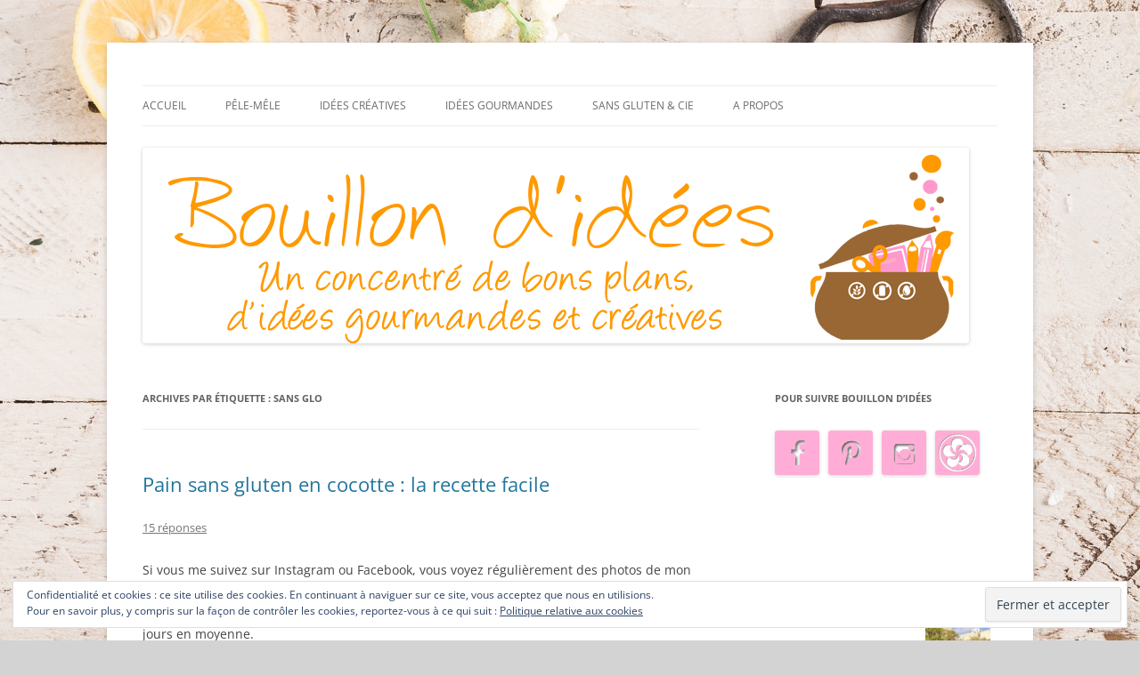

--- FILE ---
content_type: text/html; charset=UTF-8
request_url: https://bouillondidees.com/tag/sans-glo/
body_size: 38118
content:
<!DOCTYPE html>
<!--[if IE 7]>
<html class="ie ie7" lang="fr-FR">
<![endif]-->
<!--[if IE 8]>
<html class="ie ie8" lang="fr-FR">
<![endif]-->
<!--[if !(IE 7) & !(IE 8)]><!-->
<html lang="fr-FR">
<!--<![endif]-->
<head>
<meta charset="UTF-8" />
<meta name="viewport" content="width=device-width" />
<title>Archives des sans GLO - Bouillon d&#039;idées</title>
<link rel="profile" href="https://gmpg.org/xfn/11" />
<link rel="pingback" href="https://bouillondidees.com/xmlrpc.php">
<!--[if lt IE 9]>
<script src="https://bouillondidees.com/wp-content/themes/twentytwelve/js/html5.js?ver=3.7.0" type="text/javascript"></script>
<![endif]-->
<meta name='robots' content='index, follow, max-image-preview:large, max-snippet:-1, max-video-preview:-1' />

            <script data-no-defer="1" data-ezscrex="false" data-cfasync="false" data-pagespeed-no-defer data-cookieconsent="ignore">
                var ctPublicFunctions = {"_ajax_nonce":"460ca49ea7","_rest_nonce":"0ba2195404","_ajax_url":"\/wp-admin\/admin-ajax.php","_rest_url":"https:\/\/bouillondidees.com\/wp-json\/","data__cookies_type":"native","data__ajax_type":"rest","text__wait_for_decoding":"Decoding the contact data, let us a few seconds to finish. Anti-Spam by CleanTalk","cookiePrefix":"","wprocket_detected":false}
            </script>
        
            <script data-no-defer="1" data-ezscrex="false" data-cfasync="false" data-pagespeed-no-defer data-cookieconsent="ignore">
                var ctPublic = {"_ajax_nonce":"460ca49ea7","settings__forms__check_internal":"0","settings__forms__check_external":"0","settings__forms__search_test":"1","blog_home":"https:\/\/bouillondidees.com\/","pixel__setting":"0","pixel__enabled":false,"pixel__url":null,"data__email_check_before_post":"1","data__cookies_type":"native","data__key_is_ok":true,"data__visible_fields_required":true,"data__to_local_storage":[],"wl_brandname":"Anti-Spam by CleanTalk","wl_brandname_short":"CleanTalk","ct_checkjs_key":"2ed788628a3b8dfd78f5353ff74e84f41dd37c91b4b5e4e79120a5b187e607e4"}
            </script>
        
	<!-- This site is optimized with the Yoast SEO plugin v21.5 - https://yoast.com/wordpress/plugins/seo/ -->
	<link rel="canonical" href="https://bouillondidees.com/tag/sans-glo/" />
	<link rel="next" href="https://bouillondidees.com/tag/sans-glo/page/2/" />
	<meta property="og:locale" content="fr_FR" />
	<meta property="og:type" content="article" />
	<meta property="og:title" content="Archives des sans GLO - Bouillon d&#039;idées" />
	<meta property="og:url" content="https://bouillondidees.com/tag/sans-glo/" />
	<meta property="og:site_name" content="Bouillon d&#039;idées" />
	<meta name="twitter:card" content="summary_large_image" />
	<script type="application/ld+json" class="yoast-schema-graph">{"@context":"https://schema.org","@graph":[{"@type":"CollectionPage","@id":"https://bouillondidees.com/tag/sans-glo/","url":"https://bouillondidees.com/tag/sans-glo/","name":"Archives des sans GLO - Bouillon d&#039;idées","isPartOf":{"@id":"https://bouillondidees.com/#website"},"breadcrumb":{"@id":"https://bouillondidees.com/tag/sans-glo/#breadcrumb"},"inLanguage":"fr-FR"},{"@type":"BreadcrumbList","@id":"https://bouillondidees.com/tag/sans-glo/#breadcrumb","itemListElement":[{"@type":"ListItem","position":1,"name":"Accueil","item":"https://bouillondidees.com/"},{"@type":"ListItem","position":2,"name":"sans GLO"}]},{"@type":"WebSite","@id":"https://bouillondidees.com/#website","url":"https://bouillondidees.com/","name":"Bouillon d&#039;idées","description":"Un concentré de bons plans, d&#039;idées gourmandes et créatives","potentialAction":[{"@type":"SearchAction","target":{"@type":"EntryPoint","urlTemplate":"https://bouillondidees.com/?s={search_term_string}"},"query-input":"required name=search_term_string"}],"inLanguage":"fr-FR"}]}</script>
	<!-- / Yoast SEO plugin. -->


<link rel='dns-prefetch' href='//platform-api.sharethis.com' />
<link rel='dns-prefetch' href='//stats.wp.com' />
<link rel='dns-prefetch' href='//v0.wordpress.com' />
<link rel='dns-prefetch' href='//jetpack.wordpress.com' />
<link rel='dns-prefetch' href='//s0.wp.com' />
<link rel='dns-prefetch' href='//public-api.wordpress.com' />
<link rel='dns-prefetch' href='//0.gravatar.com' />
<link rel='dns-prefetch' href='//1.gravatar.com' />
<link rel='dns-prefetch' href='//2.gravatar.com' />
<link rel="alternate" type="application/rss+xml" title="Bouillon d&#039;idées &raquo; Flux" href="https://bouillondidees.com/feed/" />
<link rel="alternate" type="application/rss+xml" title="Bouillon d&#039;idées &raquo; Flux des commentaires" href="https://bouillondidees.com/comments/feed/" />
<link rel="alternate" type="application/rss+xml" title="Bouillon d&#039;idées &raquo; Flux de l’étiquette sans GLO" href="https://bouillondidees.com/tag/sans-glo/feed/" />
		<!-- This site uses the Google Analytics by MonsterInsights plugin v9.2.4 - Using Analytics tracking - https://www.monsterinsights.com/ -->
							<script src="//www.googletagmanager.com/gtag/js?id=G-Y4W6R8F4G2"  data-cfasync="false" data-wpfc-render="false" type="text/javascript" async></script>
			<script data-cfasync="false" data-wpfc-render="false" type="text/javascript">
				var mi_version = '9.2.4';
				var mi_track_user = true;
				var mi_no_track_reason = '';
								var MonsterInsightsDefaultLocations = {"page_location":"https:\/\/bouillondidees.com\/tag\/sans-glo\/"};
				if ( typeof MonsterInsightsPrivacyGuardFilter === 'function' ) {
					var MonsterInsightsLocations = (typeof MonsterInsightsExcludeQuery === 'object') ? MonsterInsightsPrivacyGuardFilter( MonsterInsightsExcludeQuery ) : MonsterInsightsPrivacyGuardFilter( MonsterInsightsDefaultLocations );
				} else {
					var MonsterInsightsLocations = (typeof MonsterInsightsExcludeQuery === 'object') ? MonsterInsightsExcludeQuery : MonsterInsightsDefaultLocations;
				}

								var disableStrs = [
										'ga-disable-G-Y4W6R8F4G2',
									];

				/* Function to detect opted out users */
				function __gtagTrackerIsOptedOut() {
					for (var index = 0; index < disableStrs.length; index++) {
						if (document.cookie.indexOf(disableStrs[index] + '=true') > -1) {
							return true;
						}
					}

					return false;
				}

				/* Disable tracking if the opt-out cookie exists. */
				if (__gtagTrackerIsOptedOut()) {
					for (var index = 0; index < disableStrs.length; index++) {
						window[disableStrs[index]] = true;
					}
				}

				/* Opt-out function */
				function __gtagTrackerOptout() {
					for (var index = 0; index < disableStrs.length; index++) {
						document.cookie = disableStrs[index] + '=true; expires=Thu, 31 Dec 2099 23:59:59 UTC; path=/';
						window[disableStrs[index]] = true;
					}
				}

				if ('undefined' === typeof gaOptout) {
					function gaOptout() {
						__gtagTrackerOptout();
					}
				}
								window.dataLayer = window.dataLayer || [];

				window.MonsterInsightsDualTracker = {
					helpers: {},
					trackers: {},
				};
				if (mi_track_user) {
					function __gtagDataLayer() {
						dataLayer.push(arguments);
					}

					function __gtagTracker(type, name, parameters) {
						if (!parameters) {
							parameters = {};
						}

						if (parameters.send_to) {
							__gtagDataLayer.apply(null, arguments);
							return;
						}

						if (type === 'event') {
														parameters.send_to = monsterinsights_frontend.v4_id;
							var hookName = name;
							if (typeof parameters['event_category'] !== 'undefined') {
								hookName = parameters['event_category'] + ':' + name;
							}

							if (typeof MonsterInsightsDualTracker.trackers[hookName] !== 'undefined') {
								MonsterInsightsDualTracker.trackers[hookName](parameters);
							} else {
								__gtagDataLayer('event', name, parameters);
							}
							
						} else {
							__gtagDataLayer.apply(null, arguments);
						}
					}

					__gtagTracker('js', new Date());
					__gtagTracker('set', {
						'developer_id.dZGIzZG': true,
											});
					if ( MonsterInsightsLocations.page_location ) {
						__gtagTracker('set', MonsterInsightsLocations);
					}
										__gtagTracker('config', 'G-Y4W6R8F4G2', {"forceSSL":"true","link_attribution":"true"} );
															window.gtag = __gtagTracker;										(function () {
						/* https://developers.google.com/analytics/devguides/collection/analyticsjs/ */
						/* ga and __gaTracker compatibility shim. */
						var noopfn = function () {
							return null;
						};
						var newtracker = function () {
							return new Tracker();
						};
						var Tracker = function () {
							return null;
						};
						var p = Tracker.prototype;
						p.get = noopfn;
						p.set = noopfn;
						p.send = function () {
							var args = Array.prototype.slice.call(arguments);
							args.unshift('send');
							__gaTracker.apply(null, args);
						};
						var __gaTracker = function () {
							var len = arguments.length;
							if (len === 0) {
								return;
							}
							var f = arguments[len - 1];
							if (typeof f !== 'object' || f === null || typeof f.hitCallback !== 'function') {
								if ('send' === arguments[0]) {
									var hitConverted, hitObject = false, action;
									if ('event' === arguments[1]) {
										if ('undefined' !== typeof arguments[3]) {
											hitObject = {
												'eventAction': arguments[3],
												'eventCategory': arguments[2],
												'eventLabel': arguments[4],
												'value': arguments[5] ? arguments[5] : 1,
											}
										}
									}
									if ('pageview' === arguments[1]) {
										if ('undefined' !== typeof arguments[2]) {
											hitObject = {
												'eventAction': 'page_view',
												'page_path': arguments[2],
											}
										}
									}
									if (typeof arguments[2] === 'object') {
										hitObject = arguments[2];
									}
									if (typeof arguments[5] === 'object') {
										Object.assign(hitObject, arguments[5]);
									}
									if ('undefined' !== typeof arguments[1].hitType) {
										hitObject = arguments[1];
										if ('pageview' === hitObject.hitType) {
											hitObject.eventAction = 'page_view';
										}
									}
									if (hitObject) {
										action = 'timing' === arguments[1].hitType ? 'timing_complete' : hitObject.eventAction;
										hitConverted = mapArgs(hitObject);
										__gtagTracker('event', action, hitConverted);
									}
								}
								return;
							}

							function mapArgs(args) {
								var arg, hit = {};
								var gaMap = {
									'eventCategory': 'event_category',
									'eventAction': 'event_action',
									'eventLabel': 'event_label',
									'eventValue': 'event_value',
									'nonInteraction': 'non_interaction',
									'timingCategory': 'event_category',
									'timingVar': 'name',
									'timingValue': 'value',
									'timingLabel': 'event_label',
									'page': 'page_path',
									'location': 'page_location',
									'title': 'page_title',
									'referrer' : 'page_referrer',
								};
								for (arg in args) {
																		if (!(!args.hasOwnProperty(arg) || !gaMap.hasOwnProperty(arg))) {
										hit[gaMap[arg]] = args[arg];
									} else {
										hit[arg] = args[arg];
									}
								}
								return hit;
							}

							try {
								f.hitCallback();
							} catch (ex) {
							}
						};
						__gaTracker.create = newtracker;
						__gaTracker.getByName = newtracker;
						__gaTracker.getAll = function () {
							return [];
						};
						__gaTracker.remove = noopfn;
						__gaTracker.loaded = true;
						window['__gaTracker'] = __gaTracker;
					})();
									} else {
										console.log("");
					(function () {
						function __gtagTracker() {
							return null;
						}

						window['__gtagTracker'] = __gtagTracker;
						window['gtag'] = __gtagTracker;
					})();
									}
			</script>
				<!-- / Google Analytics by MonsterInsights -->
		<script type="text/javascript">
window._wpemojiSettings = {"baseUrl":"https:\/\/s.w.org\/images\/core\/emoji\/14.0.0\/72x72\/","ext":".png","svgUrl":"https:\/\/s.w.org\/images\/core\/emoji\/14.0.0\/svg\/","svgExt":".svg","source":{"concatemoji":"https:\/\/bouillondidees.com\/wp-includes\/js\/wp-emoji-release.min.js?ver=6.2.6"}};
/*! This file is auto-generated */
!function(e,a,t){var n,r,o,i=a.createElement("canvas"),p=i.getContext&&i.getContext("2d");function s(e,t){p.clearRect(0,0,i.width,i.height),p.fillText(e,0,0);e=i.toDataURL();return p.clearRect(0,0,i.width,i.height),p.fillText(t,0,0),e===i.toDataURL()}function c(e){var t=a.createElement("script");t.src=e,t.defer=t.type="text/javascript",a.getElementsByTagName("head")[0].appendChild(t)}for(o=Array("flag","emoji"),t.supports={everything:!0,everythingExceptFlag:!0},r=0;r<o.length;r++)t.supports[o[r]]=function(e){if(p&&p.fillText)switch(p.textBaseline="top",p.font="600 32px Arial",e){case"flag":return s("\ud83c\udff3\ufe0f\u200d\u26a7\ufe0f","\ud83c\udff3\ufe0f\u200b\u26a7\ufe0f")?!1:!s("\ud83c\uddfa\ud83c\uddf3","\ud83c\uddfa\u200b\ud83c\uddf3")&&!s("\ud83c\udff4\udb40\udc67\udb40\udc62\udb40\udc65\udb40\udc6e\udb40\udc67\udb40\udc7f","\ud83c\udff4\u200b\udb40\udc67\u200b\udb40\udc62\u200b\udb40\udc65\u200b\udb40\udc6e\u200b\udb40\udc67\u200b\udb40\udc7f");case"emoji":return!s("\ud83e\udef1\ud83c\udffb\u200d\ud83e\udef2\ud83c\udfff","\ud83e\udef1\ud83c\udffb\u200b\ud83e\udef2\ud83c\udfff")}return!1}(o[r]),t.supports.everything=t.supports.everything&&t.supports[o[r]],"flag"!==o[r]&&(t.supports.everythingExceptFlag=t.supports.everythingExceptFlag&&t.supports[o[r]]);t.supports.everythingExceptFlag=t.supports.everythingExceptFlag&&!t.supports.flag,t.DOMReady=!1,t.readyCallback=function(){t.DOMReady=!0},t.supports.everything||(n=function(){t.readyCallback()},a.addEventListener?(a.addEventListener("DOMContentLoaded",n,!1),e.addEventListener("load",n,!1)):(e.attachEvent("onload",n),a.attachEvent("onreadystatechange",function(){"complete"===a.readyState&&t.readyCallback()})),(e=t.source||{}).concatemoji?c(e.concatemoji):e.wpemoji&&e.twemoji&&(c(e.twemoji),c(e.wpemoji)))}(window,document,window._wpemojiSettings);
</script>
<style type="text/css">
img.wp-smiley,
img.emoji {
	display: inline !important;
	border: none !important;
	box-shadow: none !important;
	height: 1em !important;
	width: 1em !important;
	margin: 0 0.07em !important;
	vertical-align: -0.1em !important;
	background: none !important;
	padding: 0 !important;
}
</style>
	<link rel='stylesheet' id='sbi_styles-css' href='https://bouillondidees.com/wp-content/plugins/instagram-feed/css/sbi-styles.min.css?ver=6.2.5' type='text/css' media='all' />
<link rel='stylesheet' id='wp-block-library-css' href='https://bouillondidees.com/wp-includes/css/dist/block-library/style.min.css?ver=6.2.6' type='text/css' media='all' />
<style id='wp-block-library-inline-css' type='text/css'>
.has-text-align-justify{text-align:justify;}
</style>
<style id='wp-block-library-theme-inline-css' type='text/css'>
.wp-block-audio figcaption{color:#555;font-size:13px;text-align:center}.is-dark-theme .wp-block-audio figcaption{color:hsla(0,0%,100%,.65)}.wp-block-audio{margin:0 0 1em}.wp-block-code{border:1px solid #ccc;border-radius:4px;font-family:Menlo,Consolas,monaco,monospace;padding:.8em 1em}.wp-block-embed figcaption{color:#555;font-size:13px;text-align:center}.is-dark-theme .wp-block-embed figcaption{color:hsla(0,0%,100%,.65)}.wp-block-embed{margin:0 0 1em}.blocks-gallery-caption{color:#555;font-size:13px;text-align:center}.is-dark-theme .blocks-gallery-caption{color:hsla(0,0%,100%,.65)}.wp-block-image figcaption{color:#555;font-size:13px;text-align:center}.is-dark-theme .wp-block-image figcaption{color:hsla(0,0%,100%,.65)}.wp-block-image{margin:0 0 1em}.wp-block-pullquote{border-bottom:4px solid;border-top:4px solid;color:currentColor;margin-bottom:1.75em}.wp-block-pullquote cite,.wp-block-pullquote footer,.wp-block-pullquote__citation{color:currentColor;font-size:.8125em;font-style:normal;text-transform:uppercase}.wp-block-quote{border-left:.25em solid;margin:0 0 1.75em;padding-left:1em}.wp-block-quote cite,.wp-block-quote footer{color:currentColor;font-size:.8125em;font-style:normal;position:relative}.wp-block-quote.has-text-align-right{border-left:none;border-right:.25em solid;padding-left:0;padding-right:1em}.wp-block-quote.has-text-align-center{border:none;padding-left:0}.wp-block-quote.is-large,.wp-block-quote.is-style-large,.wp-block-quote.is-style-plain{border:none}.wp-block-search .wp-block-search__label{font-weight:700}.wp-block-search__button{border:1px solid #ccc;padding:.375em .625em}:where(.wp-block-group.has-background){padding:1.25em 2.375em}.wp-block-separator.has-css-opacity{opacity:.4}.wp-block-separator{border:none;border-bottom:2px solid;margin-left:auto;margin-right:auto}.wp-block-separator.has-alpha-channel-opacity{opacity:1}.wp-block-separator:not(.is-style-wide):not(.is-style-dots){width:100px}.wp-block-separator.has-background:not(.is-style-dots){border-bottom:none;height:1px}.wp-block-separator.has-background:not(.is-style-wide):not(.is-style-dots){height:2px}.wp-block-table{margin:0 0 1em}.wp-block-table td,.wp-block-table th{word-break:normal}.wp-block-table figcaption{color:#555;font-size:13px;text-align:center}.is-dark-theme .wp-block-table figcaption{color:hsla(0,0%,100%,.65)}.wp-block-video figcaption{color:#555;font-size:13px;text-align:center}.is-dark-theme .wp-block-video figcaption{color:hsla(0,0%,100%,.65)}.wp-block-video{margin:0 0 1em}.wp-block-template-part.has-background{margin-bottom:0;margin-top:0;padding:1.25em 2.375em}
</style>
<link rel='stylesheet' id='mediaelement-css' href='https://bouillondidees.com/wp-includes/js/mediaelement/mediaelementplayer-legacy.min.css?ver=4.2.17' type='text/css' media='all' />
<link rel='stylesheet' id='wp-mediaelement-css' href='https://bouillondidees.com/wp-includes/js/mediaelement/wp-mediaelement.min.css?ver=6.2.6' type='text/css' media='all' />
<link rel='stylesheet' id='classic-theme-styles-css' href='https://bouillondidees.com/wp-includes/css/classic-themes.min.css?ver=6.2.6' type='text/css' media='all' />
<style id='global-styles-inline-css' type='text/css'>
body{--wp--preset--color--black: #000000;--wp--preset--color--cyan-bluish-gray: #abb8c3;--wp--preset--color--white: #fff;--wp--preset--color--pale-pink: #f78da7;--wp--preset--color--vivid-red: #cf2e2e;--wp--preset--color--luminous-vivid-orange: #ff6900;--wp--preset--color--luminous-vivid-amber: #fcb900;--wp--preset--color--light-green-cyan: #7bdcb5;--wp--preset--color--vivid-green-cyan: #00d084;--wp--preset--color--pale-cyan-blue: #8ed1fc;--wp--preset--color--vivid-cyan-blue: #0693e3;--wp--preset--color--vivid-purple: #9b51e0;--wp--preset--color--blue: #21759b;--wp--preset--color--dark-gray: #444;--wp--preset--color--medium-gray: #9f9f9f;--wp--preset--color--light-gray: #e6e6e6;--wp--preset--gradient--vivid-cyan-blue-to-vivid-purple: linear-gradient(135deg,rgba(6,147,227,1) 0%,rgb(155,81,224) 100%);--wp--preset--gradient--light-green-cyan-to-vivid-green-cyan: linear-gradient(135deg,rgb(122,220,180) 0%,rgb(0,208,130) 100%);--wp--preset--gradient--luminous-vivid-amber-to-luminous-vivid-orange: linear-gradient(135deg,rgba(252,185,0,1) 0%,rgba(255,105,0,1) 100%);--wp--preset--gradient--luminous-vivid-orange-to-vivid-red: linear-gradient(135deg,rgba(255,105,0,1) 0%,rgb(207,46,46) 100%);--wp--preset--gradient--very-light-gray-to-cyan-bluish-gray: linear-gradient(135deg,rgb(238,238,238) 0%,rgb(169,184,195) 100%);--wp--preset--gradient--cool-to-warm-spectrum: linear-gradient(135deg,rgb(74,234,220) 0%,rgb(151,120,209) 20%,rgb(207,42,186) 40%,rgb(238,44,130) 60%,rgb(251,105,98) 80%,rgb(254,248,76) 100%);--wp--preset--gradient--blush-light-purple: linear-gradient(135deg,rgb(255,206,236) 0%,rgb(152,150,240) 100%);--wp--preset--gradient--blush-bordeaux: linear-gradient(135deg,rgb(254,205,165) 0%,rgb(254,45,45) 50%,rgb(107,0,62) 100%);--wp--preset--gradient--luminous-dusk: linear-gradient(135deg,rgb(255,203,112) 0%,rgb(199,81,192) 50%,rgb(65,88,208) 100%);--wp--preset--gradient--pale-ocean: linear-gradient(135deg,rgb(255,245,203) 0%,rgb(182,227,212) 50%,rgb(51,167,181) 100%);--wp--preset--gradient--electric-grass: linear-gradient(135deg,rgb(202,248,128) 0%,rgb(113,206,126) 100%);--wp--preset--gradient--midnight: linear-gradient(135deg,rgb(2,3,129) 0%,rgb(40,116,252) 100%);--wp--preset--duotone--dark-grayscale: url('#wp-duotone-dark-grayscale');--wp--preset--duotone--grayscale: url('#wp-duotone-grayscale');--wp--preset--duotone--purple-yellow: url('#wp-duotone-purple-yellow');--wp--preset--duotone--blue-red: url('#wp-duotone-blue-red');--wp--preset--duotone--midnight: url('#wp-duotone-midnight');--wp--preset--duotone--magenta-yellow: url('#wp-duotone-magenta-yellow');--wp--preset--duotone--purple-green: url('#wp-duotone-purple-green');--wp--preset--duotone--blue-orange: url('#wp-duotone-blue-orange');--wp--preset--font-size--small: 13px;--wp--preset--font-size--medium: 20px;--wp--preset--font-size--large: 36px;--wp--preset--font-size--x-large: 42px;--wp--preset--spacing--20: 0.44rem;--wp--preset--spacing--30: 0.67rem;--wp--preset--spacing--40: 1rem;--wp--preset--spacing--50: 1.5rem;--wp--preset--spacing--60: 2.25rem;--wp--preset--spacing--70: 3.38rem;--wp--preset--spacing--80: 5.06rem;--wp--preset--shadow--natural: 6px 6px 9px rgba(0, 0, 0, 0.2);--wp--preset--shadow--deep: 12px 12px 50px rgba(0, 0, 0, 0.4);--wp--preset--shadow--sharp: 6px 6px 0px rgba(0, 0, 0, 0.2);--wp--preset--shadow--outlined: 6px 6px 0px -3px rgba(255, 255, 255, 1), 6px 6px rgba(0, 0, 0, 1);--wp--preset--shadow--crisp: 6px 6px 0px rgba(0, 0, 0, 1);}:where(.is-layout-flex){gap: 0.5em;}body .is-layout-flow > .alignleft{float: left;margin-inline-start: 0;margin-inline-end: 2em;}body .is-layout-flow > .alignright{float: right;margin-inline-start: 2em;margin-inline-end: 0;}body .is-layout-flow > .aligncenter{margin-left: auto !important;margin-right: auto !important;}body .is-layout-constrained > .alignleft{float: left;margin-inline-start: 0;margin-inline-end: 2em;}body .is-layout-constrained > .alignright{float: right;margin-inline-start: 2em;margin-inline-end: 0;}body .is-layout-constrained > .aligncenter{margin-left: auto !important;margin-right: auto !important;}body .is-layout-constrained > :where(:not(.alignleft):not(.alignright):not(.alignfull)){max-width: var(--wp--style--global--content-size);margin-left: auto !important;margin-right: auto !important;}body .is-layout-constrained > .alignwide{max-width: var(--wp--style--global--wide-size);}body .is-layout-flex{display: flex;}body .is-layout-flex{flex-wrap: wrap;align-items: center;}body .is-layout-flex > *{margin: 0;}:where(.wp-block-columns.is-layout-flex){gap: 2em;}.has-black-color{color: var(--wp--preset--color--black) !important;}.has-cyan-bluish-gray-color{color: var(--wp--preset--color--cyan-bluish-gray) !important;}.has-white-color{color: var(--wp--preset--color--white) !important;}.has-pale-pink-color{color: var(--wp--preset--color--pale-pink) !important;}.has-vivid-red-color{color: var(--wp--preset--color--vivid-red) !important;}.has-luminous-vivid-orange-color{color: var(--wp--preset--color--luminous-vivid-orange) !important;}.has-luminous-vivid-amber-color{color: var(--wp--preset--color--luminous-vivid-amber) !important;}.has-light-green-cyan-color{color: var(--wp--preset--color--light-green-cyan) !important;}.has-vivid-green-cyan-color{color: var(--wp--preset--color--vivid-green-cyan) !important;}.has-pale-cyan-blue-color{color: var(--wp--preset--color--pale-cyan-blue) !important;}.has-vivid-cyan-blue-color{color: var(--wp--preset--color--vivid-cyan-blue) !important;}.has-vivid-purple-color{color: var(--wp--preset--color--vivid-purple) !important;}.has-black-background-color{background-color: var(--wp--preset--color--black) !important;}.has-cyan-bluish-gray-background-color{background-color: var(--wp--preset--color--cyan-bluish-gray) !important;}.has-white-background-color{background-color: var(--wp--preset--color--white) !important;}.has-pale-pink-background-color{background-color: var(--wp--preset--color--pale-pink) !important;}.has-vivid-red-background-color{background-color: var(--wp--preset--color--vivid-red) !important;}.has-luminous-vivid-orange-background-color{background-color: var(--wp--preset--color--luminous-vivid-orange) !important;}.has-luminous-vivid-amber-background-color{background-color: var(--wp--preset--color--luminous-vivid-amber) !important;}.has-light-green-cyan-background-color{background-color: var(--wp--preset--color--light-green-cyan) !important;}.has-vivid-green-cyan-background-color{background-color: var(--wp--preset--color--vivid-green-cyan) !important;}.has-pale-cyan-blue-background-color{background-color: var(--wp--preset--color--pale-cyan-blue) !important;}.has-vivid-cyan-blue-background-color{background-color: var(--wp--preset--color--vivid-cyan-blue) !important;}.has-vivid-purple-background-color{background-color: var(--wp--preset--color--vivid-purple) !important;}.has-black-border-color{border-color: var(--wp--preset--color--black) !important;}.has-cyan-bluish-gray-border-color{border-color: var(--wp--preset--color--cyan-bluish-gray) !important;}.has-white-border-color{border-color: var(--wp--preset--color--white) !important;}.has-pale-pink-border-color{border-color: var(--wp--preset--color--pale-pink) !important;}.has-vivid-red-border-color{border-color: var(--wp--preset--color--vivid-red) !important;}.has-luminous-vivid-orange-border-color{border-color: var(--wp--preset--color--luminous-vivid-orange) !important;}.has-luminous-vivid-amber-border-color{border-color: var(--wp--preset--color--luminous-vivid-amber) !important;}.has-light-green-cyan-border-color{border-color: var(--wp--preset--color--light-green-cyan) !important;}.has-vivid-green-cyan-border-color{border-color: var(--wp--preset--color--vivid-green-cyan) !important;}.has-pale-cyan-blue-border-color{border-color: var(--wp--preset--color--pale-cyan-blue) !important;}.has-vivid-cyan-blue-border-color{border-color: var(--wp--preset--color--vivid-cyan-blue) !important;}.has-vivid-purple-border-color{border-color: var(--wp--preset--color--vivid-purple) !important;}.has-vivid-cyan-blue-to-vivid-purple-gradient-background{background: var(--wp--preset--gradient--vivid-cyan-blue-to-vivid-purple) !important;}.has-light-green-cyan-to-vivid-green-cyan-gradient-background{background: var(--wp--preset--gradient--light-green-cyan-to-vivid-green-cyan) !important;}.has-luminous-vivid-amber-to-luminous-vivid-orange-gradient-background{background: var(--wp--preset--gradient--luminous-vivid-amber-to-luminous-vivid-orange) !important;}.has-luminous-vivid-orange-to-vivid-red-gradient-background{background: var(--wp--preset--gradient--luminous-vivid-orange-to-vivid-red) !important;}.has-very-light-gray-to-cyan-bluish-gray-gradient-background{background: var(--wp--preset--gradient--very-light-gray-to-cyan-bluish-gray) !important;}.has-cool-to-warm-spectrum-gradient-background{background: var(--wp--preset--gradient--cool-to-warm-spectrum) !important;}.has-blush-light-purple-gradient-background{background: var(--wp--preset--gradient--blush-light-purple) !important;}.has-blush-bordeaux-gradient-background{background: var(--wp--preset--gradient--blush-bordeaux) !important;}.has-luminous-dusk-gradient-background{background: var(--wp--preset--gradient--luminous-dusk) !important;}.has-pale-ocean-gradient-background{background: var(--wp--preset--gradient--pale-ocean) !important;}.has-electric-grass-gradient-background{background: var(--wp--preset--gradient--electric-grass) !important;}.has-midnight-gradient-background{background: var(--wp--preset--gradient--midnight) !important;}.has-small-font-size{font-size: var(--wp--preset--font-size--small) !important;}.has-medium-font-size{font-size: var(--wp--preset--font-size--medium) !important;}.has-large-font-size{font-size: var(--wp--preset--font-size--large) !important;}.has-x-large-font-size{font-size: var(--wp--preset--font-size--x-large) !important;}
.wp-block-navigation a:where(:not(.wp-element-button)){color: inherit;}
:where(.wp-block-columns.is-layout-flex){gap: 2em;}
.wp-block-pullquote{font-size: 1.5em;line-height: 1.6;}
</style>
<link rel='stylesheet' id='ct_public_css-css' href='https://bouillondidees.com/wp-content/plugins/cleantalk-spam-protect/css/cleantalk-public.min.css?ver=6.21' type='text/css' media='all' />
<link rel='stylesheet' id='contact-form-7-css' href='https://bouillondidees.com/wp-content/plugins/contact-form-7/includes/css/styles.css?ver=5.8.2' type='text/css' media='all' />
<link rel='stylesheet' id='fontsforwebstyle-css' href='https://bouillondidees.com/wp-content/plugins/font/css/fontsforwebstyle.css?pver=7.5.1&#038;ver=6.2.6' type='text/css' media='all' />
<link rel='stylesheet' id='jquery-ui-css' href='https://bouillondidees.com/wp-content/plugins/font/css/start/jquery-ui-1.8.14.custom.css?ver=6.2.6' type='text/css' media='all' />
<link rel='stylesheet' id='colorpicker2-css' href='https://bouillondidees.com/wp-content/plugins/font/css/colorpicker.css?ver=6.2.6' type='text/css' media='all' />
<link rel='stylesheet' id='social-widget-css' href='https://bouillondidees.com/wp-content/plugins/social-media-widget/social_widget.css?ver=6.2.6' type='text/css' media='all' />
<link rel='stylesheet' id='twentytwelve-fonts-css' href='https://bouillondidees.com/wp-content/themes/twentytwelve/fonts/font-open-sans.css?ver=20230328' type='text/css' media='all' />
<link rel='stylesheet' id='twentytwelve-style-css' href='https://bouillondidees.com/wp-content/themes/twentytwelve/style.css?ver=20230328' type='text/css' media='all' />
<link rel='stylesheet' id='twentytwelve-block-style-css' href='https://bouillondidees.com/wp-content/themes/twentytwelve/css/blocks.css?ver=20230213' type='text/css' media='all' />
<!--[if lt IE 9]>
<link rel='stylesheet' id='twentytwelve-ie-css' href='https://bouillondidees.com/wp-content/themes/twentytwelve/css/ie.css?ver=20150214' type='text/css' media='all' />
<![endif]-->
<style id='jetpack_facebook_likebox-inline-css' type='text/css'>
.widget_facebook_likebox {
	overflow: hidden;
}

</style>
<link rel='stylesheet' id='social-logos-css' href='https://bouillondidees.com/wp-content/plugins/jetpack/_inc/social-logos/social-logos.min.css?ver=12.8.2' type='text/css' media='all' />
<link rel='stylesheet' id='jetpack_css-css' href='https://bouillondidees.com/wp-content/plugins/jetpack/css/jetpack.css?ver=12.8.2' type='text/css' media='all' />
<script type='text/javascript' src='https://bouillondidees.com/wp-content/plugins/google-analytics-for-wordpress/assets/js/frontend-gtag.min.js?ver=9.2.4' id='monsterinsights-frontend-script-js'></script>
<script data-cfasync="false" data-wpfc-render="false" type="text/javascript" id='monsterinsights-frontend-script-js-extra'>/* <![CDATA[ */
var monsterinsights_frontend = {"js_events_tracking":"true","download_extensions":"doc,pdf,ppt,zip,xls,docx,pptx,xlsx","inbound_paths":"[{\"path\":\"\\\/go\\\/\",\"label\":\"affiliate\"},{\"path\":\"\\\/recommend\\\/\",\"label\":\"affiliate\"}]","home_url":"https:\/\/bouillondidees.com","hash_tracking":"false","v4_id":"G-Y4W6R8F4G2"};/* ]]> */
</script>
<script type='text/javascript' src='https://bouillondidees.com/wp-includes/js/jquery/jquery.min.js?ver=3.6.4' id='jquery-core-js'></script>
<script type='text/javascript' src='https://bouillondidees.com/wp-includes/js/jquery/jquery-migrate.min.js?ver=3.4.0' id='jquery-migrate-js'></script>
<script type='text/javascript' data-pagespeed-no-defer src='https://bouillondidees.com/wp-content/plugins/cleantalk-spam-protect/js/apbct-public-bundle.min.js?ver=6.21' id='ct_public_functions-js'></script>
<script type='text/javascript' src='https://bouillondidees.com/wp-content/plugins/font/js/jquery.fcarousel.min.js?ver=6.2.6' id='jquery-fcarousel-js'></script>
<script type='text/javascript' src='https://bouillondidees.com/wp-includes/js/jquery/ui/core.min.js?ver=1.13.2' id='jquery-ui-core-js'></script>
<script type='text/javascript' src='https://bouillondidees.com/wp-includes/js/jquery/ui/mouse.min.js?ver=1.13.2' id='jquery-ui-mouse-js'></script>
<script type='text/javascript' src='https://bouillondidees.com/wp-includes/js/jquery/ui/draggable.min.js?ver=1.13.2' id='jquery-ui-draggable-js'></script>
<script type='text/javascript' src='https://bouillondidees.com/wp-includes/js/jquery/ui/slider.min.js?ver=1.13.2' id='jquery-ui-slider-js'></script>
<script type='text/javascript' src='https://bouillondidees.com/wp-content/plugins/font/js/colorpicker.js?ver=6.2.6' id='colorpicker2-js'></script>
<script type='text/javascript' src='https://bouillondidees.com/wp-includes/js/jquery/ui/sortable.min.js?ver=1.13.2' id='jquery-ui-sortable-js'></script>
<script type='text/javascript' src='https://bouillondidees.com/wp-content/plugins/font/js/jquery.fontPlugin.js?pver=7.5.1&#038;ver=6.2.6' id='font-plugin-js'></script>
<script type='text/javascript' src='https://bouillondidees.com/wp-content/plugins/font/js/pluginscripts.js?pver=7.5.1&#038;ver=6.2.6' id='pluginscripts-js'></script>
<script type='text/javascript' src='//platform-api.sharethis.com/js/sharethis.js#source=googleanalytics-wordpress#product=ga&#038;property=5a2da355d05e400013827e00' id='googleanalytics-platform-sharethis-js'></script>
<link rel="https://api.w.org/" href="https://bouillondidees.com/wp-json/" /><link rel="alternate" type="application/json" href="https://bouillondidees.com/wp-json/wp/v2/tags/25" /><link rel="EditURI" type="application/rsd+xml" title="RSD" href="https://bouillondidees.com/xmlrpc.php?rsd" />
<link rel="wlwmanifest" type="application/wlwmanifest+xml" href="https://bouillondidees.com/wp-includes/wlwmanifest.xml" />
<meta name="generator" content="WordPress 6.2.6" />
<style type="text/css">PICK AN ELEMENT NOW - or type CSS selector(advanced) {
font-size: 30px !important;
color: #444 !important;
}
@font-face {
			font-family: 'BuxtonSketch';
			src: url('https://bouillondidees.com/wp-content/plugins/font/font_files/BuxtonSketch.eot');
			src: url('https://bouillondidees.com/wp-content/plugins/font/font_files/BuxtonSketch.woff') format('woff'),
			url('https://bouillondidees.com/wp-content/plugins/font/font_files/BuxtonSketch.eot') format('eot'),
			url('https://bouillondidees.com/wp-content/plugins/font/font_files/BuxtonSketch.ttf')  format('truetype');
		}
.fontplugin_fontid_1049_BuxtonSketch {
			font-family:'BuxtonSketch' !important;
		}
</style>	<style>img#wpstats{display:none}</style>
		<script>
(function() {
	(function (i, s, o, g, r, a, m) {
		i['GoogleAnalyticsObject'] = r;
		i[r] = i[r] || function () {
				(i[r].q = i[r].q || []).push(arguments)
			}, i[r].l = 1 * new Date();
		a = s.createElement(o),
			m = s.getElementsByTagName(o)[0];
		a.async = 1;
		a.src = g;
		m.parentNode.insertBefore(a, m)
	})(window, document, 'script', 'https://google-analytics.com/analytics.js', 'ga');

	ga('create', 'UA-50056407-1', 'auto');
			ga('send', 'pageview');
	})();
</script>
	<style type="text/css" id="twentytwelve-header-css">
		.site-title,
	.site-description {
		position: absolute;
		clip: rect(1px 1px 1px 1px); /* IE7 */
		clip: rect(1px, 1px, 1px, 1px);
	}
			</style>
	<style type="text/css" id="custom-background-css">
body.custom-background { background-color: #d3d3d3; background-image: url("https://bouillondidees.com/wp-content/uploads/2017/12/brooke-lark-182429.jpg"); background-position: center bottom; background-size: cover; background-repeat: no-repeat; background-attachment: fixed; }
</style>
			<script type="text/javascript">
			var ajaxproxy = 'https://bouillondidees.com/wp-admin/admin-ajax.php';
			var fontBlogUrl = 'https://bouillondidees.com';
			var fontBlogName = 'Bouillon d&#039;idées';
			var fontPluginVersion = '7.5.1';
		</script>
		<link rel="icon" href="https://bouillondidees.com/wp-content/uploads/2015/11/cropped-LogoFinal-32x32.png" sizes="32x32" />
<link rel="icon" href="https://bouillondidees.com/wp-content/uploads/2015/11/cropped-LogoFinal-192x192.png" sizes="192x192" />
<link rel="apple-touch-icon" href="https://bouillondidees.com/wp-content/uploads/2015/11/cropped-LogoFinal-180x180.png" />
<meta name="msapplication-TileImage" content="https://bouillondidees.com/wp-content/uploads/2015/11/cropped-LogoFinal-270x270.png" />
</head>

<body data-rsssl=1 class="archive tag tag-sans-glo tag-25 custom-background wp-embed-responsive custom-font-enabled single-author">
<svg xmlns="http://www.w3.org/2000/svg" viewBox="0 0 0 0" width="0" height="0" focusable="false" role="none" style="visibility: hidden; position: absolute; left: -9999px; overflow: hidden;" ><defs><filter id="wp-duotone-dark-grayscale"><feColorMatrix color-interpolation-filters="sRGB" type="matrix" values=" .299 .587 .114 0 0 .299 .587 .114 0 0 .299 .587 .114 0 0 .299 .587 .114 0 0 " /><feComponentTransfer color-interpolation-filters="sRGB" ><feFuncR type="table" tableValues="0 0.49803921568627" /><feFuncG type="table" tableValues="0 0.49803921568627" /><feFuncB type="table" tableValues="0 0.49803921568627" /><feFuncA type="table" tableValues="1 1" /></feComponentTransfer><feComposite in2="SourceGraphic" operator="in" /></filter></defs></svg><svg xmlns="http://www.w3.org/2000/svg" viewBox="0 0 0 0" width="0" height="0" focusable="false" role="none" style="visibility: hidden; position: absolute; left: -9999px; overflow: hidden;" ><defs><filter id="wp-duotone-grayscale"><feColorMatrix color-interpolation-filters="sRGB" type="matrix" values=" .299 .587 .114 0 0 .299 .587 .114 0 0 .299 .587 .114 0 0 .299 .587 .114 0 0 " /><feComponentTransfer color-interpolation-filters="sRGB" ><feFuncR type="table" tableValues="0 1" /><feFuncG type="table" tableValues="0 1" /><feFuncB type="table" tableValues="0 1" /><feFuncA type="table" tableValues="1 1" /></feComponentTransfer><feComposite in2="SourceGraphic" operator="in" /></filter></defs></svg><svg xmlns="http://www.w3.org/2000/svg" viewBox="0 0 0 0" width="0" height="0" focusable="false" role="none" style="visibility: hidden; position: absolute; left: -9999px; overflow: hidden;" ><defs><filter id="wp-duotone-purple-yellow"><feColorMatrix color-interpolation-filters="sRGB" type="matrix" values=" .299 .587 .114 0 0 .299 .587 .114 0 0 .299 .587 .114 0 0 .299 .587 .114 0 0 " /><feComponentTransfer color-interpolation-filters="sRGB" ><feFuncR type="table" tableValues="0.54901960784314 0.98823529411765" /><feFuncG type="table" tableValues="0 1" /><feFuncB type="table" tableValues="0.71764705882353 0.25490196078431" /><feFuncA type="table" tableValues="1 1" /></feComponentTransfer><feComposite in2="SourceGraphic" operator="in" /></filter></defs></svg><svg xmlns="http://www.w3.org/2000/svg" viewBox="0 0 0 0" width="0" height="0" focusable="false" role="none" style="visibility: hidden; position: absolute; left: -9999px; overflow: hidden;" ><defs><filter id="wp-duotone-blue-red"><feColorMatrix color-interpolation-filters="sRGB" type="matrix" values=" .299 .587 .114 0 0 .299 .587 .114 0 0 .299 .587 .114 0 0 .299 .587 .114 0 0 " /><feComponentTransfer color-interpolation-filters="sRGB" ><feFuncR type="table" tableValues="0 1" /><feFuncG type="table" tableValues="0 0.27843137254902" /><feFuncB type="table" tableValues="0.5921568627451 0.27843137254902" /><feFuncA type="table" tableValues="1 1" /></feComponentTransfer><feComposite in2="SourceGraphic" operator="in" /></filter></defs></svg><svg xmlns="http://www.w3.org/2000/svg" viewBox="0 0 0 0" width="0" height="0" focusable="false" role="none" style="visibility: hidden; position: absolute; left: -9999px; overflow: hidden;" ><defs><filter id="wp-duotone-midnight"><feColorMatrix color-interpolation-filters="sRGB" type="matrix" values=" .299 .587 .114 0 0 .299 .587 .114 0 0 .299 .587 .114 0 0 .299 .587 .114 0 0 " /><feComponentTransfer color-interpolation-filters="sRGB" ><feFuncR type="table" tableValues="0 0" /><feFuncG type="table" tableValues="0 0.64705882352941" /><feFuncB type="table" tableValues="0 1" /><feFuncA type="table" tableValues="1 1" /></feComponentTransfer><feComposite in2="SourceGraphic" operator="in" /></filter></defs></svg><svg xmlns="http://www.w3.org/2000/svg" viewBox="0 0 0 0" width="0" height="0" focusable="false" role="none" style="visibility: hidden; position: absolute; left: -9999px; overflow: hidden;" ><defs><filter id="wp-duotone-magenta-yellow"><feColorMatrix color-interpolation-filters="sRGB" type="matrix" values=" .299 .587 .114 0 0 .299 .587 .114 0 0 .299 .587 .114 0 0 .299 .587 .114 0 0 " /><feComponentTransfer color-interpolation-filters="sRGB" ><feFuncR type="table" tableValues="0.78039215686275 1" /><feFuncG type="table" tableValues="0 0.94901960784314" /><feFuncB type="table" tableValues="0.35294117647059 0.47058823529412" /><feFuncA type="table" tableValues="1 1" /></feComponentTransfer><feComposite in2="SourceGraphic" operator="in" /></filter></defs></svg><svg xmlns="http://www.w3.org/2000/svg" viewBox="0 0 0 0" width="0" height="0" focusable="false" role="none" style="visibility: hidden; position: absolute; left: -9999px; overflow: hidden;" ><defs><filter id="wp-duotone-purple-green"><feColorMatrix color-interpolation-filters="sRGB" type="matrix" values=" .299 .587 .114 0 0 .299 .587 .114 0 0 .299 .587 .114 0 0 .299 .587 .114 0 0 " /><feComponentTransfer color-interpolation-filters="sRGB" ><feFuncR type="table" tableValues="0.65098039215686 0.40392156862745" /><feFuncG type="table" tableValues="0 1" /><feFuncB type="table" tableValues="0.44705882352941 0.4" /><feFuncA type="table" tableValues="1 1" /></feComponentTransfer><feComposite in2="SourceGraphic" operator="in" /></filter></defs></svg><svg xmlns="http://www.w3.org/2000/svg" viewBox="0 0 0 0" width="0" height="0" focusable="false" role="none" style="visibility: hidden; position: absolute; left: -9999px; overflow: hidden;" ><defs><filter id="wp-duotone-blue-orange"><feColorMatrix color-interpolation-filters="sRGB" type="matrix" values=" .299 .587 .114 0 0 .299 .587 .114 0 0 .299 .587 .114 0 0 .299 .587 .114 0 0 " /><feComponentTransfer color-interpolation-filters="sRGB" ><feFuncR type="table" tableValues="0.098039215686275 1" /><feFuncG type="table" tableValues="0 0.66274509803922" /><feFuncB type="table" tableValues="0.84705882352941 0.41960784313725" /><feFuncA type="table" tableValues="1 1" /></feComponentTransfer><feComposite in2="SourceGraphic" operator="in" /></filter></defs></svg><div id="page" class="hfeed site">
	<header id="masthead" class="site-header">
		<hgroup>
			<h1 class="site-title"><a href="https://bouillondidees.com/" rel="home">Bouillon d&#039;idées</a></h1>
			<h2 class="site-description">Un concentré de bons plans, d&#039;idées gourmandes et créatives</h2>
		</hgroup>

		<nav id="site-navigation" class="main-navigation">
			<button class="menu-toggle">Menu</button>
			<a class="assistive-text" href="#content">Aller au contenu</a>
			<div class="menu-menu-2-container"><ul id="menu-menu-2" class="nav-menu"><li id="menu-item-22" class="menu-item menu-item-type-custom menu-item-object-custom menu-item-home menu-item-22"><a href="https://bouillondidees.com/">Accueil</a></li>
<li id="menu-item-26" class="menu-item menu-item-type-taxonomy menu-item-object-category menu-item-26"><a href="https://bouillondidees.com/category/pele-mele/">Pêle-Mêle</a></li>
<li id="menu-item-24" class="menu-item menu-item-type-taxonomy menu-item-object-category menu-item-24"><a href="https://bouillondidees.com/category/idees-creatives/">Idées créatives</a></li>
<li id="menu-item-27" class="menu-item menu-item-type-taxonomy menu-item-object-category menu-item-has-children menu-item-27"><a href="https://bouillondidees.com/category/idees-gourmandes/">Idées gourmandes</a>
<ul class="sub-menu">
	<li id="menu-item-61" class="menu-item menu-item-type-taxonomy menu-item-object-category menu-item-61"><a href="https://bouillondidees.com/category/idees-gourmandes/idees-salees/">Idées salées</a></li>
	<li id="menu-item-62" class="menu-item menu-item-type-taxonomy menu-item-object-category menu-item-62"><a href="https://bouillondidees.com/category/idees-gourmandes/idees-sucrees/">Idées sucrées</a></li>
</ul>
</li>
<li id="menu-item-66" class="menu-item menu-item-type-taxonomy menu-item-object-category menu-item-has-children menu-item-66"><a href="https://bouillondidees.com/category/sans-gluten-et-cie/">Sans Gluten &#038; Cie</a>
<ul class="sub-menu">
	<li id="menu-item-563" class="menu-item menu-item-type-taxonomy menu-item-object-category menu-item-563"><a href="https://bouillondidees.com/category/sans-gluten-et-cie/memo-pour-les-courses/">Mémo pour les courses</a></li>
	<li id="menu-item-564" class="menu-item menu-item-type-taxonomy menu-item-object-category menu-item-564"><a href="https://bouillondidees.com/category/sans-gluten-et-cie/petit-message-pour-nos-hotes/">Message pour nos hôtes</a></li>
	<li id="menu-item-477" class="menu-item menu-item-type-taxonomy menu-item-object-category menu-item-477"><a href="https://bouillondidees.com/category/sans-gluten-et-cie/a-savoir/">A savoir</a></li>
	<li id="menu-item-478" class="menu-item menu-item-type-taxonomy menu-item-object-category menu-item-478"><a href="https://bouillondidees.com/category/sans-gluten-et-cie/sale/">Salé</a></li>
	<li id="menu-item-476" class="menu-item menu-item-type-taxonomy menu-item-object-category menu-item-476"><a href="https://bouillondidees.com/category/sans-gluten-et-cie/sucre/">Sucré</a></li>
	<li id="menu-item-479" class="menu-item menu-item-type-taxonomy menu-item-object-category menu-item-479"><a href="https://bouillondidees.com/category/sans-gluten-et-cie/pain-cie/">Pain et autres pâtes</a></li>
	<li id="menu-item-2273" class="menu-item menu-item-type-taxonomy menu-item-object-category menu-item-2273"><a href="https://bouillondidees.com/category/sans-gluten-et-cie/crash-test/">« Crash Test »</a></li>
</ul>
</li>
<li id="menu-item-59" class="menu-item menu-item-type-post_type menu-item-object-page menu-item-has-children menu-item-59"><a href="https://bouillondidees.com/quisecache/">A propos</a>
<ul class="sub-menu">
	<li id="menu-item-2275" class="menu-item menu-item-type-post_type menu-item-object-page menu-item-2275"><a href="https://bouillondidees.com/quisecache/">Qui se cache derrière Bouillon d&rsquo;idées ?</a></li>
	<li id="menu-item-2290" class="menu-item menu-item-type-post_type menu-item-object-page menu-item-2290"><a href="https://bouillondidees.com/partenaires/">Partenaires</a></li>
</ul>
</li>
</ul></div>		</nav><!-- #site-navigation -->

				<a href="https://bouillondidees.com/"><img src="https://bouillondidees.com/wp-content/uploads/2015/11/cropped-cropped-BanniereBouillondideesFinal1.png" class="header-image" width="928" height="220" alt="Bouillon d&#039;idées" /></a>
			</header><!-- #masthead -->

	<div id="main" class="wrapper">

	<section id="primary" class="site-content">
		<div id="content" role="main">

					<header class="archive-header">
				<h1 class="archive-title">
				Archives par étiquette&nbsp;: <span>sans GLO</span>				</h1>

						</header><!-- .archive-header -->

			
	<article id="post-7732" class="post-7732 post type-post status-publish format-standard hentry category-pain-cie category-sans-gluten-et-cie tag-pain-sans-gluten tag-painsansgluten tag-recettes tag-sans-glo tag-sans-gluten">
				<header class="entry-header">
			
						<h1 class="entry-title">
				<a href="https://bouillondidees.com/pain-sans-gluten-cocotte-recette-facile/" rel="bookmark">Pain sans gluten en cocotte : la recette facile</a>
			</h1>
										<div class="comments-link">
					<a href="https://bouillondidees.com/pain-sans-gluten-cocotte-recette-facile/#comments">15 réponses</a>				</div><!-- .comments-link -->
					</header><!-- .entry-header -->

				<div class="entry-content">
			
<p>Si vous me suivez sur Instagram ou Facebook, vous voyez régulièrement des photos de mon pain sans gluten cuit en cocotte&nbsp;! Il vous fait souvent saliver et je vous comprends, je ne peux plus m’en passer&nbsp;! Il faut savoir que je fais mon pain sans gluten maison, tous les 10-15 jours en moyenne.</p>



<div class="wp-block-image"><figure class="aligncenter size-full is-resized"><a href="https://bouillondidees.com/wp-content/uploads/2022/05/Pain-sans-gluten-en-cocotte-recette.jpg"><img decoding="async" src="https://bouillondidees.com/wp-content/uploads/2022/05/Pain-sans-gluten-en-cocotte-recette.jpg" alt="recette pain sans gluten en cocotte" class="wp-image-7735" width="569" height="394" srcset="https://bouillondidees.com/wp-content/uploads/2022/05/Pain-sans-gluten-en-cocotte-recette.jpg 506w, https://bouillondidees.com/wp-content/uploads/2022/05/Pain-sans-gluten-en-cocotte-recette-300x208.jpg 300w" sizes="(max-width: 569px) 100vw, 569px" /></a></figure></div>



<p>Alors il était temps de vous partager ma recette de <strong>pain sans gluten en cocotte</strong>&nbsp;! Gageons qu’elle ait autant de succès que ma recette de <a href="https://bouillondidees.com/une-vraie-baguette-sans-gluten-et-magique/" target="_blank" rel="noreferrer noopener">Baguette Magique sans Gluten</a> que beaucoup d’entre vous ont déjà testé et adopté !</p>



 <a href="https://bouillondidees.com/pain-sans-gluten-cocotte-recette-facile/#more-7732" class="more-link">Continuer la lecture <span class="meta-nav">&rarr;</span></a><div class="sharedaddy sd-sharing-enabled"><div class="robots-nocontent sd-block sd-social sd-social-official sd-sharing"><h3 class="sd-title">Partager :</h3><div class="sd-content"><ul><li class="share-facebook"><div class="fb-share-button" data-href="https://bouillondidees.com/pain-sans-gluten-cocotte-recette-facile/" data-layout="button_count"></div></li><li class="share-twitter"><a href="https://twitter.com/share" class="twitter-share-button" data-url="https://bouillondidees.com/pain-sans-gluten-cocotte-recette-facile/" data-text="Pain sans gluten en cocotte : la recette facile"  >Tweet</a></li><li class="share-pinterest"><div class="pinterest_button"><a href="https://www.pinterest.com/pin/create/button/?url=https%3A%2F%2Fbouillondidees.com%2Fpain-sans-gluten-cocotte-recette-facile%2F&#038;media=https%3A%2F%2Fbouillondidees.com%2Fwp-content%2Fuploads%2F2022%2F05%2F20210304_150753-scaled.jpg&#038;description=Pain%20sans%20gluten%20en%20cocotte%C2%A0%3A%20la%20recette%20facile" data-pin-do="buttonPin" data-pin-config="beside"><img src="//assets.pinterest.com/images/pidgets/pinit_fg_en_rect_gray_20.png" title="" alt="" /></a></div></li><li class="share-email"><a rel="nofollow noopener noreferrer" data-shared="" class="share-email sd-button" href="mailto:?subject=%5BArticle%20partag%C3%A9%5D%20Pain%20sans%20gluten%20en%20cocotte%C2%A0%3A%20la%20recette%20facile&body=https%3A%2F%2Fbouillondidees.com%2Fpain-sans-gluten-cocotte-recette-facile%2F&share=email" target="_blank" title="Cliquer pour envoyer un lien par e-mail à un ami" data-email-share-error-title="Votre messagerie est-elle configurée ?" data-email-share-error-text="Si vous rencontrez des problèmes de partage par e-mail, votre messagerie n’est peut-être pas configurée pour votre navigateur. Vous devrez peut-être créer vous-même une nouvelle messagerie." data-email-share-nonce="cef527f534" data-email-share-track-url="https://bouillondidees.com/pain-sans-gluten-cocotte-recette-facile/?share=email"><span>E-mail</span></a></li><li class="share-end"></li></ul></div></div></div>					</div><!-- .entry-content -->
		
		<footer class="entry-meta">
			Cette entrée a été publiée dans <a href="https://bouillondidees.com/category/sans-gluten-et-cie/pain-cie/" rel="category tag">Pain &amp; Cie</a>, <a href="https://bouillondidees.com/category/sans-gluten-et-cie/" rel="category tag">Sans Gluten &amp; Cie</a>, et marquée avec <a href="https://bouillondidees.com/tag/pain-sans-gluten/" rel="tag">pain sans gluten</a>, <a href="https://bouillondidees.com/tag/painsansgluten/" rel="tag">painsansgluten</a>, <a href="https://bouillondidees.com/tag/recettes/" rel="tag">recettes</a>, <a href="https://bouillondidees.com/tag/sans-glo/" rel="tag">sans GLO</a>, <a href="https://bouillondidees.com/tag/sans-gluten/" rel="tag">sans gluten</a>, le <a href="https://bouillondidees.com/pain-sans-gluten-cocotte-recette-facile/" title="19:53" rel="bookmark"><time class="entry-date" datetime="2022-05-13T19:53:11+02:00">13/05/2022</time></a> <span class="by-author">par <span class="author vcard"><a class="url fn n" href="https://bouillondidees.com/author/admin/" title="Afficher tous les articles par Céline de Bouillondidees" rel="author">Céline de Bouillondidees</a></span></span>.								</footer><!-- .entry-meta -->
	</article><!-- #post -->

	<article id="post-7582" class="post-7582 post type-post status-publish format-standard hentry category-sans-gluten-et-cie tag-sans-glo tag-sans-gluten tag-sans-lait tag-sans-oeuf tag-sans-plv tag-vegan">
				<header class="entry-header">
			
						<h1 class="entry-title">
				<a href="https://bouillondidees.com/ma-selection-de-blogs-sites-sans-gluten-cie/" rel="bookmark">Ma sélection de blogs, sites sans gluten &#038; cie</a>
			</h1>
										<div class="comments-link">
					<a href="https://bouillondidees.com/ma-selection-de-blogs-sites-sans-gluten-cie/#comments">4 réponses</a>				</div><!-- .comments-link -->
					</header><!-- .entry-header -->

				<div class="entry-content">
			
<p>Regrouper dans un seul article, une sélection de <strong>blogs, sites sans gluten</strong>, <strong>sans lait</strong>, <strong>sans œuf</strong> voire <strong>sans allergènes</strong>, la tâche est rude mais pas impossible. J&rsquo;espère avoir réussi le pari !</p>



<p>Cette idée est née suite à ma première consultation pour les <a href="https://bouillondidees.com/enfant-allergies-alimentaires-temoignage/" target="_blank" rel="noreferrer noopener"><strong>allergies alimentaires</strong> de ma fille</a>, il y a quelques années&nbsp;maintenant. A l’époque, pour m’aider à démarrer le régime «&nbsp;sans&nbsp;», l’infirmière en chef m’a donné un gros dossier papier, avec tout un tas de <strong>recettes “sans”</strong> &#8211; j’en ai testé certaines sans grand succès malheureusement mais cette “bible” était la seule aide très concrète avec laquelle les parents repartaient une fois le diagnostic de l’allergie tombé !</p>



<div class="wp-block-image"><figure class="aligncenter size-full"><a href="https://bouillondidees.com/wp-content/uploads/2021/11/Ma-selection-de-blogs-sites-sans-gluten-sans-lait.png"><img decoding="async" loading="lazy" width="506" height="350" src="https://bouillondidees.com/wp-content/uploads/2021/11/Ma-selection-de-blogs-sites-sans-gluten-sans-lait.png" alt="" class="wp-image-7583" srcset="https://bouillondidees.com/wp-content/uploads/2021/11/Ma-selection-de-blogs-sites-sans-gluten-sans-lait.png 506w, https://bouillondidees.com/wp-content/uploads/2021/11/Ma-selection-de-blogs-sites-sans-gluten-sans-lait-300x208.png 300w" sizes="(max-width: 506px) 100vw, 506px" /></a></figure></div>



 <a href="https://bouillondidees.com/ma-selection-de-blogs-sites-sans-gluten-cie/#more-7582" class="more-link">Continuer la lecture <span class="meta-nav">&rarr;</span></a><div class="sharedaddy sd-sharing-enabled"><div class="robots-nocontent sd-block sd-social sd-social-official sd-sharing"><h3 class="sd-title">Partager :</h3><div class="sd-content"><ul><li class="share-facebook"><div class="fb-share-button" data-href="https://bouillondidees.com/ma-selection-de-blogs-sites-sans-gluten-cie/" data-layout="button_count"></div></li><li class="share-twitter"><a href="https://twitter.com/share" class="twitter-share-button" data-url="https://bouillondidees.com/ma-selection-de-blogs-sites-sans-gluten-cie/" data-text="Ma sélection de blogs, sites sans gluten &amp; cie"  >Tweet</a></li><li class="share-pinterest"><div class="pinterest_button"><a href="https://www.pinterest.com/pin/create/button/?url=https%3A%2F%2Fbouillondidees.com%2Fma-selection-de-blogs-sites-sans-gluten-cie%2F&#038;media=https%3A%2F%2Fbouillondidees.com%2Fwp-content%2Fuploads%2F2021%2F11%2Frecettes-sans-gluten-sans-lait-sans-oeuf-Bouillondidees.jpg&#038;description=Ma%20s%C3%A9lection%20de%20blogs%2C%20sites%20sans%20gluten%20%26%20cie" data-pin-do="buttonPin" data-pin-config="beside"><img src="//assets.pinterest.com/images/pidgets/pinit_fg_en_rect_gray_20.png" title="" alt="" /></a></div></li><li class="share-email"><a rel="nofollow noopener noreferrer" data-shared="" class="share-email sd-button" href="mailto:?subject=%5BArticle%20partag%C3%A9%5D%20Ma%20s%C3%A9lection%20de%20blogs%2C%20sites%20sans%20gluten%20%26%20cie&body=https%3A%2F%2Fbouillondidees.com%2Fma-selection-de-blogs-sites-sans-gluten-cie%2F&share=email" target="_blank" title="Cliquer pour envoyer un lien par e-mail à un ami" data-email-share-error-title="Votre messagerie est-elle configurée ?" data-email-share-error-text="Si vous rencontrez des problèmes de partage par e-mail, votre messagerie n’est peut-être pas configurée pour votre navigateur. Vous devrez peut-être créer vous-même une nouvelle messagerie." data-email-share-nonce="3957919acf" data-email-share-track-url="https://bouillondidees.com/ma-selection-de-blogs-sites-sans-gluten-cie/?share=email"><span>E-mail</span></a></li><li class="share-end"></li></ul></div></div></div>					</div><!-- .entry-content -->
		
		<footer class="entry-meta">
			Cette entrée a été publiée dans <a href="https://bouillondidees.com/category/sans-gluten-et-cie/" rel="category tag">Sans Gluten &amp; Cie</a>, et marquée avec <a href="https://bouillondidees.com/tag/sans-glo/" rel="tag">sans GLO</a>, <a href="https://bouillondidees.com/tag/sans-gluten/" rel="tag">sans gluten</a>, <a href="https://bouillondidees.com/tag/sans-lait/" rel="tag">sans lait</a>, <a href="https://bouillondidees.com/tag/sans-oeuf/" rel="tag">sans oeuf</a>, <a href="https://bouillondidees.com/tag/sans-plv/" rel="tag">sans PLV</a>, <a href="https://bouillondidees.com/tag/vegan/" rel="tag">vegan</a>, le <a href="https://bouillondidees.com/ma-selection-de-blogs-sites-sans-gluten-cie/" title="15:37" rel="bookmark"><time class="entry-date" datetime="2021-11-21T15:37:46+01:00">21/11/2021</time></a> <span class="by-author">par <span class="author vcard"><a class="url fn n" href="https://bouillondidees.com/author/admin/" title="Afficher tous les articles par Céline de Bouillondidees" rel="author">Céline de Bouillondidees</a></span></span>.								</footer><!-- .entry-meta -->
	</article><!-- #post -->

	<article id="post-7519" class="post-7519 post type-post status-publish format-standard hentry category-idees-creatives category-sans-gluten-et-cie category-sucre tag-halloween tag-sans-glo tag-sans-gluten tag-sans-lait tag-sans-oeuf tag-sans-plv tag-vegan">
				<header class="entry-header">
			
						<h1 class="entry-title">
				<a href="https://bouillondidees.com/recettes-gouter-halloween-sans-gluten/" rel="bookmark">Recettes pour un goûter d’Halloween sans gluten &#038; cie</a>
			</h1>
										<div class="comments-link">
					<a href="https://bouillondidees.com/recettes-gouter-halloween-sans-gluten/#respond"><span class="leave-reply">Laisser un commentaire</span></a>				</div><!-- .comments-link -->
					</header><!-- .entry-header -->

				<div class="entry-content">
			
<p>Après la déco et les bricolages en tout genre, voici les <strong>recettes spéciales Halloween&nbsp;sans gluten </strong>&amp; cie !<br />L’année dernière, pour compenser la déception de ne pas pouvoir aller toquer aux portes (confinement oblige), on avait passé l’après-midi à pâtisser et à s’amuser avec des gâteaux spécial Halloween.&nbsp;<br />Je vous partage donc trois <strong>recettes sans GLO</strong> – <strong>sans Gluten, sans Lait et sans œuf (vegan)</strong> pour un <strong>gâteau zébré aux couleurs d’Halloween</strong>, un <strong>brownie décoré de toile d’araignées</strong> et <strong>des petits fantômes à dévorer</strong>&nbsp;! Bien sûr, toutes ces recettes sont aussi possibles en version classique, avec de la farine de blé, des œufs et cie&nbsp;! De quoi faire le <a href="https://www.teteamodeler.com/dossier/halloween/cuisine-halloween.asp" target="_blank" rel="noreferrer noopener">plein d&rsquo;idées gourmandes pour Halloween</a>.</p>



<div class="wp-block-image"><figure class="aligncenter size-full is-resized"><a href="https://bouillondidees.com/wp-content/uploads/2021/10/Recettes-pour-un-gouter-dHalloween-sans-gluten-cie-Bouillondidees.png"><img decoding="async" loading="lazy" src="https://bouillondidees.com/wp-content/uploads/2021/10/Recettes-pour-un-gouter-dHalloween-sans-gluten-cie-Bouillondidees.png" alt="Recettes pour un goûter d’Halloween sans gluten &amp; cie " class="wp-image-7520" width="557" height="385" srcset="https://bouillondidees.com/wp-content/uploads/2021/10/Recettes-pour-un-gouter-dHalloween-sans-gluten-cie-Bouillondidees.png 506w, https://bouillondidees.com/wp-content/uploads/2021/10/Recettes-pour-un-gouter-dHalloween-sans-gluten-cie-Bouillondidees-300x208.png 300w" sizes="(max-width: 557px) 100vw, 557px" /></a></figure></div>



 <a href="https://bouillondidees.com/recettes-gouter-halloween-sans-gluten/#more-7519" class="more-link">Continuer la lecture <span class="meta-nav">&rarr;</span></a><div class="sharedaddy sd-sharing-enabled"><div class="robots-nocontent sd-block sd-social sd-social-official sd-sharing"><h3 class="sd-title">Partager :</h3><div class="sd-content"><ul><li class="share-facebook"><div class="fb-share-button" data-href="https://bouillondidees.com/recettes-gouter-halloween-sans-gluten/" data-layout="button_count"></div></li><li class="share-twitter"><a href="https://twitter.com/share" class="twitter-share-button" data-url="https://bouillondidees.com/recettes-gouter-halloween-sans-gluten/" data-text="Recettes pour un goûter d’Halloween sans gluten &amp; cie"  >Tweet</a></li><li class="share-pinterest"><div class="pinterest_button"><a href="https://www.pinterest.com/pin/create/button/?url=https%3A%2F%2Fbouillondidees.com%2Frecettes-gouter-halloween-sans-gluten%2F&#038;media=https%3A%2F%2Fbouillondidees.com%2Fwp-content%2Fuploads%2F2021%2F10%2FRecettes-pour-un-gouter-dHalloween-sans-gluten-cie-Bouillondidees.png&#038;description=Recettes%20pour%20un%20go%C3%BBter%20d%E2%80%99Halloween%20sans%20gluten%20%26%20cie" data-pin-do="buttonPin" data-pin-config="beside"><img src="//assets.pinterest.com/images/pidgets/pinit_fg_en_rect_gray_20.png" title="" alt="" /></a></div></li><li class="share-email"><a rel="nofollow noopener noreferrer" data-shared="" class="share-email sd-button" href="mailto:?subject=%5BArticle%20partag%C3%A9%5D%20Recettes%20pour%20un%20go%C3%BBter%20d%E2%80%99Halloween%20sans%20gluten%20%26%20cie&body=https%3A%2F%2Fbouillondidees.com%2Frecettes-gouter-halloween-sans-gluten%2F&share=email" target="_blank" title="Cliquer pour envoyer un lien par e-mail à un ami" data-email-share-error-title="Votre messagerie est-elle configurée ?" data-email-share-error-text="Si vous rencontrez des problèmes de partage par e-mail, votre messagerie n’est peut-être pas configurée pour votre navigateur. Vous devrez peut-être créer vous-même une nouvelle messagerie." data-email-share-nonce="d6e0adf45f" data-email-share-track-url="https://bouillondidees.com/recettes-gouter-halloween-sans-gluten/?share=email"><span>E-mail</span></a></li><li class="share-end"></li></ul></div></div></div>					</div><!-- .entry-content -->
		
		<footer class="entry-meta">
			Cette entrée a été publiée dans <a href="https://bouillondidees.com/category/idees-creatives/" rel="category tag">Idées créatives</a>, <a href="https://bouillondidees.com/category/sans-gluten-et-cie/" rel="category tag">Sans Gluten &amp; Cie</a>, <a href="https://bouillondidees.com/category/sans-gluten-et-cie/sucre/" rel="category tag">Sucré</a>, et marquée avec <a href="https://bouillondidees.com/tag/halloween/" rel="tag">halloween</a>, <a href="https://bouillondidees.com/tag/sans-glo/" rel="tag">sans GLO</a>, <a href="https://bouillondidees.com/tag/sans-gluten/" rel="tag">sans gluten</a>, <a href="https://bouillondidees.com/tag/sans-lait/" rel="tag">sans lait</a>, <a href="https://bouillondidees.com/tag/sans-oeuf/" rel="tag">sans oeuf</a>, <a href="https://bouillondidees.com/tag/sans-plv/" rel="tag">sans PLV</a>, <a href="https://bouillondidees.com/tag/vegan/" rel="tag">vegan</a>, le <a href="https://bouillondidees.com/recettes-gouter-halloween-sans-gluten/" title="10:43" rel="bookmark"><time class="entry-date" datetime="2021-10-12T10:43:48+02:00">12/10/2021</time></a> <span class="by-author">par <span class="author vcard"><a class="url fn n" href="https://bouillondidees.com/author/admin/" title="Afficher tous les articles par Céline de Bouillondidees" rel="author">Céline de Bouillondidees</a></span></span>.								</footer><!-- .entry-meta -->
	</article><!-- #post -->

	<article id="post-7399" class="post-7399 post type-post status-publish format-standard hentry category-sans-gluten-et-cie category-sucre tag-aquafaba tag-ete tag-sans-glo tag-sans-gluten-et-vegan tag-sans-lactose tag-sans-lait tag-sans-oeuf tag-vegan tag-vegan-et-sans-gluten">
				<header class="entry-header">
			
						<h1 class="entry-title">
				<a href="https://bouillondidees.com/10-recettes-sucrees-sans-gluten-sans-cuisson-au-four/" rel="bookmark">10 recettes sucrées sans gluten &#038; cie, sans cuisson au four !</a>
			</h1>
										<div class="comments-link">
					<a href="https://bouillondidees.com/10-recettes-sucrees-sans-gluten-sans-cuisson-au-four/#respond"><span class="leave-reply">Laisser un commentaire</span></a>				</div><!-- .comments-link -->
					</header><!-- .entry-header -->

				<div class="entry-content">
			
<p>Avec (enfin) le retour du beau temps et de la chaleur, allumer son four pour cuisiner peut devenir problématique ! « Hors saison », il se peut aussi que votre four tombe en panne ou que tout simplement vous n&rsquo;en ayez pas (vive le micro-onde notamment quand on est étudiant!), heureusement, il est tout à fait possible de se faire plaisir avec de bons desserts ou des gâteaux gourmands ! La preuve, voici <strong>10 recettes sucrées sans gluten &amp; cie, sans cuisson au four</strong>.</p>



<div class="wp-block-image"><figure class="aligncenter size-large is-resized"><a href="https://bouillondidees.com/wp-content/uploads/2021/07/recettes-sucrees-sans-gluten-cie-sans-cuisson-au-four-Bouillondidees.jpg"><img decoding="async" loading="lazy" src="https://bouillondidees.com/wp-content/uploads/2021/07/recettes-sucrees-sans-gluten-cie-sans-cuisson-au-four-Bouillondidees.jpg" alt="10 recettes sucrées sans gluten &amp; cie, sans cuisson au four" class="wp-image-7400" width="529" height="366" srcset="https://bouillondidees.com/wp-content/uploads/2021/07/recettes-sucrees-sans-gluten-cie-sans-cuisson-au-four-Bouillondidees.jpg 506w, https://bouillondidees.com/wp-content/uploads/2021/07/recettes-sucrees-sans-gluten-cie-sans-cuisson-au-four-Bouillondidees-300x208.jpg 300w" sizes="(max-width: 529px) 100vw, 529px" /></a></figure></div>





 <a href="https://bouillondidees.com/10-recettes-sucrees-sans-gluten-sans-cuisson-au-four/#more-7399" class="more-link">Continuer la lecture <span class="meta-nav">&rarr;</span></a><div class="sharedaddy sd-sharing-enabled"><div class="robots-nocontent sd-block sd-social sd-social-official sd-sharing"><h3 class="sd-title">Partager :</h3><div class="sd-content"><ul><li class="share-facebook"><div class="fb-share-button" data-href="https://bouillondidees.com/10-recettes-sucrees-sans-gluten-sans-cuisson-au-four/" data-layout="button_count"></div></li><li class="share-twitter"><a href="https://twitter.com/share" class="twitter-share-button" data-url="https://bouillondidees.com/10-recettes-sucrees-sans-gluten-sans-cuisson-au-four/" data-text="10 recettes sucrées sans gluten &amp; cie, sans cuisson au four !"  >Tweet</a></li><li class="share-pinterest"><div class="pinterest_button"><a href="https://www.pinterest.com/pin/create/button/?url=https%3A%2F%2Fbouillondidees.com%2F10-recettes-sucrees-sans-gluten-sans-cuisson-au-four%2F&#038;media=https%3A%2F%2Fbouillondidees.com%2Fwp-content%2Fuploads%2F2021%2F07%2Frecettes-sucrees-sans-gluten-cie-sans-cuisson-au-four-Bouillondidees.jpg&#038;description=10%20recettes%20sucr%C3%A9es%20sans%20gluten%20%26%20cie%2C%20sans%20cuisson%20au%20four%20%21" data-pin-do="buttonPin" data-pin-config="beside"><img src="//assets.pinterest.com/images/pidgets/pinit_fg_en_rect_gray_20.png" title="" alt="" /></a></div></li><li class="share-email"><a rel="nofollow noopener noreferrer" data-shared="" class="share-email sd-button" href="mailto:?subject=%5BArticle%20partag%C3%A9%5D%2010%20recettes%20sucr%C3%A9es%20sans%20gluten%20%26%20cie%2C%20sans%20cuisson%20au%20four%20%21&body=https%3A%2F%2Fbouillondidees.com%2F10-recettes-sucrees-sans-gluten-sans-cuisson-au-four%2F&share=email" target="_blank" title="Cliquer pour envoyer un lien par e-mail à un ami" data-email-share-error-title="Votre messagerie est-elle configurée ?" data-email-share-error-text="Si vous rencontrez des problèmes de partage par e-mail, votre messagerie n’est peut-être pas configurée pour votre navigateur. Vous devrez peut-être créer vous-même une nouvelle messagerie." data-email-share-nonce="efe5998fb7" data-email-share-track-url="https://bouillondidees.com/10-recettes-sucrees-sans-gluten-sans-cuisson-au-four/?share=email"><span>E-mail</span></a></li><li class="share-end"></li></ul></div></div></div>					</div><!-- .entry-content -->
		
		<footer class="entry-meta">
			Cette entrée a été publiée dans <a href="https://bouillondidees.com/category/sans-gluten-et-cie/" rel="category tag">Sans Gluten &amp; Cie</a>, <a href="https://bouillondidees.com/category/sans-gluten-et-cie/sucre/" rel="category tag">Sucré</a>, et marquée avec <a href="https://bouillondidees.com/tag/aquafaba/" rel="tag">aquafaba</a>, <a href="https://bouillondidees.com/tag/ete/" rel="tag">été</a>, <a href="https://bouillondidees.com/tag/sans-glo/" rel="tag">sans GLO</a>, <a href="https://bouillondidees.com/tag/sans-gluten-et-vegan/" rel="tag">sans gluten et vegan</a>, <a href="https://bouillondidees.com/tag/sans-lactose/" rel="tag">sans Lactose</a>, <a href="https://bouillondidees.com/tag/sans-lait/" rel="tag">sans lait</a>, <a href="https://bouillondidees.com/tag/sans-oeuf/" rel="tag">sans oeuf</a>, <a href="https://bouillondidees.com/tag/vegan/" rel="tag">vegan</a>, <a href="https://bouillondidees.com/tag/vegan-et-sans-gluten/" rel="tag">vegan et sans gluten</a>, le <a href="https://bouillondidees.com/10-recettes-sucrees-sans-gluten-sans-cuisson-au-four/" title="18:33" rel="bookmark"><time class="entry-date" datetime="2021-07-21T18:33:36+02:00">21/07/2021</time></a> <span class="by-author">par <span class="author vcard"><a class="url fn n" href="https://bouillondidees.com/author/admin/" title="Afficher tous les articles par Céline de Bouillondidees" rel="author">Céline de Bouillondidees</a></span></span>.								</footer><!-- .entry-meta -->
	</article><!-- #post -->

	<article id="post-7317" class="post-7317 post type-post status-publish format-standard hentry category-idees-gourmandes category-idees-sucrees tag-paques tag-paques-2 tag-sans-glo tag-sans-gluten tag-sans-gluten-et-sans-lait tag-sans-lactose tag-sans-lait tag-sans-oeuf tag-sansgluten tag-vegan tag-vegan-et-sans-gluten tag-vegansansgluten">
				<header class="entry-header">
			
						<h1 class="entry-title">
				<a href="https://bouillondidees.com/recette-paques-sans-glo-nid-paques-sans-gluten-choco/" rel="bookmark">Recette de Pâques sans GLO : Gâteau Nid de Pâques tout choco !</a>
			</h1>
										<div class="comments-link">
					<a href="https://bouillondidees.com/recette-paques-sans-glo-nid-paques-sans-gluten-choco/#comments">1 réponse</a>				</div><!-- .comments-link -->
					</header><!-- .entry-header -->

				<div class="entry-content">
			
<div class="wp-block-image"><figure class="aligncenter size-full"><a href="https://bouillondidees.com/wp-content/uploads/2021/03/Recette-de-Paques-sans-GLO-Gateau-Nid-de-Paques-tout-choco-Bouillondidees.jpg" target="_blank" rel="noopener"><img decoding="async" loading="lazy" width="506" height="350" src="https://bouillondidees.com/wp-content/uploads/2021/03/Recette-de-Paques-sans-GLO-Gateau-Nid-de-Paques-tout-choco-Bouillondidees.jpg" alt="Recette de Pâques sans GLO Gâteau Nid de Pâques tout choco  Bouillondidees" class="wp-image-7318" srcset="https://bouillondidees.com/wp-content/uploads/2021/03/Recette-de-Paques-sans-GLO-Gateau-Nid-de-Paques-tout-choco-Bouillondidees.jpg 506w, https://bouillondidees.com/wp-content/uploads/2021/03/Recette-de-Paques-sans-GLO-Gateau-Nid-de-Paques-tout-choco-Bouillondidees-300x208.jpg 300w" sizes="(max-width: 506px) 100vw, 506px" /></a></figure></div>



<p>Avis aux gourmand(e)s, j’ai pris le temps de vous publier la recette de mon <strong>gâteau de Pâques sans gluten</strong> ! Une <strong>recette sans GLO</strong> (sans Gluten, sans Lait / sans Lactose, sans Œuf) comme à mon habitude. Pour que tout le monde puisse se régaler, petits allergiques, grands intolérants, <strong>vegan</strong> ou autre, ce gâteau est même <strong>sans allergènes majeurs</strong>. Et toujours très simple à réaliser, n’hésitez pas à préparer ce Nid de Pâques sans gluten &amp; cie à plusieurs mains, avec les enfants !</p>
<p>Et si vous cherchez d’autres recettes gourmandes et même une <strong>liste de chocolats sans lait, sans gluten</strong>, … pour vous faire plaisir à Pâques, consultez mon premier article «&nbsp;<a href="https://bouillondidees.com/feter-paques-sans-gluten-sans-lait-sans-oeuf/" target="_blank" rel="noopener">Fêter Pâques sans gluten, sans lait</a> ».&nbsp;</p>



<div class="wp-block-image"><figure class="aligncenter size-large is-resized"><a href="https://bouillondidees.com/wp-content/uploads/2021/03/Recette-de-Paques-sans-GLO-Gateau-Nid-de-Paques-tout-choco-INstagram.jpg" target="_blank" rel="noopener"><img decoding="async" loading="lazy" src="https://bouillondidees.com/wp-content/uploads/2021/03/Recette-de-Paques-sans-GLO-Gateau-Nid-de-Paques-tout-choco-INstagram-1024x1024.jpg" alt="" class="wp-image-7328" width="352" height="352" srcset="https://bouillondidees.com/wp-content/uploads/2021/03/Recette-de-Paques-sans-GLO-Gateau-Nid-de-Paques-tout-choco-INstagram-1024x1024.jpg 1024w, https://bouillondidees.com/wp-content/uploads/2021/03/Recette-de-Paques-sans-GLO-Gateau-Nid-de-Paques-tout-choco-INstagram-300x300.jpg 300w, https://bouillondidees.com/wp-content/uploads/2021/03/Recette-de-Paques-sans-GLO-Gateau-Nid-de-Paques-tout-choco-INstagram-150x150.jpg 150w, https://bouillondidees.com/wp-content/uploads/2021/03/Recette-de-Paques-sans-GLO-Gateau-Nid-de-Paques-tout-choco-INstagram-768x768.jpg 768w, https://bouillondidees.com/wp-content/uploads/2021/03/Recette-de-Paques-sans-GLO-Gateau-Nid-de-Paques-tout-choco-INstagram-624x624.jpg 624w, https://bouillondidees.com/wp-content/uploads/2021/03/Recette-de-Paques-sans-GLO-Gateau-Nid-de-Paques-tout-choco-INstagram.jpg 1080w" sizes="(max-width: 352px) 100vw, 352px" /></a></figure></div>



 <a href="https://bouillondidees.com/recette-paques-sans-glo-nid-paques-sans-gluten-choco/#more-7317" class="more-link">Continuer la lecture <span class="meta-nav">&rarr;</span></a><div class="sharedaddy sd-sharing-enabled"><div class="robots-nocontent sd-block sd-social sd-social-official sd-sharing"><h3 class="sd-title">Partager :</h3><div class="sd-content"><ul><li class="share-facebook"><div class="fb-share-button" data-href="https://bouillondidees.com/recette-paques-sans-glo-nid-paques-sans-gluten-choco/" data-layout="button_count"></div></li><li class="share-twitter"><a href="https://twitter.com/share" class="twitter-share-button" data-url="https://bouillondidees.com/recette-paques-sans-glo-nid-paques-sans-gluten-choco/" data-text="Recette de Pâques sans GLO : Gâteau Nid de Pâques tout choco !"  >Tweet</a></li><li class="share-pinterest"><div class="pinterest_button"><a href="https://www.pinterest.com/pin/create/button/?url=https%3A%2F%2Fbouillondidees.com%2Frecette-paques-sans-glo-nid-paques-sans-gluten-choco%2F&#038;media=https%3A%2F%2Fbouillondidees.com%2Fwp-content%2Fuploads%2F2021%2F03%2FRecette-de-Paques-Gateau-Nid-de-Paques-vegan-et-sans-gluten-Pinterest.jpg&#038;description=Recette%20de%20P%C3%A2ques%20sans%20GLO%20%3A%20G%C3%A2teau%20Nid%20de%20P%C3%A2ques%20tout%20choco%20%21" data-pin-do="buttonPin" data-pin-config="beside"><img src="//assets.pinterest.com/images/pidgets/pinit_fg_en_rect_gray_20.png" title="" alt="" /></a></div></li><li class="share-email"><a rel="nofollow noopener noreferrer" data-shared="" class="share-email sd-button" href="mailto:?subject=%5BArticle%20partag%C3%A9%5D%20Recette%20de%20P%C3%A2ques%20sans%20GLO%20%3A%20G%C3%A2teau%20Nid%20de%20P%C3%A2ques%20tout%20choco%20%21&body=https%3A%2F%2Fbouillondidees.com%2Frecette-paques-sans-glo-nid-paques-sans-gluten-choco%2F&share=email" target="_blank" title="Cliquer pour envoyer un lien par e-mail à un ami" data-email-share-error-title="Votre messagerie est-elle configurée ?" data-email-share-error-text="Si vous rencontrez des problèmes de partage par e-mail, votre messagerie n’est peut-être pas configurée pour votre navigateur. Vous devrez peut-être créer vous-même une nouvelle messagerie." data-email-share-nonce="31a26bfc4d" data-email-share-track-url="https://bouillondidees.com/recette-paques-sans-glo-nid-paques-sans-gluten-choco/?share=email"><span>E-mail</span></a></li><li class="share-end"></li></ul></div></div></div>					</div><!-- .entry-content -->
		
		<footer class="entry-meta">
			Cette entrée a été publiée dans <a href="https://bouillondidees.com/category/idees-gourmandes/" rel="category tag">Idées gourmandes</a>, <a href="https://bouillondidees.com/category/idees-gourmandes/idees-sucrees/" rel="category tag">Idées sucrées</a>, et marquée avec <a href="https://bouillondidees.com/tag/paques/" rel="tag">pâques</a>, <a href="https://bouillondidees.com/tag/paques-2/" rel="tag">Paques</a>, <a href="https://bouillondidees.com/tag/sans-glo/" rel="tag">sans GLO</a>, <a href="https://bouillondidees.com/tag/sans-gluten/" rel="tag">sans gluten</a>, <a href="https://bouillondidees.com/tag/sans-gluten-et-sans-lait/" rel="tag">sans gluten et sans lait</a>, <a href="https://bouillondidees.com/tag/sans-lactose/" rel="tag">sans Lactose</a>, <a href="https://bouillondidees.com/tag/sans-lait/" rel="tag">sans lait</a>, <a href="https://bouillondidees.com/tag/sans-oeuf/" rel="tag">sans oeuf</a>, <a href="https://bouillondidees.com/tag/sansgluten/" rel="tag">sansgluten</a>, <a href="https://bouillondidees.com/tag/vegan/" rel="tag">vegan</a>, <a href="https://bouillondidees.com/tag/vegan-et-sans-gluten/" rel="tag">vegan et sans gluten</a>, <a href="https://bouillondidees.com/tag/vegansansgluten/" rel="tag">vegansansgluten</a>, le <a href="https://bouillondidees.com/recette-paques-sans-glo-nid-paques-sans-gluten-choco/" title="14:00" rel="bookmark"><time class="entry-date" datetime="2021-03-30T14:00:12+02:00">30/03/2021</time></a> <span class="by-author">par <span class="author vcard"><a class="url fn n" href="https://bouillondidees.com/author/admin/" title="Afficher tous les articles par Céline de Bouillondidees" rel="author">Céline de Bouillondidees</a></span></span>.								</footer><!-- .entry-meta -->
	</article><!-- #post -->

	<article id="post-2111" class="post-2111 post type-post status-publish format-standard hentry category-sans-gluten-et-cie category-sucre tag-recettes tag-sans-glo tag-sans-gluten tag-sans-lait tag-sans-oeuf tag-sans-plv">
				<header class="entry-header">
			
						<h1 class="entry-title">
				<a href="https://bouillondidees.com/feter-la-chandeleur-et-mardi-gras-avec-des-recettes-sans-glo/" rel="bookmark">Fêter la Chandeleur et Mardi Gras, avec des recettes sans GLO</a>
			</h1>
										<div class="comments-link">
					<a href="https://bouillondidees.com/feter-la-chandeleur-et-mardi-gras-avec-des-recettes-sans-glo/#comments">2 réponses</a>				</div><!-- .comments-link -->
					</header><!-- .entry-header -->

				<div class="entry-content">
			<p style="text-align: center;"><a href="https://bouillondidees.com/wp-content/uploads/2015/02/Chandeleur_mardi_gras_sans_GLO_Bouillondidees.jpg" target="_blank" rel="noopener"><img decoding="async" loading="lazy" class="  aligncenter wp-image-7198 size-large" title="Chandeleur ou Mardi Gras, sans GLO (recettes de crepes, bugnes, gaufres sans gluten, lait, oeuf)" src="https://bouillondidees.com/wp-content/uploads/2015/02/Chandeleur_mardi_gras_sans_GLO_Bouillondidees-1024x1024.jpg" alt="Recettes spéciales Chandeleur et Mardi Gras sans GLO" width="625" height="625" srcset="https://bouillondidees.com/wp-content/uploads/2015/02/Chandeleur_mardi_gras_sans_GLO_Bouillondidees-1024x1024.jpg 1024w, https://bouillondidees.com/wp-content/uploads/2015/02/Chandeleur_mardi_gras_sans_GLO_Bouillondidees-300x300.jpg 300w, https://bouillondidees.com/wp-content/uploads/2015/02/Chandeleur_mardi_gras_sans_GLO_Bouillondidees-150x150.jpg 150w, https://bouillondidees.com/wp-content/uploads/2015/02/Chandeleur_mardi_gras_sans_GLO_Bouillondidees-768x768.jpg 768w, https://bouillondidees.com/wp-content/uploads/2015/02/Chandeleur_mardi_gras_sans_GLO_Bouillondidees-624x624.jpg 624w, https://bouillondidees.com/wp-content/uploads/2015/02/Chandeleur_mardi_gras_sans_GLO_Bouillondidees.jpg 1080w" sizes="(max-width: 625px) 100vw, 625px" /></a></p>
<p class="fontplugin_fontid_1049_BuxtonSketch" style="text-align: left;"><span class="fontplugin_fontid_1049_BuxtonSketch">Février est traditionnellement le mois des crêpes, des gaufres, beignets et autres gourmandises, voici donc une sélection de mes <strong>meilleures recettes sans GLO (sans gluten, sans lait, ni œuf)</strong>. Une compilation <strong>vegan et sans gluten</strong> pour que tout le monde, allergiques, intolérants, etc puisse se régaler !</span></p>
<p> <a href="https://bouillondidees.com/feter-la-chandeleur-et-mardi-gras-avec-des-recettes-sans-glo/#more-2111" class="more-link">Continuer la lecture <span class="meta-nav">&rarr;</span></a></p>
<div class="sharedaddy sd-sharing-enabled"><div class="robots-nocontent sd-block sd-social sd-social-official sd-sharing"><h3 class="sd-title">Partager :</h3><div class="sd-content"><ul><li class="share-facebook"><div class="fb-share-button" data-href="https://bouillondidees.com/feter-la-chandeleur-et-mardi-gras-avec-des-recettes-sans-glo/" data-layout="button_count"></div></li><li class="share-twitter"><a href="https://twitter.com/share" class="twitter-share-button" data-url="https://bouillondidees.com/feter-la-chandeleur-et-mardi-gras-avec-des-recettes-sans-glo/" data-text="Fêter la Chandeleur et Mardi Gras, avec des recettes sans GLO"  >Tweet</a></li><li class="share-pinterest"><div class="pinterest_button"><a href="https://www.pinterest.com/pin/create/button/?url=https%3A%2F%2Fbouillondidees.com%2Ffeter-la-chandeleur-et-mardi-gras-avec-des-recettes-sans-glo%2F&#038;media=https%3A%2F%2Fbouillondidees.com%2Fwp-content%2Fuploads%2F2015%2F02%2Fbugnes_sans_glo.jpg&#038;description=F%C3%AAter%20la%20Chandeleur%20et%20Mardi%20Gras%2C%20avec%20des%20recettes%20sans%20GLO" data-pin-do="buttonPin" data-pin-config="beside"><img src="//assets.pinterest.com/images/pidgets/pinit_fg_en_rect_gray_20.png" title="" alt="" /></a></div></li><li class="share-email"><a rel="nofollow noopener noreferrer" data-shared="" class="share-email sd-button" href="mailto:?subject=%5BArticle%20partag%C3%A9%5D%20F%C3%AAter%20la%20Chandeleur%20et%20Mardi%20Gras%2C%20avec%20des%20recettes%20sans%20GLO&body=https%3A%2F%2Fbouillondidees.com%2Ffeter-la-chandeleur-et-mardi-gras-avec-des-recettes-sans-glo%2F&share=email" target="_blank" title="Cliquer pour envoyer un lien par e-mail à un ami" data-email-share-error-title="Votre messagerie est-elle configurée ?" data-email-share-error-text="Si vous rencontrez des problèmes de partage par e-mail, votre messagerie n’est peut-être pas configurée pour votre navigateur. Vous devrez peut-être créer vous-même une nouvelle messagerie." data-email-share-nonce="3f72e53ad6" data-email-share-track-url="https://bouillondidees.com/feter-la-chandeleur-et-mardi-gras-avec-des-recettes-sans-glo/?share=email"><span>E-mail</span></a></li><li class="share-end"></li></ul></div></div></div>					</div><!-- .entry-content -->
		
		<footer class="entry-meta">
			Cette entrée a été publiée dans <a href="https://bouillondidees.com/category/sans-gluten-et-cie/" rel="category tag">Sans Gluten &amp; Cie</a>, <a href="https://bouillondidees.com/category/sans-gluten-et-cie/sucre/" rel="category tag">Sucré</a>, et marquée avec <a href="https://bouillondidees.com/tag/recettes/" rel="tag">recettes</a>, <a href="https://bouillondidees.com/tag/sans-glo/" rel="tag">sans GLO</a>, <a href="https://bouillondidees.com/tag/sans-gluten/" rel="tag">sans gluten</a>, <a href="https://bouillondidees.com/tag/sans-lait/" rel="tag">sans lait</a>, <a href="https://bouillondidees.com/tag/sans-oeuf/" rel="tag">sans oeuf</a>, <a href="https://bouillondidees.com/tag/sans-plv/" rel="tag">sans PLV</a>, le <a href="https://bouillondidees.com/feter-la-chandeleur-et-mardi-gras-avec-des-recettes-sans-glo/" title="10:26" rel="bookmark"><time class="entry-date" datetime="2021-01-25T10:26:00+01:00">25/01/2021</time></a> <span class="by-author">par <span class="author vcard"><a class="url fn n" href="https://bouillondidees.com/author/admin/" title="Afficher tous les articles par Céline de Bouillondidees" rel="author">Céline de Bouillondidees</a></span></span>.								</footer><!-- .entry-meta -->
	</article><!-- #post -->

	<article id="post-7006" class="post-7006 post type-post status-publish format-standard hentry category-idees-gourmandes category-idees-sucrees category-sale category-sans-gluten-et-cie tag-automne tag-partenaire tag-recettes tag-sans-glo tag-sans-gluten tag-sans-lait tag-sans-oeuf tag-sans-plv tag-tofu-soyeux">
				<header class="entry-header">
			
						<h1 class="entry-title">
				<a href="https://bouillondidees.com/cremes-noisette-dessert-automne-sans-glo-sans-lait-sans-oeuf/" rel="bookmark">Crème onctueuse à la noisette : une idée de dessert gourmand pour l&rsquo;automne</a>
			</h1>
										<div class="comments-link">
					<a href="https://bouillondidees.com/cremes-noisette-dessert-automne-sans-glo-sans-lait-sans-oeuf/#comments">2 réponses</a>				</div><!-- .comments-link -->
					</header><!-- .entry-header -->

				<div class="entry-content">
			
<figure class="wp-block-image"><img decoding="async" loading="lazy" width="1024" height="683" src="https://bouillondidees.com/wp-content/uploads/2019/11/Crème-onctueuse-à-la-noisette-sans-GLo-sans-gluten-sans-lait-sans-oeuf-une-idée-de-dessert-gourmand-pour-lautomne-1024x683.jpg" alt=" Crème onctueuse à la noisette, un dessert gourmand pour l'automne. Une recette sans GLO (sans gluten, sans lait/sans lactose, sans œuf)" class="wp-image-7007" srcset="https://bouillondidees.com/wp-content/uploads/2019/11/Crème-onctueuse-à-la-noisette-sans-GLo-sans-gluten-sans-lait-sans-oeuf-une-idée-de-dessert-gourmand-pour-lautomne-1024x683.jpg 1024w, https://bouillondidees.com/wp-content/uploads/2019/11/Crème-onctueuse-à-la-noisette-sans-GLo-sans-gluten-sans-lait-sans-oeuf-une-idée-de-dessert-gourmand-pour-lautomne-300x200.jpg 300w, https://bouillondidees.com/wp-content/uploads/2019/11/Crème-onctueuse-à-la-noisette-sans-GLo-sans-gluten-sans-lait-sans-oeuf-une-idée-de-dessert-gourmand-pour-lautomne-768x512.jpg 768w, https://bouillondidees.com/wp-content/uploads/2019/11/Crème-onctueuse-à-la-noisette-sans-GLo-sans-gluten-sans-lait-sans-oeuf-une-idée-de-dessert-gourmand-pour-lautomne-624x416.jpg 624w" sizes="(max-width: 1024px) 100vw, 1024px" /></figure>



<p>Pluie, vent, feuilles mortes qui jonchent le sol, l’automne est bel et bien arrivé ! Pour se réconforter, on passe en cuisine, l’occasion, pour moi de vous partager <strong><a href="https://www.elle.fr/Elle-a-Table/Les-dossiers-de-la-redaction/Dossier-de-la-redac/Desserts-automne" target="_blank" rel="noreferrer noopener">des idées de recettes sucrées pour l&rsquo;automne</a></strong>.</p>



<h2 class="wp-block-heading"><strong><em><span style="color:#ffb759" class="tadv-color">Une recette avec un fruit de saison&nbsp;: la noisette</span></em></strong></h2>



<p>Avec les fruits de saison, il y a du choix&nbsp;: banane, mûre, châtaigne, citron, raisin, mandarine, prune, pomme, poire, noix et mon préféré la noisette&nbsp;! Sans oublier, côté légumes&nbsp;: potiron, panais, betterave, céleri, épinard, brocoli, carotte. De quoi remplir les assiettes de trésors tout au long de cette saison&nbsp;haute en couleur. Rien de mieux pour développer la créativité et tester de nouvelles associations en cuisine ! </p>



<p>Goûtez donc à ma toute nouvelle recette de <strong>crèmes onctueuses à la noisette</strong>. <strong>Une recette sans GLO (sans gluten, sans lait/sans lactose, sans œuf), à base de tofu soyeux</strong> pour apporter une texture légère, aérienne et mousseuse aux crèmes. Le tofu soyeux remplace ici à merveille les œufs.</p>



 <a href="https://bouillondidees.com/cremes-noisette-dessert-automne-sans-glo-sans-lait-sans-oeuf/#more-7006" class="more-link">Continuer la lecture <span class="meta-nav">&rarr;</span></a><div class="sharedaddy sd-sharing-enabled"><div class="robots-nocontent sd-block sd-social sd-social-official sd-sharing"><h3 class="sd-title">Partager :</h3><div class="sd-content"><ul><li class="share-facebook"><div class="fb-share-button" data-href="https://bouillondidees.com/cremes-noisette-dessert-automne-sans-glo-sans-lait-sans-oeuf/" data-layout="button_count"></div></li><li class="share-twitter"><a href="https://twitter.com/share" class="twitter-share-button" data-url="https://bouillondidees.com/cremes-noisette-dessert-automne-sans-glo-sans-lait-sans-oeuf/" data-text="Crème onctueuse à la noisette : une idée de dessert gourmand pour l&#039;automne"  >Tweet</a></li><li class="share-pinterest"><div class="pinterest_button"><a href="https://www.pinterest.com/pin/create/button/?url=https%3A%2F%2Fbouillondidees.com%2Fcremes-noisette-dessert-automne-sans-glo-sans-lait-sans-oeuf%2F&#038;media=https%3A%2F%2Fbouillondidees.com%2Fwp-content%2Fuploads%2F2019%2F11%2FCr%C3%A8me-onctueuse-%C3%A0-la-noisette-sans-GLo-sans-gluten-sans-lait-sans-oeuf-une-id%C3%A9e-de-dessert-gourmand-pour-lautomne.jpg&#038;description=Cr%C3%A8me%20onctueuse%20%C3%A0%20la%20noisette%20%3A%20une%20id%C3%A9e%20de%20dessert%20gourmand%20pour%20l%27automne" data-pin-do="buttonPin" data-pin-config="beside"><img src="//assets.pinterest.com/images/pidgets/pinit_fg_en_rect_gray_20.png" title="" alt="" /></a></div></li><li class="share-email"><a rel="nofollow noopener noreferrer" data-shared="" class="share-email sd-button" href="mailto:?subject=%5BArticle%20partag%C3%A9%5D%20Cr%C3%A8me%20onctueuse%20%C3%A0%20la%20noisette%20%3A%20une%20id%C3%A9e%20de%20dessert%20gourmand%20pour%20l%27automne&body=https%3A%2F%2Fbouillondidees.com%2Fcremes-noisette-dessert-automne-sans-glo-sans-lait-sans-oeuf%2F&share=email" target="_blank" title="Cliquer pour envoyer un lien par e-mail à un ami" data-email-share-error-title="Votre messagerie est-elle configurée ?" data-email-share-error-text="Si vous rencontrez des problèmes de partage par e-mail, votre messagerie n’est peut-être pas configurée pour votre navigateur. Vous devrez peut-être créer vous-même une nouvelle messagerie." data-email-share-nonce="7f2de5ebdd" data-email-share-track-url="https://bouillondidees.com/cremes-noisette-dessert-automne-sans-glo-sans-lait-sans-oeuf/?share=email"><span>E-mail</span></a></li><li class="share-end"></li></ul></div></div></div>					</div><!-- .entry-content -->
		
		<footer class="entry-meta">
			Cette entrée a été publiée dans <a href="https://bouillondidees.com/category/idees-gourmandes/" rel="category tag">Idées gourmandes</a>, <a href="https://bouillondidees.com/category/idees-gourmandes/idees-sucrees/" rel="category tag">Idées sucrées</a>, <a href="https://bouillondidees.com/category/sans-gluten-et-cie/sale/" rel="category tag">Salé</a>, <a href="https://bouillondidees.com/category/sans-gluten-et-cie/" rel="category tag">Sans Gluten &amp; Cie</a>, et marquée avec <a href="https://bouillondidees.com/tag/automne/" rel="tag">automne</a>, <a href="https://bouillondidees.com/tag/partenaire/" rel="tag">partenaire</a>, <a href="https://bouillondidees.com/tag/recettes/" rel="tag">recettes</a>, <a href="https://bouillondidees.com/tag/sans-glo/" rel="tag">sans GLO</a>, <a href="https://bouillondidees.com/tag/sans-gluten/" rel="tag">sans gluten</a>, <a href="https://bouillondidees.com/tag/sans-lait/" rel="tag">sans lait</a>, <a href="https://bouillondidees.com/tag/sans-oeuf/" rel="tag">sans oeuf</a>, <a href="https://bouillondidees.com/tag/sans-plv/" rel="tag">sans PLV</a>, <a href="https://bouillondidees.com/tag/tofu-soyeux/" rel="tag">tofu soyeux</a>, le <a href="https://bouillondidees.com/cremes-noisette-dessert-automne-sans-glo-sans-lait-sans-oeuf/" title="11:57" rel="bookmark"><time class="entry-date" datetime="2019-11-02T11:57:27+01:00">02/11/2019</time></a> <span class="by-author">par <span class="author vcard"><a class="url fn n" href="https://bouillondidees.com/author/admin/" title="Afficher tous les articles par Céline de Bouillondidees" rel="author">Céline de Bouillondidees</a></span></span>.								</footer><!-- .entry-meta -->
	</article><!-- #post -->

	<article id="post-6682" class="post-6682 post type-post status-publish format-standard hentry category-sans-gluten-et-cie tag-a-voir tag-allergie tag-bebe tag-intolerance-alimentaire tag-partenaire tag-sans-glo tag-sans-gluten">
				<header class="entry-header">
			
						<h1 class="entry-title">
				<a href="https://bouillondidees.com/schar-organise-la-2eme-edition-du-mois-du-sans-gluten/" rel="bookmark">Schär organise  la 2ème édition du Mois du Sans Gluten</a>
			</h1>
										<div class="comments-link">
					<a href="https://bouillondidees.com/schar-organise-la-2eme-edition-du-mois-du-sans-gluten/#respond"><span class="leave-reply">Laisser un commentaire</span></a>				</div><!-- .comments-link -->
					</header><!-- .entry-header -->

				<div class="entry-content">
			<p><a href="https://bouillondidees.com/wp-content/uploads/2018/05/LOGO-MDSG-2018.jpg"><img decoding="async" loading="lazy" class="aligncenter wp-image-6683" src="https://bouillondidees.com/wp-content/uploads/2018/05/LOGO-MDSG-2018-1024x868.jpg" alt="" width="335" height="284" srcset="https://bouillondidees.com/wp-content/uploads/2018/05/LOGO-MDSG-2018-1024x868.jpg 1024w, https://bouillondidees.com/wp-content/uploads/2018/05/LOGO-MDSG-2018-300x254.jpg 300w, https://bouillondidees.com/wp-content/uploads/2018/05/LOGO-MDSG-2018-768x651.jpg 768w, https://bouillondidees.com/wp-content/uploads/2018/05/LOGO-MDSG-2018-624x529.jpg 624w, https://bouillondidees.com/wp-content/uploads/2018/05/LOGO-MDSG-2018.jpg 1799w" sizes="(max-width: 335px) 100vw, 335px" /></a>« <em>En mai , fait ce qu’il te plait</em> ! » dit le dicton. Côté armoire, pas de soucis ! On délaisse doucement les vestes pour les tee-shirts et maillots à manches courtes, et cela fait du bien au moral ! Côté placards, en cuisine, c&rsquo;est une autre histoire &#8211; se faire plaisir quand on mange <strong>sans gluten &amp; cie</strong>, n&rsquo;est pas aussi facile à dire qu&rsquo;à faire !<br />
Que l&rsquo;on soit intolérant ou malade cœliaque, il faut souvent se montrer créatif en cuisine &#8211; j&rsquo;espère que vous avez déjà trouvé l&rsquo;inspiration grâce à mes <a href="https://bouillondidees.com/category/sans-gluten-et-cie/" target="_blank" rel="noopener"><strong>recettes sans GLO </strong></a>(<strong>sans Gluten, sans Lait, sans Oeuf</strong>) !</p>
<p>C&rsquo;est justement pour sensibiliser le grand public à l’alimentation sans gluten, que <strong>Schär</strong>, la marque pionnière en matière de sans gluten, organise en mai la deuxième édition de son <strong>Mois du Sans Gluten</strong>.</p>
<p> <a href="https://bouillondidees.com/schar-organise-la-2eme-edition-du-mois-du-sans-gluten/#more-6682" class="more-link">Continuer la lecture <span class="meta-nav">&rarr;</span></a></p>
<div class="sharedaddy sd-sharing-enabled"><div class="robots-nocontent sd-block sd-social sd-social-official sd-sharing"><h3 class="sd-title">Partager :</h3><div class="sd-content"><ul><li class="share-facebook"><div class="fb-share-button" data-href="https://bouillondidees.com/schar-organise-la-2eme-edition-du-mois-du-sans-gluten/" data-layout="button_count"></div></li><li class="share-twitter"><a href="https://twitter.com/share" class="twitter-share-button" data-url="https://bouillondidees.com/schar-organise-la-2eme-edition-du-mois-du-sans-gluten/" data-text="Schär organise  la 2ème édition du Mois du Sans Gluten"  >Tweet</a></li><li class="share-pinterest"><div class="pinterest_button"><a href="https://www.pinterest.com/pin/create/button/?url=https%3A%2F%2Fbouillondidees.com%2Fschar-organise-la-2eme-edition-du-mois-du-sans-gluten%2F&#038;media=http%3A%2F%2Fbouillondidees.com%2Fwp-content%2Fuploads%2F2018%2F05%2FLOGO-MDSG-2018-1024x868.jpg&#038;description=Sch%C3%A4r%20organise%20%20la%202%C3%A8me%20%C3%A9dition%20du%20Mois%20du%20Sans%20Gluten" data-pin-do="buttonPin" data-pin-config="beside"><img src="//assets.pinterest.com/images/pidgets/pinit_fg_en_rect_gray_20.png" title="" alt="" /></a></div></li><li class="share-email"><a rel="nofollow noopener noreferrer" data-shared="" class="share-email sd-button" href="mailto:?subject=%5BArticle%20partag%C3%A9%5D%20Sch%C3%A4r%20organise%20%20la%202%C3%A8me%20%C3%A9dition%20du%20Mois%20du%20Sans%20Gluten&body=https%3A%2F%2Fbouillondidees.com%2Fschar-organise-la-2eme-edition-du-mois-du-sans-gluten%2F&share=email" target="_blank" title="Cliquer pour envoyer un lien par e-mail à un ami" data-email-share-error-title="Votre messagerie est-elle configurée ?" data-email-share-error-text="Si vous rencontrez des problèmes de partage par e-mail, votre messagerie n’est peut-être pas configurée pour votre navigateur. Vous devrez peut-être créer vous-même une nouvelle messagerie." data-email-share-nonce="310c380fc5" data-email-share-track-url="https://bouillondidees.com/schar-organise-la-2eme-edition-du-mois-du-sans-gluten/?share=email"><span>E-mail</span></a></li><li class="share-end"></li></ul></div></div></div>					</div><!-- .entry-content -->
		
		<footer class="entry-meta">
			Cette entrée a été publiée dans <a href="https://bouillondidees.com/category/sans-gluten-et-cie/" rel="category tag">Sans Gluten &amp; Cie</a>, et marquée avec <a href="https://bouillondidees.com/tag/a-voir/" rel="tag">à voir</a>, <a href="https://bouillondidees.com/tag/allergie/" rel="tag">allergie</a>, <a href="https://bouillondidees.com/tag/bebe/" rel="tag">bébé</a>, <a href="https://bouillondidees.com/tag/intolerance-alimentaire/" rel="tag">intolérance alimentaire</a>, <a href="https://bouillondidees.com/tag/partenaire/" rel="tag">partenaire</a>, <a href="https://bouillondidees.com/tag/sans-glo/" rel="tag">sans GLO</a>, <a href="https://bouillondidees.com/tag/sans-gluten/" rel="tag">sans gluten</a>, le <a href="https://bouillondidees.com/schar-organise-la-2eme-edition-du-mois-du-sans-gluten/" title="06:31" rel="bookmark"><time class="entry-date" datetime="2018-05-21T06:31:25+02:00">21/05/2018</time></a> <span class="by-author">par <span class="author vcard"><a class="url fn n" href="https://bouillondidees.com/author/admin/" title="Afficher tous les articles par Céline de Bouillondidees" rel="author">Céline de Bouillondidees</a></span></span>.								</footer><!-- .entry-meta -->
	</article><!-- #post -->

	<article id="post-6615" class="post-6615 post type-post status-publish format-standard hentry category-pele-mele tag-a-voir tag-bonnes-adresses tag-ete tag-partenaire tag-sans-glo tag-sans-gluten tag-vacances">
				<header class="entry-header">
			
						<h1 class="entry-title">
				<a href="https://bouillondidees.com/un-sejour-en-bretagne-sous-le-soleil-et-sans-gluten/" rel="bookmark">Un séjour en Bretagne sous le soleil (et sans gluten !)</a>
			</h1>
										<div class="comments-link">
					<a href="https://bouillondidees.com/un-sejour-en-bretagne-sous-le-soleil-et-sans-gluten/#comments">2 réponses</a>				</div><!-- .comments-link -->
					</header><!-- .entry-header -->

				<div class="entry-content">
			<p><a href="https://bouillondidees.com/wp-content/uploads/2018/05/Un-séjour-en-Bretagne-sans-gluten-avec-Campéole.jpg"><img decoding="async" loading="lazy" class="aligncenter wp-image-6643" title="Un séjour en Bretagne sous le soleil (et sans gluten !) - Campéole - blog Bouillondidees" src="https://bouillondidees.com/wp-content/uploads/2018/05/Un-séjour-en-Bretagne-sans-gluten-avec-Campéole.jpg" alt="Un séjour en Bretagne sous le soleil (et sans gluten !) - Campéole - blog Bouillondidees" width="509" height="426" srcset="https://bouillondidees.com/wp-content/uploads/2018/05/Un-séjour-en-Bretagne-sans-gluten-avec-Campéole.jpg 940w, https://bouillondidees.com/wp-content/uploads/2018/05/Un-séjour-en-Bretagne-sans-gluten-avec-Campéole-300x251.jpg 300w, https://bouillondidees.com/wp-content/uploads/2018/05/Un-séjour-en-Bretagne-sans-gluten-avec-Campéole-768x644.jpg 768w, https://bouillondidees.com/wp-content/uploads/2018/05/Un-séjour-en-Bretagne-sans-gluten-avec-Campéole-624x523.jpg 624w" sizes="(max-width: 509px) 100vw, 509px" /></a>Nous avons profité des ponts du mois de mai pour filer, en famille, passer quelques jours,  en Bretagne, à <strong>Pléneuf-Val-André, dans la baie de Saint‐Brieuc</strong> (Côtes d&rsquo;Armor). Direction le <strong>camping Campéole Les Monts Colleux***</strong>. Si certains d&rsquo;entre vous ont d&rsquo;ailleurs suivi notre séjour sur les réseaux sociaux  du blog (<a href="https://www.facebook.com/bouillondidees/" target="_blank" rel="noopener">Facebook</a> et <a href="http://instagram.com/bouillondidees" target="_blank" rel="noopener">Instagram</a>, je prends le temps de vous faire <strong>un retour complet (et en images) de notre séjour</strong> sur le blog !</p>
<p> <a href="https://bouillondidees.com/un-sejour-en-bretagne-sous-le-soleil-et-sans-gluten/#more-6615" class="more-link">Continuer la lecture <span class="meta-nav">&rarr;</span></a></p>
<div class="sharedaddy sd-sharing-enabled"><div class="robots-nocontent sd-block sd-social sd-social-official sd-sharing"><h3 class="sd-title">Partager :</h3><div class="sd-content"><ul><li class="share-facebook"><div class="fb-share-button" data-href="https://bouillondidees.com/un-sejour-en-bretagne-sous-le-soleil-et-sans-gluten/" data-layout="button_count"></div></li><li class="share-twitter"><a href="https://twitter.com/share" class="twitter-share-button" data-url="https://bouillondidees.com/un-sejour-en-bretagne-sous-le-soleil-et-sans-gluten/" data-text="Un séjour en Bretagne sous le soleil (et sans gluten !)"  >Tweet</a></li><li class="share-pinterest"><div class="pinterest_button"><a href="https://www.pinterest.com/pin/create/button/?url=https%3A%2F%2Fbouillondidees.com%2Fun-sejour-en-bretagne-sous-le-soleil-et-sans-gluten%2F&#038;media=https%3A%2F%2Fbouillondidees.com%2Fwp-content%2Fuploads%2F2018%2F05%2Fcamping-Camp%C3%A9ole-Les-Monts-Colleux-Bretagne-Blog-Bouillondidees-vue-Baie-de-St-Brieux-1024x576.jpg&#038;description=Un%20s%C3%A9jour%20en%20Bretagne%20sous%20le%20soleil%20%28et%20sans%20gluten%20%21%29" data-pin-do="buttonPin" data-pin-config="beside"><img src="//assets.pinterest.com/images/pidgets/pinit_fg_en_rect_gray_20.png" title="" alt="" /></a></div></li><li class="share-email"><a rel="nofollow noopener noreferrer" data-shared="" class="share-email sd-button" href="mailto:?subject=%5BArticle%20partag%C3%A9%5D%20Un%20s%C3%A9jour%20en%20Bretagne%20sous%20le%20soleil%20%28et%20sans%20gluten%20%21%29&body=https%3A%2F%2Fbouillondidees.com%2Fun-sejour-en-bretagne-sous-le-soleil-et-sans-gluten%2F&share=email" target="_blank" title="Cliquer pour envoyer un lien par e-mail à un ami" data-email-share-error-title="Votre messagerie est-elle configurée ?" data-email-share-error-text="Si vous rencontrez des problèmes de partage par e-mail, votre messagerie n’est peut-être pas configurée pour votre navigateur. Vous devrez peut-être créer vous-même une nouvelle messagerie." data-email-share-nonce="fd2d9d6d50" data-email-share-track-url="https://bouillondidees.com/un-sejour-en-bretagne-sous-le-soleil-et-sans-gluten/?share=email"><span>E-mail</span></a></li><li class="share-end"></li></ul></div></div></div>					</div><!-- .entry-content -->
		
		<footer class="entry-meta">
			Cette entrée a été publiée dans <a href="https://bouillondidees.com/category/pele-mele/" rel="category tag">Pêle-Mêle</a>, et marquée avec <a href="https://bouillondidees.com/tag/a-voir/" rel="tag">à voir</a>, <a href="https://bouillondidees.com/tag/bonnes-adresses/" rel="tag">bonnes adresses</a>, <a href="https://bouillondidees.com/tag/ete/" rel="tag">été</a>, <a href="https://bouillondidees.com/tag/partenaire/" rel="tag">partenaire</a>, <a href="https://bouillondidees.com/tag/sans-glo/" rel="tag">sans GLO</a>, <a href="https://bouillondidees.com/tag/sans-gluten/" rel="tag">sans gluten</a>, <a href="https://bouillondidees.com/tag/vacances/" rel="tag">vacances</a>, le <a href="https://bouillondidees.com/un-sejour-en-bretagne-sous-le-soleil-et-sans-gluten/" title="22:52" rel="bookmark"><time class="entry-date" datetime="2018-05-16T22:52:27+02:00">16/05/2018</time></a> <span class="by-author">par <span class="author vcard"><a class="url fn n" href="https://bouillondidees.com/author/admin/" title="Afficher tous les articles par Céline de Bouillondidees" rel="author">Céline de Bouillondidees</a></span></span>.								</footer><!-- .entry-meta -->
	</article><!-- #post -->

	<article id="post-6586" class="post-6586 post type-post status-publish format-standard hentry category-sucre tag-allergie tag-aplv tag-enfants tag-ete tag-intolerance-alimentaire tag-iplv tag-partenaire tag-recettes tag-sans-glo tag-sans-gluten tag-sans-lactose tag-sans-lait tag-sans-oeuf tag-sans-plv tag-vegan">
				<header class="entry-header">
			
						<h1 class="entry-title">
				<a href="https://bouillondidees.com/muffins-aux-fruits-rouges-sans-glo-sans-gluten-sans-lait-sans-oeuf/" rel="bookmark">Muffins aux fruits rouges sans GLO (sans gluten, sans lait, sans œuf)</a>
			</h1>
										<div class="comments-link">
					<a href="https://bouillondidees.com/muffins-aux-fruits-rouges-sans-glo-sans-gluten-sans-lait-sans-oeuf/#comments">6 réponses</a>				</div><!-- .comments-link -->
					</header><!-- .entry-header -->

				<div class="entry-content">
			<p><a href="https://bouillondidees.com/wp-content/uploads/2018/04/Muffins-aux-fruits-rouges-sans-GLO-sans-gluten-sans-lait-sans-œuf-vegan-sans-soja-Bouillondidees.jpg" target="_blank" rel="noopener"><img decoding="async" loading="lazy" class="aligncenter wp-image-6592" title="Muffins aux fruits rouges sans GLO (sans gluten, sans lait, sans œuf) - recette sans allergènes Bouillon d'idées" src="https://bouillondidees.com/wp-content/uploads/2018/04/Muffins-aux-fruits-rouges-sans-GLO-sans-gluten-sans-lait-sans-œuf-vegan-sans-soja-Bouillondidees-1024x682.jpg" alt="Muffins aux fruits rouges sans GLO (sans gluten, sans lait, sans œuf) - recette sans allergènes Bouillon d'idées" width="524" height="349" srcset="https://bouillondidees.com/wp-content/uploads/2018/04/Muffins-aux-fruits-rouges-sans-GLO-sans-gluten-sans-lait-sans-œuf-vegan-sans-soja-Bouillondidees-1024x682.jpg 1024w, https://bouillondidees.com/wp-content/uploads/2018/04/Muffins-aux-fruits-rouges-sans-GLO-sans-gluten-sans-lait-sans-œuf-vegan-sans-soja-Bouillondidees-300x200.jpg 300w, https://bouillondidees.com/wp-content/uploads/2018/04/Muffins-aux-fruits-rouges-sans-GLO-sans-gluten-sans-lait-sans-œuf-vegan-sans-soja-Bouillondidees-768x512.jpg 768w, https://bouillondidees.com/wp-content/uploads/2018/04/Muffins-aux-fruits-rouges-sans-GLO-sans-gluten-sans-lait-sans-œuf-vegan-sans-soja-Bouillondidees-624x416.jpg 624w" sizes="(max-width: 524px) 100vw, 524px" /></a>Le beau temps est arrivé (la chaleur aussi! ) et sur les étals des marchés, les fruits rouges ont débarqués. Cela m&rsquo;a donné envie de passer en cuisine, pour préparer un goûter coloré et fruité. Une recette facile et rapide à réaliser, toujours sans GLO &#8211; sans gluten, sans lait (sans lactose, sans PLV) et sans œuf &#8211; vegan même, à déguster en famille lors d&rsquo;une sortie au parc ou en terrasse en prenant le café ou le thé avec des amis !</p>
<p> <a href="https://bouillondidees.com/muffins-aux-fruits-rouges-sans-glo-sans-gluten-sans-lait-sans-oeuf/#more-6586" class="more-link">Continuer la lecture <span class="meta-nav">&rarr;</span></a></p>
<div class="sharedaddy sd-sharing-enabled"><div class="robots-nocontent sd-block sd-social sd-social-official sd-sharing"><h3 class="sd-title">Partager :</h3><div class="sd-content"><ul><li class="share-facebook"><div class="fb-share-button" data-href="https://bouillondidees.com/muffins-aux-fruits-rouges-sans-glo-sans-gluten-sans-lait-sans-oeuf/" data-layout="button_count"></div></li><li class="share-twitter"><a href="https://twitter.com/share" class="twitter-share-button" data-url="https://bouillondidees.com/muffins-aux-fruits-rouges-sans-glo-sans-gluten-sans-lait-sans-oeuf/" data-text="Muffins aux fruits rouges sans GLO (sans gluten, sans lait, sans œuf)"  >Tweet</a></li><li class="share-pinterest"><div class="pinterest_button"><a href="https://www.pinterest.com/pin/create/button/?url=https%3A%2F%2Fbouillondidees.com%2Fmuffins-aux-fruits-rouges-sans-glo-sans-gluten-sans-lait-sans-oeuf%2F&#038;media=http%3A%2F%2Fbouillondidees.com%2Fwp-content%2Fuploads%2F2018%2F04%2FMuffins-aux-fruits-rouges-sans-GLO-sans-gluten-sans-lait-sans-%C3%85%C2%93uf-vegan-sans-soja-Bouillondidees-1024x682.jpg&#038;description=Muffins%20aux%20fruits%20rouges%20sans%20GLO%20%28sans%20gluten%2C%20sans%20lait%2C%20sans%20%C5%93uf%29" data-pin-do="buttonPin" data-pin-config="beside"><img src="//assets.pinterest.com/images/pidgets/pinit_fg_en_rect_gray_20.png" title="" alt="" /></a></div></li><li class="share-email"><a rel="nofollow noopener noreferrer" data-shared="" class="share-email sd-button" href="mailto:?subject=%5BArticle%20partag%C3%A9%5D%20Muffins%20aux%20fruits%20rouges%20sans%20GLO%20%28sans%20gluten%2C%20sans%20lait%2C%20sans%20%C5%93uf%29&body=https%3A%2F%2Fbouillondidees.com%2Fmuffins-aux-fruits-rouges-sans-glo-sans-gluten-sans-lait-sans-oeuf%2F&share=email" target="_blank" title="Cliquer pour envoyer un lien par e-mail à un ami" data-email-share-error-title="Votre messagerie est-elle configurée ?" data-email-share-error-text="Si vous rencontrez des problèmes de partage par e-mail, votre messagerie n’est peut-être pas configurée pour votre navigateur. Vous devrez peut-être créer vous-même une nouvelle messagerie." data-email-share-nonce="adf6ebaebb" data-email-share-track-url="https://bouillondidees.com/muffins-aux-fruits-rouges-sans-glo-sans-gluten-sans-lait-sans-oeuf/?share=email"><span>E-mail</span></a></li><li class="share-end"></li></ul></div></div></div>					</div><!-- .entry-content -->
		
		<footer class="entry-meta">
			Cette entrée a été publiée dans <a href="https://bouillondidees.com/category/sans-gluten-et-cie/sucre/" rel="category tag">Sucré</a>, et marquée avec <a href="https://bouillondidees.com/tag/allergie/" rel="tag">allergie</a>, <a href="https://bouillondidees.com/tag/aplv/" rel="tag">APLV</a>, <a href="https://bouillondidees.com/tag/enfants/" rel="tag">enfants</a>, <a href="https://bouillondidees.com/tag/ete/" rel="tag">été</a>, <a href="https://bouillondidees.com/tag/intolerance-alimentaire/" rel="tag">intolérance alimentaire</a>, <a href="https://bouillondidees.com/tag/iplv/" rel="tag">IPLV</a>, <a href="https://bouillondidees.com/tag/partenaire/" rel="tag">partenaire</a>, <a href="https://bouillondidees.com/tag/recettes/" rel="tag">recettes</a>, <a href="https://bouillondidees.com/tag/sans-glo/" rel="tag">sans GLO</a>, <a href="https://bouillondidees.com/tag/sans-gluten/" rel="tag">sans gluten</a>, <a href="https://bouillondidees.com/tag/sans-lactose/" rel="tag">sans Lactose</a>, <a href="https://bouillondidees.com/tag/sans-lait/" rel="tag">sans lait</a>, <a href="https://bouillondidees.com/tag/sans-oeuf/" rel="tag">sans oeuf</a>, <a href="https://bouillondidees.com/tag/sans-plv/" rel="tag">sans PLV</a>, <a href="https://bouillondidees.com/tag/vegan/" rel="tag">vegan</a>, le <a href="https://bouillondidees.com/muffins-aux-fruits-rouges-sans-glo-sans-gluten-sans-lait-sans-oeuf/" title="17:00" rel="bookmark"><time class="entry-date" datetime="2018-04-20T17:00:04+02:00">20/04/2018</time></a> <span class="by-author">par <span class="author vcard"><a class="url fn n" href="https://bouillondidees.com/author/admin/" title="Afficher tous les articles par Céline de Bouillondidees" rel="author">Céline de Bouillondidees</a></span></span>.								</footer><!-- .entry-meta -->
	</article><!-- #post -->

	<article id="post-6275" class="post-6275 post type-post status-publish format-standard hentry category-sans-gluten-et-cie category-sucre tag-allergie tag-aplv tag-enfants tag-intolerance-alimentaire tag-iplv tag-partenaire tag-recettes tag-sans-glo tag-sans-gluten tag-sans-lactose tag-sans-lait tag-sans-oeuf tag-sans-plv tag-vegan">
				<header class="entry-header">
			
						<h1 class="entry-title">
				<a href="https://bouillondidees.com/cake-a-vanille-sans-gluten-sans-lait-sans-oeuf-sans-glo-pepites-chocolat/" rel="bookmark">Cake à la vanille aux pépites de chocolat sans GLO (sans gluten, sans lait, sans œuf)</a>
			</h1>
										<div class="comments-link">
					<a href="https://bouillondidees.com/cake-a-vanille-sans-gluten-sans-lait-sans-oeuf-sans-glo-pepites-chocolat/#comments">2 réponses</a>				</div><!-- .comments-link -->
					</header><!-- .entry-header -->

				<div class="entry-content">
			<p class="fontplugin_fontid_1049_BuxtonSketch" style="font-size: 16px;"><a href="https://bouillondidees.com/wp-content/uploads/2017/11/Cake-à-la-vanille-aux-pépites-de-chocolat-bio-set-ans-GLO-sans-gluten-sans-lait-sans-œuf.jpg" target="_blank" rel="noopener"><img decoding="async" loading="lazy" class="aligncenter wp-image-6281 size-large" title="Cake à la vanille aux pépites de chocolat et sans GLO (sans gluten, sans lait, sans œuf) - recette Bouillon d'idées" src="https://bouillondidees.com/wp-content/uploads/2017/11/Cake-à-la-vanille-aux-pépites-de-chocolat-bio-set-ans-GLO-sans-gluten-sans-lait-sans-œuf-1024x682.jpg" alt="Cake à la vanille aux pépites de chocolat et sans GLO (sans gluten, sans lait, sans œuf) - recette Bouillon d'idées" width="625" height="416" srcset="https://bouillondidees.com/wp-content/uploads/2017/11/Cake-à-la-vanille-aux-pépites-de-chocolat-bio-set-ans-GLO-sans-gluten-sans-lait-sans-œuf-1024x682.jpg 1024w, https://bouillondidees.com/wp-content/uploads/2017/11/Cake-à-la-vanille-aux-pépites-de-chocolat-bio-set-ans-GLO-sans-gluten-sans-lait-sans-œuf-300x200.jpg 300w, https://bouillondidees.com/wp-content/uploads/2017/11/Cake-à-la-vanille-aux-pépites-de-chocolat-bio-set-ans-GLO-sans-gluten-sans-lait-sans-œuf-768x512.jpg 768w, https://bouillondidees.com/wp-content/uploads/2017/11/Cake-à-la-vanille-aux-pépites-de-chocolat-bio-set-ans-GLO-sans-gluten-sans-lait-sans-œuf-600x400.jpg 600w, https://bouillondidees.com/wp-content/uploads/2017/11/Cake-à-la-vanille-aux-pépites-de-chocolat-bio-set-ans-GLO-sans-gluten-sans-lait-sans-œuf-624x416.jpg 624w" sizes="(max-width: 625px) 100vw, 625px" /></a>Depuis que ma Louloute a été diagnostiquée intolérante (allergie retardée pour être exacte) au gluten, au lait et au riz, j&rsquo;essaie chaque  week-end de préparer  un gâteau, pour les goûters de la semaine. Soit je fais des portions individuelles, soit je découpe ou tranche un « gros » gâteau, pour congeler plusieurs parts. Je les sors ensuite chaque matin du congélateur pour que ma petite allergique puisse se régaler à 16h, comme ses petits copains chez la nounou !</p>
<p class="fontplugin_fontid_1049_BuxtonSketch" style="font-size: 16px;">Dernier gâteau en date, un cake à la vanille sans gluten, sans lait, sans œuf (sans GLO), agrémenté de pépites de chocolat bio &#8211; une version même vegan, pour que je puisse aussi en déguster une part ! Une recette simple, rapide, facile à faire comme souvent sur ce blog &#8211; à  base de tofu soyeux !</p>
<p><img decoding="async" loading="lazy" class="aligncenter wp-image-6279" title="Cake à la vanille aux pépites de chocolat et sans GLO (sans gluten, sans lait, sans œuf) - recette Bouillon d'idées" src="https://bouillondidees.com/wp-content/uploads/2017/11/Cake-à-la-vanille-aux-pépites-de-chocolat-bio-et-sans-GLO-tofu-sans-gluten-sans-lait-sans-œuf-721x1024.jpg" alt="Cake à la vanille aux pépites de chocolat et sans GLO (sans gluten, sans lait, sans œuf) - recette Bouillon d'idées" width="371" height="527" srcset="https://bouillondidees.com/wp-content/uploads/2017/11/Cake-à-la-vanille-aux-pépites-de-chocolat-bio-et-sans-GLO-tofu-sans-gluten-sans-lait-sans-œuf-721x1024.jpg 721w, https://bouillondidees.com/wp-content/uploads/2017/11/Cake-à-la-vanille-aux-pépites-de-chocolat-bio-et-sans-GLO-tofu-sans-gluten-sans-lait-sans-œuf-211x300.jpg 211w, https://bouillondidees.com/wp-content/uploads/2017/11/Cake-à-la-vanille-aux-pépites-de-chocolat-bio-et-sans-GLO-tofu-sans-gluten-sans-lait-sans-œuf-768x1090.jpg 768w, https://bouillondidees.com/wp-content/uploads/2017/11/Cake-à-la-vanille-aux-pépites-de-chocolat-bio-et-sans-GLO-tofu-sans-gluten-sans-lait-sans-œuf-600x852.jpg 600w, https://bouillondidees.com/wp-content/uploads/2017/11/Cake-à-la-vanille-aux-pépites-de-chocolat-bio-et-sans-GLO-tofu-sans-gluten-sans-lait-sans-œuf-624x886.jpg 624w" sizes="(max-width: 371px) 100vw, 371px" /></p>
<p class="fontplugin_fontid_1049_BuxtonSketch" style="font-size: 16px;"> <a href="https://bouillondidees.com/cake-a-vanille-sans-gluten-sans-lait-sans-oeuf-sans-glo-pepites-chocolat/#more-6275" class="more-link">Continuer la lecture <span class="meta-nav">&rarr;</span></a></p>
<div class="sharedaddy sd-sharing-enabled"><div class="robots-nocontent sd-block sd-social sd-social-official sd-sharing"><h3 class="sd-title">Partager :</h3><div class="sd-content"><ul><li class="share-facebook"><div class="fb-share-button" data-href="https://bouillondidees.com/cake-a-vanille-sans-gluten-sans-lait-sans-oeuf-sans-glo-pepites-chocolat/" data-layout="button_count"></div></li><li class="share-twitter"><a href="https://twitter.com/share" class="twitter-share-button" data-url="https://bouillondidees.com/cake-a-vanille-sans-gluten-sans-lait-sans-oeuf-sans-glo-pepites-chocolat/" data-text="Cake à la vanille aux pépites de chocolat sans GLO (sans gluten, sans lait, sans œuf)"  >Tweet</a></li><li class="share-pinterest"><div class="pinterest_button"><a href="https://www.pinterest.com/pin/create/button/?url=https%3A%2F%2Fbouillondidees.com%2Fcake-a-vanille-sans-gluten-sans-lait-sans-oeuf-sans-glo-pepites-chocolat%2F&#038;media=http%3A%2F%2Fbouillondidees.com%2Fwp-content%2Fuploads%2F2017%2F11%2FCake-%C3%83%C2%A0-la-vanille-aux-p%C3%83%C2%A9pites-de-chocolat-bio-set-ans-GLO-sans-gluten-sans-lait-sans-%C3%85%C2%93uf-1024x682.jpg&#038;description=Cake%20%C3%A0%20la%20vanille%20aux%20p%C3%A9pites%20de%20chocolat%20sans%20GLO%20%28sans%20gluten%2C%20sans%20lait%2C%20sans%20%C5%93uf%29" data-pin-do="buttonPin" data-pin-config="beside"><img src="//assets.pinterest.com/images/pidgets/pinit_fg_en_rect_gray_20.png" title="" alt="" /></a></div></li><li class="share-email"><a rel="nofollow noopener noreferrer" data-shared="" class="share-email sd-button" href="mailto:?subject=%5BArticle%20partag%C3%A9%5D%20Cake%20%C3%A0%20la%20vanille%20aux%20p%C3%A9pites%20de%20chocolat%20sans%20GLO%20%28sans%20gluten%2C%20sans%20lait%2C%20sans%20%C5%93uf%29&body=https%3A%2F%2Fbouillondidees.com%2Fcake-a-vanille-sans-gluten-sans-lait-sans-oeuf-sans-glo-pepites-chocolat%2F&share=email" target="_blank" title="Cliquer pour envoyer un lien par e-mail à un ami" data-email-share-error-title="Votre messagerie est-elle configurée ?" data-email-share-error-text="Si vous rencontrez des problèmes de partage par e-mail, votre messagerie n’est peut-être pas configurée pour votre navigateur. Vous devrez peut-être créer vous-même une nouvelle messagerie." data-email-share-nonce="365e016f6e" data-email-share-track-url="https://bouillondidees.com/cake-a-vanille-sans-gluten-sans-lait-sans-oeuf-sans-glo-pepites-chocolat/?share=email"><span>E-mail</span></a></li><li class="share-end"></li></ul></div></div></div>					</div><!-- .entry-content -->
		
		<footer class="entry-meta">
			Cette entrée a été publiée dans <a href="https://bouillondidees.com/category/sans-gluten-et-cie/" rel="category tag">Sans Gluten &amp; Cie</a>, <a href="https://bouillondidees.com/category/sans-gluten-et-cie/sucre/" rel="category tag">Sucré</a>, et marquée avec <a href="https://bouillondidees.com/tag/allergie/" rel="tag">allergie</a>, <a href="https://bouillondidees.com/tag/aplv/" rel="tag">APLV</a>, <a href="https://bouillondidees.com/tag/enfants/" rel="tag">enfants</a>, <a href="https://bouillondidees.com/tag/intolerance-alimentaire/" rel="tag">intolérance alimentaire</a>, <a href="https://bouillondidees.com/tag/iplv/" rel="tag">IPLV</a>, <a href="https://bouillondidees.com/tag/partenaire/" rel="tag">partenaire</a>, <a href="https://bouillondidees.com/tag/recettes/" rel="tag">recettes</a>, <a href="https://bouillondidees.com/tag/sans-glo/" rel="tag">sans GLO</a>, <a href="https://bouillondidees.com/tag/sans-gluten/" rel="tag">sans gluten</a>, <a href="https://bouillondidees.com/tag/sans-lactose/" rel="tag">sans Lactose</a>, <a href="https://bouillondidees.com/tag/sans-lait/" rel="tag">sans lait</a>, <a href="https://bouillondidees.com/tag/sans-oeuf/" rel="tag">sans oeuf</a>, <a href="https://bouillondidees.com/tag/sans-plv/" rel="tag">sans PLV</a>, <a href="https://bouillondidees.com/tag/vegan/" rel="tag">vegan</a>, le <a href="https://bouillondidees.com/cake-a-vanille-sans-gluten-sans-lait-sans-oeuf-sans-glo-pepites-chocolat/" title="21:28" rel="bookmark"><time class="entry-date" datetime="2017-11-15T21:28:23+01:00">15/11/2017</time></a> <span class="by-author">par <span class="author vcard"><a class="url fn n" href="https://bouillondidees.com/author/admin/" title="Afficher tous les articles par Céline de Bouillondidees" rel="author">Céline de Bouillondidees</a></span></span>.								</footer><!-- .entry-meta -->
	</article><!-- #post -->

	<article id="post-6154" class="post-6154 post type-post status-publish format-standard hentry category-sale category-sans-gluten-et-cie tag-allergie tag-intolerance-alimentaire tag-omnicuiseur tag-partenaire tag-recettes tag-sans-glo tag-sans-gluten tag-sans-lactose tag-sans-lait tag-sans-oeuf tag-sans-plv">
				<header class="entry-header">
			
						<h1 class="entry-title">
				<a href="https://bouillondidees.com/pizza-moelleuse-sans-glo-sans-gluten-sans-lait-sans-oeuf-a-lomnicuiseur/" rel="bookmark">Pizza moelleuse sans GLO (sans gluten, sans lait, sans œuf), à l&rsquo;Omnicuiseur</a>
			</h1>
										<div class="comments-link">
					<a href="https://bouillondidees.com/pizza-moelleuse-sans-glo-sans-gluten-sans-lait-sans-oeuf-a-lomnicuiseur/#comments">2 réponses</a>				</div><!-- .comments-link -->
					</header><!-- .entry-header -->

				<div class="entry-content">
			<p><span style="font-size: 12pt;"><a href="https://bouillondidees.com/wp-content/uploads/2017/10/Pizza-moelleuse-sans-GLO-sans-gluten-sans-lait-sans-œufOmnicuiseur-Mix-Pizza-BMD-sans-gluten-tomates-mozza-Bouillondidees.jpg" target="_blank" rel="noopener"><img decoding="async" loading="lazy" class="aligncenter wp-image-6159 size-large" title="Pizza moelleuse sans GLO (sans gluten, sans lait, sans œuf), à l'Omnicuiseur - blog Bouillon d'idées" src="https://bouillondidees.com/wp-content/uploads/2017/10/Pizza-moelleuse-sans-GLO-sans-gluten-sans-lait-sans-œufOmnicuiseur-Mix-Pizza-BMD-sans-gluten-tomates-mozza-Bouillondidees-1024x576.jpg" alt="Pizza moelleuse sans GLO (sans gluten, sans lait, sans œuf), à l'Omnicuiseur - blog Bouillon d'idées" width="625" height="352" srcset="https://bouillondidees.com/wp-content/uploads/2017/10/Pizza-moelleuse-sans-GLO-sans-gluten-sans-lait-sans-œufOmnicuiseur-Mix-Pizza-BMD-sans-gluten-tomates-mozza-Bouillondidees-1024x576.jpg 1024w, https://bouillondidees.com/wp-content/uploads/2017/10/Pizza-moelleuse-sans-GLO-sans-gluten-sans-lait-sans-œufOmnicuiseur-Mix-Pizza-BMD-sans-gluten-tomates-mozza-Bouillondidees-300x169.jpg 300w, https://bouillondidees.com/wp-content/uploads/2017/10/Pizza-moelleuse-sans-GLO-sans-gluten-sans-lait-sans-œufOmnicuiseur-Mix-Pizza-BMD-sans-gluten-tomates-mozza-Bouillondidees-768x432.jpg 768w, https://bouillondidees.com/wp-content/uploads/2017/10/Pizza-moelleuse-sans-GLO-sans-gluten-sans-lait-sans-œufOmnicuiseur-Mix-Pizza-BMD-sans-gluten-tomates-mozza-Bouillondidees-600x338.jpg 600w, https://bouillondidees.com/wp-content/uploads/2017/10/Pizza-moelleuse-sans-GLO-sans-gluten-sans-lait-sans-œufOmnicuiseur-Mix-Pizza-BMD-sans-gluten-tomates-mozza-Bouillondidees-624x351.jpg 624w" sizes="(max-width: 625px) 100vw, 625px" /></a>A la maison, la pizza, je vous ai déjà dit que c&rsquo;était un peu la tradition de notre week-end. J&rsquo;ai d&rsquo;ailleurs déjà publiée, une recette de <a href="https://bouillondidees.com/pizza-maison-sans-gluten-moelleuse-croustillante/" target="_blank" rel="noopener">pizza sans GLO </a>(sans gluten, sans lait, sans œuf), qui rencontre un certain succès (que les gourmands et gourmandes qui l&rsquo;ont testé et validé, lèvent le doigt !). Mais j&rsquo;ai reçu, il y a peu un colis de différentes farines de la toute jeune entreprise BMD SANS GLUTEN. Des Mix adaptés pour différents types de préparation bien définis (cake salé ou sucré, pâte brisée salée, pâté à tarte sucrée et pizza). Ce qui m&rsquo;a séduit, au-delà du de l&rsquo;envie de soutenir une petite entreprise dynamique à soutenir, c&rsquo;est surtout la qualité de ces farines : elles sont toutes bios avec une liste des ingrédients qui n&rsquo;est pas à rallonge (comme cela peut être le cas pour d&rsquo;autres marques sans gluten).</span></p>
<p class="fontplugin_fontid_1049_BuxtonSketch"><span style="font-size: 12pt;"><a href="https://bouillondidees.com/wp-content/uploads/2017/10/Pizza-moelleuse-sans-GLO-sans-gluten-sans-lait-sans-œuf-Mix-BMD-sans-gluten-Bouillondidees.jpg" target="_blank" rel="noopener"><img decoding="async" loading="lazy" class="aligncenter wp-image-6157" title="MIX Farines s BMD sans Gluten Pizza moelleuse sans GLO (sans gluten, sans lait, sans œuf) blog Bouillon d'idées" src="https://bouillondidees.com/wp-content/uploads/2017/10/Pizza-moelleuse-sans-GLO-sans-gluten-sans-lait-sans-œuf-Mix-BMD-sans-gluten-Bouillondidees-1024x585.jpg" alt="MIX Farines s BMD sans Gluten Pizza moelleuse sans GLO (sans gluten, sans lait, sans œuf) blog Bouillon d'idées" width="394" height="225" srcset="https://bouillondidees.com/wp-content/uploads/2017/10/Pizza-moelleuse-sans-GLO-sans-gluten-sans-lait-sans-œuf-Mix-BMD-sans-gluten-Bouillondidees-1024x585.jpg 1024w, https://bouillondidees.com/wp-content/uploads/2017/10/Pizza-moelleuse-sans-GLO-sans-gluten-sans-lait-sans-œuf-Mix-BMD-sans-gluten-Bouillondidees-300x171.jpg 300w, https://bouillondidees.com/wp-content/uploads/2017/10/Pizza-moelleuse-sans-GLO-sans-gluten-sans-lait-sans-œuf-Mix-BMD-sans-gluten-Bouillondidees-768x439.jpg 768w, https://bouillondidees.com/wp-content/uploads/2017/10/Pizza-moelleuse-sans-GLO-sans-gluten-sans-lait-sans-œuf-Mix-BMD-sans-gluten-Bouillondidees-600x343.jpg 600w, https://bouillondidees.com/wp-content/uploads/2017/10/Pizza-moelleuse-sans-GLO-sans-gluten-sans-lait-sans-œuf-Mix-BMD-sans-gluten-Bouillondidees-624x357.jpg 624w" sizes="(max-width: 394px) 100vw, 394px" /></a></span><br />
<span style="font-size: 12pt;">L&rsquo;occasion était trop belle le week-end dernier pour ne pas essayer une nouvelle recette de pizza sans GLO (sans gluten, sans lait, sans œuf) et cuite à <a href="https://bouillondidees.com/omnicuiseur-pour-une-cuisine-moelleuse-gouteuse-sans-gluten/" target="_blank" rel="noopener">l&rsquo;Omnicuiseur  </a>pour un moelleux incomparable !</span></p>
<p class="fontplugin_fontid_1049_BuxtonSketch"><span style="font-size: 12pt;"> <a href="https://bouillondidees.com/pizza-moelleuse-sans-glo-sans-gluten-sans-lait-sans-oeuf-a-lomnicuiseur/#more-6154" class="more-link">Continuer la lecture <span class="meta-nav">&rarr;</span></a></span></p>
<div class="sharedaddy sd-sharing-enabled"><div class="robots-nocontent sd-block sd-social sd-social-official sd-sharing"><h3 class="sd-title">Partager :</h3><div class="sd-content"><ul><li class="share-facebook"><div class="fb-share-button" data-href="https://bouillondidees.com/pizza-moelleuse-sans-glo-sans-gluten-sans-lait-sans-oeuf-a-lomnicuiseur/" data-layout="button_count"></div></li><li class="share-twitter"><a href="https://twitter.com/share" class="twitter-share-button" data-url="https://bouillondidees.com/pizza-moelleuse-sans-glo-sans-gluten-sans-lait-sans-oeuf-a-lomnicuiseur/" data-text="Pizza moelleuse sans GLO (sans gluten, sans lait, sans œuf), à l&#039;Omnicuiseur"  >Tweet</a></li><li class="share-pinterest"><div class="pinterest_button"><a href="https://www.pinterest.com/pin/create/button/?url=https%3A%2F%2Fbouillondidees.com%2Fpizza-moelleuse-sans-glo-sans-gluten-sans-lait-sans-oeuf-a-lomnicuiseur%2F&#038;media=http%3A%2F%2Fbouillondidees.com%2Fwp-content%2Fuploads%2F2017%2F10%2FPizza-moelleuse-sans-GLO-sans-gluten-sans-lait-sans-%C3%85%C2%93ufOmnicuiseur-Mix-Pizza-BMD-sans-gluten-tomates-mozza-Bouillondidees-1024x576.jpg&#038;description=Pizza%20moelleuse%20sans%20GLO%20%28sans%20gluten%2C%20sans%20lait%2C%20sans%20%C5%93uf%29%2C%20%C3%A0%20l%27Omnicuiseur" data-pin-do="buttonPin" data-pin-config="beside"><img src="//assets.pinterest.com/images/pidgets/pinit_fg_en_rect_gray_20.png" title="" alt="" /></a></div></li><li class="share-email"><a rel="nofollow noopener noreferrer" data-shared="" class="share-email sd-button" href="mailto:?subject=%5BArticle%20partag%C3%A9%5D%20Pizza%20moelleuse%20sans%20GLO%20%28sans%20gluten%2C%20sans%20lait%2C%20sans%20%C5%93uf%29%2C%20%C3%A0%20l%27Omnicuiseur&body=https%3A%2F%2Fbouillondidees.com%2Fpizza-moelleuse-sans-glo-sans-gluten-sans-lait-sans-oeuf-a-lomnicuiseur%2F&share=email" target="_blank" title="Cliquer pour envoyer un lien par e-mail à un ami" data-email-share-error-title="Votre messagerie est-elle configurée ?" data-email-share-error-text="Si vous rencontrez des problèmes de partage par e-mail, votre messagerie n’est peut-être pas configurée pour votre navigateur. Vous devrez peut-être créer vous-même une nouvelle messagerie." data-email-share-nonce="07aac409d9" data-email-share-track-url="https://bouillondidees.com/pizza-moelleuse-sans-glo-sans-gluten-sans-lait-sans-oeuf-a-lomnicuiseur/?share=email"><span>E-mail</span></a></li><li class="share-end"></li></ul></div></div></div>					</div><!-- .entry-content -->
		
		<footer class="entry-meta">
			Cette entrée a été publiée dans <a href="https://bouillondidees.com/category/sans-gluten-et-cie/sale/" rel="category tag">Salé</a>, <a href="https://bouillondidees.com/category/sans-gluten-et-cie/" rel="category tag">Sans Gluten &amp; Cie</a>, et marquée avec <a href="https://bouillondidees.com/tag/allergie/" rel="tag">allergie</a>, <a href="https://bouillondidees.com/tag/intolerance-alimentaire/" rel="tag">intolérance alimentaire</a>, <a href="https://bouillondidees.com/tag/omnicuiseur/" rel="tag">omnicuiseur</a>, <a href="https://bouillondidees.com/tag/partenaire/" rel="tag">partenaire</a>, <a href="https://bouillondidees.com/tag/recettes/" rel="tag">recettes</a>, <a href="https://bouillondidees.com/tag/sans-glo/" rel="tag">sans GLO</a>, <a href="https://bouillondidees.com/tag/sans-gluten/" rel="tag">sans gluten</a>, <a href="https://bouillondidees.com/tag/sans-lactose/" rel="tag">sans Lactose</a>, <a href="https://bouillondidees.com/tag/sans-lait/" rel="tag">sans lait</a>, <a href="https://bouillondidees.com/tag/sans-oeuf/" rel="tag">sans oeuf</a>, <a href="https://bouillondidees.com/tag/sans-plv/" rel="tag">sans PLV</a>, le <a href="https://bouillondidees.com/pizza-moelleuse-sans-glo-sans-gluten-sans-lait-sans-oeuf-a-lomnicuiseur/" title="22:28" rel="bookmark"><time class="entry-date" datetime="2017-10-09T22:28:15+02:00">09/10/2017</time></a> <span class="by-author">par <span class="author vcard"><a class="url fn n" href="https://bouillondidees.com/author/admin/" title="Afficher tous les articles par Céline de Bouillondidees" rel="author">Céline de Bouillondidees</a></span></span>.								</footer><!-- .entry-meta -->
	</article><!-- #post -->

	<article id="post-5982" class="post-5982 post type-post status-publish format-standard hentry category-pain-cie category-sans-gluten-et-cie tag-allergie tag-intolerance-alimentaire tag-omnicuiseur tag-partenaire tag-recettes tag-sans-glo tag-sans-gluten tag-sans-lactose tag-sans-lait tag-sans-oeuf tag-sans-plv tag-vegan">
				<header class="entry-header">
			
						<h1 class="entry-title">
				<a href="https://bouillondidees.com/bruschettas-sarrasin-sans-glo-sans-gluten-sans-lait-sans-oeuf-cuisson-a-lomnicuiseur/" rel="bookmark">Des bruschettas au sarrasin, sans GLO (sans gluten, sans lait et sans oeuf) &#8211; cuisson à l&rsquo;Omnicuiseur</a>
			</h1>
										<div class="comments-link">
					<a href="https://bouillondidees.com/bruschettas-sarrasin-sans-glo-sans-gluten-sans-lait-sans-oeuf-cuisson-a-lomnicuiseur/#comments">4 réponses</a>				</div><!-- .comments-link -->
					</header><!-- .entry-header -->

				<div class="entry-content">
			<p><a href="https://bouillondidees.com/wp-content/uploads/2017/08/Bruschettas-sans-GLO-au-sarrasin-sans-gluten-sans-lait-lactose-ou-PLV-sans-oeuf-vegan-Omnicuiseur-Bouillondidees.jpg" target="_blank" rel="noopener"><img decoding="async" loading="lazy" class="aligncenter wp-image-5987 size-large" title="recette sans allergène : Des bruschettas au sarrasin, sans GLO (sans gluten, sans lait et sans oeuf) - cuisson à l'Omnicuiseur" src="https://bouillondidees.com/wp-content/uploads/2017/08/Bruschettas-sans-GLO-au-sarrasin-sans-gluten-sans-lait-lactose-ou-PLV-sans-oeuf-vegan-Omnicuiseur-Bouillondidees-1024x682.jpg" alt="recette sans allergène : Des bruschettas au sarrasin, sans GLO (sans gluten, sans lait et sans oeuf) - cuisson à l'Omnicuiseur" width="625" height="416" srcset="https://bouillondidees.com/wp-content/uploads/2017/08/Bruschettas-sans-GLO-au-sarrasin-sans-gluten-sans-lait-lactose-ou-PLV-sans-oeuf-vegan-Omnicuiseur-Bouillondidees-1024x682.jpg 1024w, https://bouillondidees.com/wp-content/uploads/2017/08/Bruschettas-sans-GLO-au-sarrasin-sans-gluten-sans-lait-lactose-ou-PLV-sans-oeuf-vegan-Omnicuiseur-Bouillondidees-300x200.jpg 300w, https://bouillondidees.com/wp-content/uploads/2017/08/Bruschettas-sans-GLO-au-sarrasin-sans-gluten-sans-lait-lactose-ou-PLV-sans-oeuf-vegan-Omnicuiseur-Bouillondidees-768x512.jpg 768w, https://bouillondidees.com/wp-content/uploads/2017/08/Bruschettas-sans-GLO-au-sarrasin-sans-gluten-sans-lait-lactose-ou-PLV-sans-oeuf-vegan-Omnicuiseur-Bouillondidees-600x400.jpg 600w, https://bouillondidees.com/wp-content/uploads/2017/08/Bruschettas-sans-GLO-au-sarrasin-sans-gluten-sans-lait-lactose-ou-PLV-sans-oeuf-vegan-Omnicuiseur-Bouillondidees-624x416.jpg 624w" sizes="(max-width: 625px) 100vw, 625px" /></a><span class="fontplugin_fontid_1049_BuxtonSketch" style="font-size: 15px;">C&rsquo;est une recette qui fleure bon l&rsquo;été mais que l&rsquo;on pourra tout à fait déguster également tout au long l&rsquo;hiver : des bruschettas au sarrasin, sans GLO (sans gluten, sans lait et sans oeuf). Encore une fois, cette recette est vegan, pour celles et ceux qui suivent ce régime.</span></p>
<p class="fontplugin_fontid_1049_BuxtonSketch" style="font-size: 15px;">Ces petits pains, une fois coupés en deux forment de parfaites tartines moelleuses, au bon goût rustique donné par le sarrasin.  Idéal pour un plateau télé, un pique-nique ou tout simplement un dîner en les accompagnant d&rsquo;une salade par exemple. Et comme toujours, pas de liste d&rsquo;ingrédients à rallonge pour une recette rapide, simple et efficace comme je les aime !</p>
<p> <a href="https://bouillondidees.com/bruschettas-sarrasin-sans-glo-sans-gluten-sans-lait-sans-oeuf-cuisson-a-lomnicuiseur/#more-5982" class="more-link">Continuer la lecture <span class="meta-nav">&rarr;</span></a></p>
<div class="sharedaddy sd-sharing-enabled"><div class="robots-nocontent sd-block sd-social sd-social-official sd-sharing"><h3 class="sd-title">Partager :</h3><div class="sd-content"><ul><li class="share-facebook"><div class="fb-share-button" data-href="https://bouillondidees.com/bruschettas-sarrasin-sans-glo-sans-gluten-sans-lait-sans-oeuf-cuisson-a-lomnicuiseur/" data-layout="button_count"></div></li><li class="share-twitter"><a href="https://twitter.com/share" class="twitter-share-button" data-url="https://bouillondidees.com/bruschettas-sarrasin-sans-glo-sans-gluten-sans-lait-sans-oeuf-cuisson-a-lomnicuiseur/" data-text="Des bruschettas au sarrasin, sans GLO (sans gluten, sans lait et sans oeuf) - cuisson à l&#039;Omnicuiseur"  >Tweet</a></li><li class="share-pinterest"><div class="pinterest_button"><a href="https://www.pinterest.com/pin/create/button/?url=https%3A%2F%2Fbouillondidees.com%2Fbruschettas-sarrasin-sans-glo-sans-gluten-sans-lait-sans-oeuf-cuisson-a-lomnicuiseur%2F&#038;media=http%3A%2F%2Fbouillondidees.com%2Fwp-content%2Fuploads%2F2017%2F08%2FBruschettas-sans-GLO-au-sarrasin-sans-gluten-sans-lait-lactose-ou-PLV-sans-oeuf-vegan-Omnicuiseur-Bouillondidees-1024x682.jpg&#038;description=Des%20bruschettas%20au%20sarrasin%2C%20sans%20GLO%20%28sans%20gluten%2C%20sans%20lait%20et%20sans%20oeuf%29%20-%20cuisson%20%C3%A0%20l%27Omnicuiseur" data-pin-do="buttonPin" data-pin-config="beside"><img src="//assets.pinterest.com/images/pidgets/pinit_fg_en_rect_gray_20.png" title="" alt="" /></a></div></li><li class="share-email"><a rel="nofollow noopener noreferrer" data-shared="" class="share-email sd-button" href="mailto:?subject=%5BArticle%20partag%C3%A9%5D%20Des%20bruschettas%20au%20sarrasin%2C%20sans%20GLO%20%28sans%20gluten%2C%20sans%20lait%20et%20sans%20oeuf%29%20-%20cuisson%20%C3%A0%20l%27Omnicuiseur&body=https%3A%2F%2Fbouillondidees.com%2Fbruschettas-sarrasin-sans-glo-sans-gluten-sans-lait-sans-oeuf-cuisson-a-lomnicuiseur%2F&share=email" target="_blank" title="Cliquer pour envoyer un lien par e-mail à un ami" data-email-share-error-title="Votre messagerie est-elle configurée ?" data-email-share-error-text="Si vous rencontrez des problèmes de partage par e-mail, votre messagerie n’est peut-être pas configurée pour votre navigateur. Vous devrez peut-être créer vous-même une nouvelle messagerie." data-email-share-nonce="27ec72a069" data-email-share-track-url="https://bouillondidees.com/bruschettas-sarrasin-sans-glo-sans-gluten-sans-lait-sans-oeuf-cuisson-a-lomnicuiseur/?share=email"><span>E-mail</span></a></li><li class="share-end"></li></ul></div></div></div>					</div><!-- .entry-content -->
		
		<footer class="entry-meta">
			Cette entrée a été publiée dans <a href="https://bouillondidees.com/category/sans-gluten-et-cie/pain-cie/" rel="category tag">Pain &amp; Cie</a>, <a href="https://bouillondidees.com/category/sans-gluten-et-cie/" rel="category tag">Sans Gluten &amp; Cie</a>, et marquée avec <a href="https://bouillondidees.com/tag/allergie/" rel="tag">allergie</a>, <a href="https://bouillondidees.com/tag/intolerance-alimentaire/" rel="tag">intolérance alimentaire</a>, <a href="https://bouillondidees.com/tag/omnicuiseur/" rel="tag">omnicuiseur</a>, <a href="https://bouillondidees.com/tag/partenaire/" rel="tag">partenaire</a>, <a href="https://bouillondidees.com/tag/recettes/" rel="tag">recettes</a>, <a href="https://bouillondidees.com/tag/sans-glo/" rel="tag">sans GLO</a>, <a href="https://bouillondidees.com/tag/sans-gluten/" rel="tag">sans gluten</a>, <a href="https://bouillondidees.com/tag/sans-lactose/" rel="tag">sans Lactose</a>, <a href="https://bouillondidees.com/tag/sans-lait/" rel="tag">sans lait</a>, <a href="https://bouillondidees.com/tag/sans-oeuf/" rel="tag">sans oeuf</a>, <a href="https://bouillondidees.com/tag/sans-plv/" rel="tag">sans PLV</a>, <a href="https://bouillondidees.com/tag/vegan/" rel="tag">vegan</a>, le <a href="https://bouillondidees.com/bruschettas-sarrasin-sans-glo-sans-gluten-sans-lait-sans-oeuf-cuisson-a-lomnicuiseur/" title="22:31" rel="bookmark"><time class="entry-date" datetime="2017-08-30T22:31:18+02:00">30/08/2017</time></a> <span class="by-author">par <span class="author vcard"><a class="url fn n" href="https://bouillondidees.com/author/admin/" title="Afficher tous les articles par Céline de Bouillondidees" rel="author">Céline de Bouillondidees</a></span></span>.								</footer><!-- .entry-meta -->
	</article><!-- #post -->

	<article id="post-5929" class="post-5929 post type-post status-publish format-standard hentry category-sans-gluten-et-cie category-sucre tag-allergie tag-aplv tag-ete tag-healthy tag-intolerance-alimentaire tag-iplv tag-recettes tag-sans-allergenes tag-sans-glo tag-sans-gluten tag-sans-lactose tag-sans-oeuf tag-sans-plv tag-vegan">
				<header class="entry-header">
			
						<h1 class="entry-title">
				<a href="https://bouillondidees.com/15-recettes-sans-gluten-sans-lait-sans-lactose-sans-plv-sans-oeuf-vegan-cet-ete/" rel="bookmark">15 recettes sans gluten, sans lait (sans lactose ni PLV) et sans œuf (vegan) pour cet été (2/2)</a>
			</h1>
										<div class="comments-link">
					<a href="https://bouillondidees.com/15-recettes-sans-gluten-sans-lait-sans-lactose-sans-plv-sans-oeuf-vegan-cet-ete/#respond"><span class="leave-reply">Laisser un commentaire</span></a>				</div><!-- .comments-link -->
					</header><!-- .entry-header -->

				<div class="entry-content">
			<p class="fontplugin_fontid_1049_BuxtonSketch" style="font-size: 16px;"><a href="https://bouillondidees.com/wp-content/uploads/2017/08/15-recettes-healthy-pour-lété-sans-gluten-sans-lait-et-cie-suite-1.jpg" target="_blank" rel="noopener"><img decoding="async" loading="lazy" class="alignnone wp-image-5948 size-large" title="15 recettes sans gluten, sans lait (sans lactose ni PLV) et sans œuf (vegan) pour cet été (2/2)" src="https://bouillondidees.com/wp-content/uploads/2017/08/15-recettes-healthy-pour-lété-sans-gluten-sans-lait-et-cie-suite-1-1024x682.jpg" alt="15 recettes sans gluten, sans lait (sans lactose ni PLV) et sans œuf (vegan) pour cet été (2/2)" width="625" height="416" srcset="https://bouillondidees.com/wp-content/uploads/2017/08/15-recettes-healthy-pour-lété-sans-gluten-sans-lait-et-cie-suite-1-1024x682.jpg 1024w, https://bouillondidees.com/wp-content/uploads/2017/08/15-recettes-healthy-pour-lété-sans-gluten-sans-lait-et-cie-suite-1-300x200.jpg 300w, https://bouillondidees.com/wp-content/uploads/2017/08/15-recettes-healthy-pour-lété-sans-gluten-sans-lait-et-cie-suite-1-768x512.jpg 768w, https://bouillondidees.com/wp-content/uploads/2017/08/15-recettes-healthy-pour-lété-sans-gluten-sans-lait-et-cie-suite-1-600x400.jpg 600w, https://bouillondidees.com/wp-content/uploads/2017/08/15-recettes-healthy-pour-lété-sans-gluten-sans-lait-et-cie-suite-1-624x416.jpg 624w" sizes="(max-width: 625px) 100vw, 625px" /></a>Les vacances, pour nous, sont terminées mais je continue à partager avec vous, une sélection « spécial été » de recettes sans gluten et sans lait (sans lactose et sans PLV). La plupart sont même sans œuf et donc vegan. De quoi vous régaler ces prochaines semaines !</p>
<p> <a href="https://bouillondidees.com/15-recettes-sans-gluten-sans-lait-sans-lactose-sans-plv-sans-oeuf-vegan-cet-ete/#more-5929" class="more-link">Continuer la lecture <span class="meta-nav">&rarr;</span></a></p>
<div class="sharedaddy sd-sharing-enabled"><div class="robots-nocontent sd-block sd-social sd-social-official sd-sharing"><h3 class="sd-title">Partager :</h3><div class="sd-content"><ul><li class="share-facebook"><div class="fb-share-button" data-href="https://bouillondidees.com/15-recettes-sans-gluten-sans-lait-sans-lactose-sans-plv-sans-oeuf-vegan-cet-ete/" data-layout="button_count"></div></li><li class="share-twitter"><a href="https://twitter.com/share" class="twitter-share-button" data-url="https://bouillondidees.com/15-recettes-sans-gluten-sans-lait-sans-lactose-sans-plv-sans-oeuf-vegan-cet-ete/" data-text="15 recettes sans gluten, sans lait (sans lactose ni PLV) et sans œuf (vegan) pour cet été (2/2)"  >Tweet</a></li><li class="share-pinterest"><div class="pinterest_button"><a href="https://www.pinterest.com/pin/create/button/?url=https%3A%2F%2Fbouillondidees.com%2F15-recettes-sans-gluten-sans-lait-sans-lactose-sans-plv-sans-oeuf-vegan-cet-ete%2F&#038;media=http%3A%2F%2Fbouillondidees.com%2Fwp-content%2Fuploads%2F2017%2F08%2F15-recettes-healthy-pour-l%C3%83%C2%A9t%C3%83%C2%A9-sans-gluten-sans-lait-et-cie-suite-1-1024x682.jpg&#038;description=15%20recettes%20sans%20gluten%2C%20sans%20lait%20%28sans%20lactose%20ni%20PLV%29%20et%20sans%20%C5%93uf%20%28vegan%29%20pour%20cet%20%C3%A9t%C3%A9%20%282%2F2%29" data-pin-do="buttonPin" data-pin-config="beside"><img src="//assets.pinterest.com/images/pidgets/pinit_fg_en_rect_gray_20.png" title="" alt="" /></a></div></li><li class="share-email"><a rel="nofollow noopener noreferrer" data-shared="" class="share-email sd-button" href="mailto:?subject=%5BArticle%20partag%C3%A9%5D%2015%20recettes%20sans%20gluten%2C%20sans%20lait%20%28sans%20lactose%20ni%20PLV%29%20et%20sans%20%C5%93uf%20%28vegan%29%20pour%20cet%20%C3%A9t%C3%A9%20%282%2F2%29&body=https%3A%2F%2Fbouillondidees.com%2F15-recettes-sans-gluten-sans-lait-sans-lactose-sans-plv-sans-oeuf-vegan-cet-ete%2F&share=email" target="_blank" title="Cliquer pour envoyer un lien par e-mail à un ami" data-email-share-error-title="Votre messagerie est-elle configurée ?" data-email-share-error-text="Si vous rencontrez des problèmes de partage par e-mail, votre messagerie n’est peut-être pas configurée pour votre navigateur. Vous devrez peut-être créer vous-même une nouvelle messagerie." data-email-share-nonce="1c9733e674" data-email-share-track-url="https://bouillondidees.com/15-recettes-sans-gluten-sans-lait-sans-lactose-sans-plv-sans-oeuf-vegan-cet-ete/?share=email"><span>E-mail</span></a></li><li class="share-end"></li></ul></div></div></div>					</div><!-- .entry-content -->
		
		<footer class="entry-meta">
			Cette entrée a été publiée dans <a href="https://bouillondidees.com/category/sans-gluten-et-cie/" rel="category tag">Sans Gluten &amp; Cie</a>, <a href="https://bouillondidees.com/category/sans-gluten-et-cie/sucre/" rel="category tag">Sucré</a>, et marquée avec <a href="https://bouillondidees.com/tag/allergie/" rel="tag">allergie</a>, <a href="https://bouillondidees.com/tag/aplv/" rel="tag">APLV</a>, <a href="https://bouillondidees.com/tag/ete/" rel="tag">été</a>, <a href="https://bouillondidees.com/tag/healthy/" rel="tag">healthy</a>, <a href="https://bouillondidees.com/tag/intolerance-alimentaire/" rel="tag">intolérance alimentaire</a>, <a href="https://bouillondidees.com/tag/iplv/" rel="tag">IPLV</a>, <a href="https://bouillondidees.com/tag/recettes/" rel="tag">recettes</a>, <a href="https://bouillondidees.com/tag/sans-allergenes/" rel="tag">sans allergènes</a>, <a href="https://bouillondidees.com/tag/sans-glo/" rel="tag">sans GLO</a>, <a href="https://bouillondidees.com/tag/sans-gluten/" rel="tag">sans gluten</a>, <a href="https://bouillondidees.com/tag/sans-lactose/" rel="tag">sans Lactose</a>, <a href="https://bouillondidees.com/tag/sans-oeuf/" rel="tag">sans oeuf</a>, <a href="https://bouillondidees.com/tag/sans-plv/" rel="tag">sans PLV</a>, <a href="https://bouillondidees.com/tag/vegan/" rel="tag">vegan</a>, le <a href="https://bouillondidees.com/15-recettes-sans-gluten-sans-lait-sans-lactose-sans-plv-sans-oeuf-vegan-cet-ete/" title="07:33" rel="bookmark"><time class="entry-date" datetime="2017-08-16T07:33:51+02:00">16/08/2017</time></a> <span class="by-author">par <span class="author vcard"><a class="url fn n" href="https://bouillondidees.com/author/admin/" title="Afficher tous les articles par Céline de Bouillondidees" rel="author">Céline de Bouillondidees</a></span></span>.								</footer><!-- .entry-meta -->
	</article><!-- #post -->

	<article id="post-5910" class="post-5910 post type-post status-publish format-standard hentry category-sans-gluten-et-cie tag-allergie tag-ete tag-healthy tag-intolerance-alimentaire tag-recettes tag-sans-allergenes tag-sans-glo tag-sans-gluten tag-sans-lactose tag-sans-lait tag-sans-oeuf tag-sans-plv tag-vacances tag-vegan">
				<header class="entry-header">
			
						<h1 class="entry-title">
				<a href="https://bouillondidees.com/15-recettes-gluten-lait-lactose-plv-oeuf-vegan-cet-ete/" rel="bookmark">15 recettes sans gluten, sans lait (sans lactose ni PLV) et sans œuf (vegan) pour cet été (1/2)</a>
			</h1>
										<div class="comments-link">
					<a href="https://bouillondidees.com/15-recettes-gluten-lait-lactose-plv-oeuf-vegan-cet-ete/#respond"><span class="leave-reply">Laisser un commentaire</span></a>				</div><!-- .comments-link -->
					</header><!-- .entry-header -->

				<div class="entry-content">
			<p class="fontplugin_fontid_1049_BuxtonSketch" style="font-size: 16px;"><a href="https://bouillondidees.com/wp-content/uploads/2017/07/15-recettes-healthy-pour-lété-sans-gluten-sans-lait-et-cie.jpg" target="_blank" rel="noopener"><img decoding="async" loading="lazy" class="aligncenter wp-image-5911 size-large" title="15 recettes sans gluten, sans lait (sans lactose ni PLV) et sans œuf (vegan) pour cet été" src="https://bouillondidees.com/wp-content/uploads/2017/07/15-recettes-healthy-pour-lété-sans-gluten-sans-lait-et-cie-1024x682.jpg" alt="15 recettes sans gluten, sans lait (sans lactose ni PLV) et sans œuf (vegan) pour cet été" width="625" height="416" srcset="https://bouillondidees.com/wp-content/uploads/2017/07/15-recettes-healthy-pour-lété-sans-gluten-sans-lait-et-cie-1024x682.jpg 1024w, https://bouillondidees.com/wp-content/uploads/2017/07/15-recettes-healthy-pour-lété-sans-gluten-sans-lait-et-cie-300x200.jpg 300w, https://bouillondidees.com/wp-content/uploads/2017/07/15-recettes-healthy-pour-lété-sans-gluten-sans-lait-et-cie-768x512.jpg 768w, https://bouillondidees.com/wp-content/uploads/2017/07/15-recettes-healthy-pour-lété-sans-gluten-sans-lait-et-cie-600x400.jpg 600w, https://bouillondidees.com/wp-content/uploads/2017/07/15-recettes-healthy-pour-lété-sans-gluten-sans-lait-et-cie-624x416.jpg 624w" sizes="(max-width: 625px) 100vw, 625px" /></a>Le blog marque une pause estivale, le temps de profiter de vacances bien méritées ! Mais j&rsquo;ai profité de l&rsquo;occasion pour vous préparer une sélection « spécial été » de recettes sans gluten et sans lait (sans lactose et sans PLV), la plupart sont même sans œuf et donc vegan. De quoi vous régaler tout l&rsquo;été !</p>
<p> <a href="https://bouillondidees.com/15-recettes-gluten-lait-lactose-plv-oeuf-vegan-cet-ete/#more-5910" class="more-link">Continuer la lecture <span class="meta-nav">&rarr;</span></a></p>
<div class="sharedaddy sd-sharing-enabled"><div class="robots-nocontent sd-block sd-social sd-social-official sd-sharing"><h3 class="sd-title">Partager :</h3><div class="sd-content"><ul><li class="share-facebook"><div class="fb-share-button" data-href="https://bouillondidees.com/15-recettes-gluten-lait-lactose-plv-oeuf-vegan-cet-ete/" data-layout="button_count"></div></li><li class="share-twitter"><a href="https://twitter.com/share" class="twitter-share-button" data-url="https://bouillondidees.com/15-recettes-gluten-lait-lactose-plv-oeuf-vegan-cet-ete/" data-text="15 recettes sans gluten, sans lait (sans lactose ni PLV) et sans œuf (vegan) pour cet été (1/2)"  >Tweet</a></li><li class="share-pinterest"><div class="pinterest_button"><a href="https://www.pinterest.com/pin/create/button/?url=https%3A%2F%2Fbouillondidees.com%2F15-recettes-gluten-lait-lactose-plv-oeuf-vegan-cet-ete%2F&#038;media=http%3A%2F%2Fbouillondidees.com%2Fwp-content%2Fuploads%2F2017%2F07%2F15-recettes-healthy-pour-l%C3%83%C2%A9t%C3%83%C2%A9-sans-gluten-sans-lait-et-cie-1024x682.jpg&#038;description=15%20recettes%20sans%20gluten%2C%20sans%20lait%20%28sans%20lactose%20ni%20PLV%29%20et%20sans%20%C5%93uf%20%28vegan%29%20pour%20cet%20%C3%A9t%C3%A9%20%281%2F2%29" data-pin-do="buttonPin" data-pin-config="beside"><img src="//assets.pinterest.com/images/pidgets/pinit_fg_en_rect_gray_20.png" title="" alt="" /></a></div></li><li class="share-email"><a rel="nofollow noopener noreferrer" data-shared="" class="share-email sd-button" href="mailto:?subject=%5BArticle%20partag%C3%A9%5D%2015%20recettes%20sans%20gluten%2C%20sans%20lait%20%28sans%20lactose%20ni%20PLV%29%20et%20sans%20%C5%93uf%20%28vegan%29%20pour%20cet%20%C3%A9t%C3%A9%20%281%2F2%29&body=https%3A%2F%2Fbouillondidees.com%2F15-recettes-gluten-lait-lactose-plv-oeuf-vegan-cet-ete%2F&share=email" target="_blank" title="Cliquer pour envoyer un lien par e-mail à un ami" data-email-share-error-title="Votre messagerie est-elle configurée ?" data-email-share-error-text="Si vous rencontrez des problèmes de partage par e-mail, votre messagerie n’est peut-être pas configurée pour votre navigateur. Vous devrez peut-être créer vous-même une nouvelle messagerie." data-email-share-nonce="1862e9cdd9" data-email-share-track-url="https://bouillondidees.com/15-recettes-gluten-lait-lactose-plv-oeuf-vegan-cet-ete/?share=email"><span>E-mail</span></a></li><li class="share-end"></li></ul></div></div></div>					</div><!-- .entry-content -->
		
		<footer class="entry-meta">
			Cette entrée a été publiée dans <a href="https://bouillondidees.com/category/sans-gluten-et-cie/" rel="category tag">Sans Gluten &amp; Cie</a>, et marquée avec <a href="https://bouillondidees.com/tag/allergie/" rel="tag">allergie</a>, <a href="https://bouillondidees.com/tag/ete/" rel="tag">été</a>, <a href="https://bouillondidees.com/tag/healthy/" rel="tag">healthy</a>, <a href="https://bouillondidees.com/tag/intolerance-alimentaire/" rel="tag">intolérance alimentaire</a>, <a href="https://bouillondidees.com/tag/recettes/" rel="tag">recettes</a>, <a href="https://bouillondidees.com/tag/sans-allergenes/" rel="tag">sans allergènes</a>, <a href="https://bouillondidees.com/tag/sans-glo/" rel="tag">sans GLO</a>, <a href="https://bouillondidees.com/tag/sans-gluten/" rel="tag">sans gluten</a>, <a href="https://bouillondidees.com/tag/sans-lactose/" rel="tag">sans Lactose</a>, <a href="https://bouillondidees.com/tag/sans-lait/" rel="tag">sans lait</a>, <a href="https://bouillondidees.com/tag/sans-oeuf/" rel="tag">sans oeuf</a>, <a href="https://bouillondidees.com/tag/sans-plv/" rel="tag">sans PLV</a>, <a href="https://bouillondidees.com/tag/vacances/" rel="tag">vacances</a>, <a href="https://bouillondidees.com/tag/vegan/" rel="tag">vegan</a>, le <a href="https://bouillondidees.com/15-recettes-gluten-lait-lactose-plv-oeuf-vegan-cet-ete/" title="19:37" rel="bookmark"><time class="entry-date" datetime="2017-07-28T19:37:52+02:00">28/07/2017</time></a> <span class="by-author">par <span class="author vcard"><a class="url fn n" href="https://bouillondidees.com/author/admin/" title="Afficher tous les articles par Céline de Bouillondidees" rel="author">Céline de Bouillondidees</a></span></span>.								</footer><!-- .entry-meta -->
	</article><!-- #post -->
			<nav id="nav-below" class="navigation">
				<h3 class="assistive-text">Navigation des articles</h3>
				<div class="nav-previous"><a href="https://bouillondidees.com/tag/sans-glo/page/2/" ><span class="meta-nav">&larr;</span> Articles plus anciens</a></div>
				<div class="nav-next"></div>
			</nav><!-- .navigation -->
			
		
		</div><!-- #content -->
	</section><!-- #primary -->


			<div id="secondary" class="widget-area" role="complementary">
			<aside id="social-widget-2" class="widget Social_Widget"><h3 class="widget-title">Pour suivre Bouillon d&rsquo;idées  </h3><div class="socialmedia-buttons smw_left"><a href="http://www.facebook.com/bouillondidees" rel="nofollow" target="_blank"><img width="50" height="50" src="https://bouillondidees.com/wp-content/uploads/2015/11/facebookrose.png" 
				alt="Pour suivre Bouillon d&#039;idées Facebook" 
				title="Pour suivre Bouillon d&#039;idées Facebook" style="opacity: 0.8; -moz-opacity: 0.8;" class="fade" /></a><a href="http://www.pinterest.com/bouillondidees2" rel="nofollow" target="_blank"><img width="50" height="50" src="https://bouillondidees.com/wp-content/uploads/2015/11/Pinterestrose.png" 
				alt="Pour suivre Bouillon d&#039;idées Pinterest" 
				title="Pour suivre Bouillon d&#039;idées Pinterest" style="opacity: 0.8; -moz-opacity: 0.8;" class="fade" /></a><a href="http://instagram.com/bouillondidees" rel="nofollow" target="_blank"><img width="50" height="50" src="https://bouillondidees.com/wp-content/uploads/2015/11/Instagramrose.png" 
				alt="Pour suivre Bouillon d&#039;idées Instagram" 
				title="Pour suivre Bouillon d&#039;idées Instagram" style="opacity: 0.8; -moz-opacity: 0.8;" class="fade" /></a><a href="http://www.hellocoton.fr/mapage/bouillondidees" rel="nofollow" target="_blank"><img width="50" height="50" src="https://bouillondidees.com/wp-content/uploads/2015/11/Hellocotonrose.png" 
				alt="Pour suivre Bouillon d&#039;idées Hello Coton" 
				title="Pour suivre Bouillon d&#039;idées Hello Coton" style="opacity: 0.8; -moz-opacity: 0.8;" class="fade" /></a></div></aside><aside id="facebook-likebox-2" class="widget widget_facebook_likebox">		<div id="fb-root"></div>
		<div class="fb-page" data-href="https://www.facebook.com/bouillondidees" data-width="340"  data-height="130" data-hide-cover="false" data-show-facepile="false" data-tabs="timeline" data-hide-cta="false" data-small-header="false">
		<div class="fb-xfbml-parse-ignore"><blockquote cite="https://www.facebook.com/bouillondidees"><a href="https://www.facebook.com/bouillondidees"></a></blockquote></div>
		</div>
		</aside><aside id="text-11" class="widget widget_text"><h3 class="widget-title">Ça bouillonne, ici aussi !</h3>			<div class="textwidget">
<div id="sb_instagram"  class="sbi sbi_mob_col_1 sbi_tab_col_2 sbi_col_3 sbi_width_resp" style="padding-bottom: 8px;width: 100%;" data-feedid="sbi_bouillondidees#9"  data-res="auto" data-cols="3" data-colsmobile="1" data-colstablet="2" data-num="9" data-nummobile="" data-shortcode-atts="{&quot;cachetime&quot;:720}"  data-postid="" data-locatornonce="8c354718ad" data-sbi-flags="favorLocal">
	
    <div id="sbi_images"  style="padding: 4px;">
		<div class="sbi_item sbi_type_video sbi_new sbi_transition" id="sbi_18080860765958825" data-date="1767725655">
    <div class="sbi_photo_wrap">
        <a class="sbi_photo" href="https://www.instagram.com/reel/DTLhTHJjP0t/" target="_blank" rel="noopener nofollow" data-full-res="https://scontent-cdg4-2.cdninstagram.com/v/t51.82787-15/611295107_18503904880077232_1269203902929393167_n.jpg?stp=dst-jpg_e35_tt6&#038;_nc_cat=109&#038;ccb=7-5&#038;_nc_sid=18de74&#038;efg=eyJlZmdfdGFnIjoiQ0xJUFMuYmVzdF9pbWFnZV91cmxnZW4uQzMifQ%3D%3D&#038;_nc_ohc=CikI4icZCkkQ7kNvwGHNLjN&#038;_nc_oc=AdnTYnBvft86L9WfLb6os8mIzRBlbcNkyJPEmckQuzwobkVnt1xqptI57tmbs2VU2xs&#038;_nc_zt=23&#038;_nc_ht=scontent-cdg4-2.cdninstagram.com&#038;edm=AM6HXa8EAAAA&#038;_nc_gid=Igaen2cgfcs5dW5JR77A_w&#038;oh=00_AfrE4icOcb3buleoYyOQk1PJ_JBT9cr6gihUjif6orovbA&#038;oe=6976548A" data-img-src-set="{&quot;d&quot;:&quot;https:\/\/scontent-cdg4-2.cdninstagram.com\/v\/t51.82787-15\/611295107_18503904880077232_1269203902929393167_n.jpg?stp=dst-jpg_e35_tt6&amp;_nc_cat=109&amp;ccb=7-5&amp;_nc_sid=18de74&amp;efg=eyJlZmdfdGFnIjoiQ0xJUFMuYmVzdF9pbWFnZV91cmxnZW4uQzMifQ%3D%3D&amp;_nc_ohc=CikI4icZCkkQ7kNvwGHNLjN&amp;_nc_oc=AdnTYnBvft86L9WfLb6os8mIzRBlbcNkyJPEmckQuzwobkVnt1xqptI57tmbs2VU2xs&amp;_nc_zt=23&amp;_nc_ht=scontent-cdg4-2.cdninstagram.com&amp;edm=AM6HXa8EAAAA&amp;_nc_gid=Igaen2cgfcs5dW5JR77A_w&amp;oh=00_AfrE4icOcb3buleoYyOQk1PJ_JBT9cr6gihUjif6orovbA&amp;oe=6976548A&quot;,&quot;150&quot;:&quot;https:\/\/scontent-cdg4-2.cdninstagram.com\/v\/t51.82787-15\/611295107_18503904880077232_1269203902929393167_n.jpg?stp=dst-jpg_e35_tt6&amp;_nc_cat=109&amp;ccb=7-5&amp;_nc_sid=18de74&amp;efg=eyJlZmdfdGFnIjoiQ0xJUFMuYmVzdF9pbWFnZV91cmxnZW4uQzMifQ%3D%3D&amp;_nc_ohc=CikI4icZCkkQ7kNvwGHNLjN&amp;_nc_oc=AdnTYnBvft86L9WfLb6os8mIzRBlbcNkyJPEmckQuzwobkVnt1xqptI57tmbs2VU2xs&amp;_nc_zt=23&amp;_nc_ht=scontent-cdg4-2.cdninstagram.com&amp;edm=AM6HXa8EAAAA&amp;_nc_gid=Igaen2cgfcs5dW5JR77A_w&amp;oh=00_AfrE4icOcb3buleoYyOQk1PJ_JBT9cr6gihUjif6orovbA&amp;oe=6976548A&quot;,&quot;320&quot;:&quot;https:\/\/scontent-cdg4-2.cdninstagram.com\/v\/t51.82787-15\/611295107_18503904880077232_1269203902929393167_n.jpg?stp=dst-jpg_e35_tt6&amp;_nc_cat=109&amp;ccb=7-5&amp;_nc_sid=18de74&amp;efg=eyJlZmdfdGFnIjoiQ0xJUFMuYmVzdF9pbWFnZV91cmxnZW4uQzMifQ%3D%3D&amp;_nc_ohc=CikI4icZCkkQ7kNvwGHNLjN&amp;_nc_oc=AdnTYnBvft86L9WfLb6os8mIzRBlbcNkyJPEmckQuzwobkVnt1xqptI57tmbs2VU2xs&amp;_nc_zt=23&amp;_nc_ht=scontent-cdg4-2.cdninstagram.com&amp;edm=AM6HXa8EAAAA&amp;_nc_gid=Igaen2cgfcs5dW5JR77A_w&amp;oh=00_AfrE4icOcb3buleoYyOQk1PJ_JBT9cr6gihUjif6orovbA&amp;oe=6976548A&quot;,&quot;640&quot;:&quot;https:\/\/scontent-cdg4-2.cdninstagram.com\/v\/t51.82787-15\/611295107_18503904880077232_1269203902929393167_n.jpg?stp=dst-jpg_e35_tt6&amp;_nc_cat=109&amp;ccb=7-5&amp;_nc_sid=18de74&amp;efg=eyJlZmdfdGFnIjoiQ0xJUFMuYmVzdF9pbWFnZV91cmxnZW4uQzMifQ%3D%3D&amp;_nc_ohc=CikI4icZCkkQ7kNvwGHNLjN&amp;_nc_oc=AdnTYnBvft86L9WfLb6os8mIzRBlbcNkyJPEmckQuzwobkVnt1xqptI57tmbs2VU2xs&amp;_nc_zt=23&amp;_nc_ht=scontent-cdg4-2.cdninstagram.com&amp;edm=AM6HXa8EAAAA&amp;_nc_gid=Igaen2cgfcs5dW5JR77A_w&amp;oh=00_AfrE4icOcb3buleoYyOQk1PJ_JBT9cr6gihUjif6orovbA&amp;oe=6976548A&quot;}">
            <span class="sbi-screenreader">Ça faisait longtemps que je n’avais rien posté</span>
            	        <svg style="color: rgba(255,255,255,1)" class="svg-inline--fa fa-play fa-w-14 sbi_playbtn" aria-label="Play" aria-hidden="true" data-fa-processed="" data-prefix="fa" data-icon="play" role="presentation" xmlns="http://www.w3.org/2000/svg" viewBox="0 0 448 512"><path fill="currentColor" d="M424.4 214.7L72.4 6.6C43.8-10.3 0 6.1 0 47.9V464c0 37.5 40.7 60.1 72.4 41.3l352-208c31.4-18.5 31.5-64.1 0-82.6z"></path></svg>            <img src="https://bouillondidees.com/wp-content/plugins/instagram-feed/img/placeholder.png" alt="Ça faisait longtemps que je n’avais rien posté ici… Mais impossible de ne pas laisser une trace de mon premier kiff de 2026 ✨
Patiner sur la plus grande patinoire indoor du monde 😮‍❄️ et surtout profiter d&#039;un cadre exceptionnel : le Grand Palais pour @legrandpalaisdesglaces
La journée, la lumière sublime l’architecture. À la tombée de la nuit : ambiance night club avec spots et DJ 🎶
Deux ambiances, un lieu mythique, une expérience incroyable, qui nous a fait vibrer !">
        </a>
    </div>
</div><div class="sbi_item sbi_type_video sbi_new sbi_transition" id="sbi_18067587121771743" data-date="1734895963">
    <div class="sbi_photo_wrap">
        <a class="sbi_photo" href="https://www.instagram.com/reel/DD5HqVJu-QF/" target="_blank" rel="noopener nofollow" data-full-res="https://scontent-cdg4-2.cdninstagram.com/v/t51.71878-15/503697731_2086173571849852_1474528187567836915_n.jpg?stp=dst-jpg_e35_tt6&#038;_nc_cat=103&#038;ccb=7-5&#038;_nc_sid=18de74&#038;efg=eyJlZmdfdGFnIjoiQ0xJUFMuYmVzdF9pbWFnZV91cmxnZW4uQzMifQ%3D%3D&#038;_nc_ohc=ntGwhDiW1hwQ7kNvwGX0e3K&#038;_nc_oc=AdlACXmNgr5LL9vaiTrpd4gfYE7xZjR2GQEXmyQ6tDHY2fX1qEZHmdKuuM0Q1gOrzBI&#038;_nc_zt=23&#038;_nc_ht=scontent-cdg4-2.cdninstagram.com&#038;edm=AM6HXa8EAAAA&#038;_nc_gid=Igaen2cgfcs5dW5JR77A_w&#038;oh=00_AfrKytl0s27pPMP5ey2xMp4XIaP0xT-WyJKy26tWVrXKHA&#038;oe=6976664E" data-img-src-set="{&quot;d&quot;:&quot;https:\/\/scontent-cdg4-2.cdninstagram.com\/v\/t51.71878-15\/503697731_2086173571849852_1474528187567836915_n.jpg?stp=dst-jpg_e35_tt6&amp;_nc_cat=103&amp;ccb=7-5&amp;_nc_sid=18de74&amp;efg=eyJlZmdfdGFnIjoiQ0xJUFMuYmVzdF9pbWFnZV91cmxnZW4uQzMifQ%3D%3D&amp;_nc_ohc=ntGwhDiW1hwQ7kNvwGX0e3K&amp;_nc_oc=AdlACXmNgr5LL9vaiTrpd4gfYE7xZjR2GQEXmyQ6tDHY2fX1qEZHmdKuuM0Q1gOrzBI&amp;_nc_zt=23&amp;_nc_ht=scontent-cdg4-2.cdninstagram.com&amp;edm=AM6HXa8EAAAA&amp;_nc_gid=Igaen2cgfcs5dW5JR77A_w&amp;oh=00_AfrKytl0s27pPMP5ey2xMp4XIaP0xT-WyJKy26tWVrXKHA&amp;oe=6976664E&quot;,&quot;150&quot;:&quot;https:\/\/scontent-cdg4-2.cdninstagram.com\/v\/t51.71878-15\/503697731_2086173571849852_1474528187567836915_n.jpg?stp=dst-jpg_e35_tt6&amp;_nc_cat=103&amp;ccb=7-5&amp;_nc_sid=18de74&amp;efg=eyJlZmdfdGFnIjoiQ0xJUFMuYmVzdF9pbWFnZV91cmxnZW4uQzMifQ%3D%3D&amp;_nc_ohc=ntGwhDiW1hwQ7kNvwGX0e3K&amp;_nc_oc=AdlACXmNgr5LL9vaiTrpd4gfYE7xZjR2GQEXmyQ6tDHY2fX1qEZHmdKuuM0Q1gOrzBI&amp;_nc_zt=23&amp;_nc_ht=scontent-cdg4-2.cdninstagram.com&amp;edm=AM6HXa8EAAAA&amp;_nc_gid=Igaen2cgfcs5dW5JR77A_w&amp;oh=00_AfrKytl0s27pPMP5ey2xMp4XIaP0xT-WyJKy26tWVrXKHA&amp;oe=6976664E&quot;,&quot;320&quot;:&quot;https:\/\/scontent-cdg4-2.cdninstagram.com\/v\/t51.71878-15\/503697731_2086173571849852_1474528187567836915_n.jpg?stp=dst-jpg_e35_tt6&amp;_nc_cat=103&amp;ccb=7-5&amp;_nc_sid=18de74&amp;efg=eyJlZmdfdGFnIjoiQ0xJUFMuYmVzdF9pbWFnZV91cmxnZW4uQzMifQ%3D%3D&amp;_nc_ohc=ntGwhDiW1hwQ7kNvwGX0e3K&amp;_nc_oc=AdlACXmNgr5LL9vaiTrpd4gfYE7xZjR2GQEXmyQ6tDHY2fX1qEZHmdKuuM0Q1gOrzBI&amp;_nc_zt=23&amp;_nc_ht=scontent-cdg4-2.cdninstagram.com&amp;edm=AM6HXa8EAAAA&amp;_nc_gid=Igaen2cgfcs5dW5JR77A_w&amp;oh=00_AfrKytl0s27pPMP5ey2xMp4XIaP0xT-WyJKy26tWVrXKHA&amp;oe=6976664E&quot;,&quot;640&quot;:&quot;https:\/\/scontent-cdg4-2.cdninstagram.com\/v\/t51.71878-15\/503697731_2086173571849852_1474528187567836915_n.jpg?stp=dst-jpg_e35_tt6&amp;_nc_cat=103&amp;ccb=7-5&amp;_nc_sid=18de74&amp;efg=eyJlZmdfdGFnIjoiQ0xJUFMuYmVzdF9pbWFnZV91cmxnZW4uQzMifQ%3D%3D&amp;_nc_ohc=ntGwhDiW1hwQ7kNvwGX0e3K&amp;_nc_oc=AdlACXmNgr5LL9vaiTrpd4gfYE7xZjR2GQEXmyQ6tDHY2fX1qEZHmdKuuM0Q1gOrzBI&amp;_nc_zt=23&amp;_nc_ht=scontent-cdg4-2.cdninstagram.com&amp;edm=AM6HXa8EAAAA&amp;_nc_gid=Igaen2cgfcs5dW5JR77A_w&amp;oh=00_AfrKytl0s27pPMP5ey2xMp4XIaP0xT-WyJKy26tWVrXKHA&amp;oe=6976664E&quot;}">
            <span class="sbi-screenreader">Prêtes pour un Noël gourmand 🤩 malgré nos al</span>
            	        <svg style="color: rgba(255,255,255,1)" class="svg-inline--fa fa-play fa-w-14 sbi_playbtn" aria-label="Play" aria-hidden="true" data-fa-processed="" data-prefix="fa" data-icon="play" role="presentation" xmlns="http://www.w3.org/2000/svg" viewBox="0 0 448 512"><path fill="currentColor" d="M424.4 214.7L72.4 6.6C43.8-10.3 0 6.1 0 47.9V464c0 37.5 40.7 60.1 72.4 41.3l352-208c31.4-18.5 31.5-64.1 0-82.6z"></path></svg>            <img src="https://bouillondidees.com/wp-content/plugins/instagram-feed/img/placeholder.png" alt="Prêtes pour un Noël gourmand 🤩 malgré nos allergies et intolérances alimentaires 😘
➡️ Avec des tablettes 🍫 de chocolat noir sans Lait (sans PLV), des decos en sucre et des chamallows - sans GLO (sans Gluten, sans Lait, sans Oeufs) 😋

Ça fait envie ? 

#recettesansplv #sansgluten #sansallergenes #allergiesalimentaires #sansplv #sanslait #sansglutensanslactose #sansglutensanslait #chocolatsanslait #chocolatsansplv #recettesdenoel #recettedenoelfacile #enfantallergique">
        </a>
    </div>
</div><div class="sbi_item sbi_type_video sbi_new sbi_transition" id="sbi_18018554843596446" data-date="1726425346">
    <div class="sbi_photo_wrap">
        <a class="sbi_photo" href="https://www.instagram.com/reel/C_8rMz3CNzq/" target="_blank" rel="noopener nofollow" data-full-res="https://scontent-cdg4-2.cdninstagram.com/v/t51.71878-15/506257551_1217578246299201_806951979004124330_n.jpg?stp=dst-jpg_e35_tt6&#038;_nc_cat=101&#038;ccb=7-5&#038;_nc_sid=18de74&#038;efg=eyJlZmdfdGFnIjoiQ0xJUFMuYmVzdF9pbWFnZV91cmxnZW4uQzMifQ%3D%3D&#038;_nc_ohc=kzXooTvHEo8Q7kNvwEZHzUg&#038;_nc_oc=Adl1YsyId3mnRI1q3fBXt077aGuOkqWD46ay4ZhAVEYHbmQbvnhnaqdYs8qXVa821nk&#038;_nc_zt=23&#038;_nc_ht=scontent-cdg4-2.cdninstagram.com&#038;edm=AM6HXa8EAAAA&#038;_nc_gid=Igaen2cgfcs5dW5JR77A_w&#038;oh=00_AfrI4BGfHL1sgTrKIm_NcY4EGYNv22WZUuo8H1Et9t6hqg&#038;oe=69766C67" data-img-src-set="{&quot;d&quot;:&quot;https:\/\/scontent-cdg4-2.cdninstagram.com\/v\/t51.71878-15\/506257551_1217578246299201_806951979004124330_n.jpg?stp=dst-jpg_e35_tt6&amp;_nc_cat=101&amp;ccb=7-5&amp;_nc_sid=18de74&amp;efg=eyJlZmdfdGFnIjoiQ0xJUFMuYmVzdF9pbWFnZV91cmxnZW4uQzMifQ%3D%3D&amp;_nc_ohc=kzXooTvHEo8Q7kNvwEZHzUg&amp;_nc_oc=Adl1YsyId3mnRI1q3fBXt077aGuOkqWD46ay4ZhAVEYHbmQbvnhnaqdYs8qXVa821nk&amp;_nc_zt=23&amp;_nc_ht=scontent-cdg4-2.cdninstagram.com&amp;edm=AM6HXa8EAAAA&amp;_nc_gid=Igaen2cgfcs5dW5JR77A_w&amp;oh=00_AfrI4BGfHL1sgTrKIm_NcY4EGYNv22WZUuo8H1Et9t6hqg&amp;oe=69766C67&quot;,&quot;150&quot;:&quot;https:\/\/scontent-cdg4-2.cdninstagram.com\/v\/t51.71878-15\/506257551_1217578246299201_806951979004124330_n.jpg?stp=dst-jpg_e35_tt6&amp;_nc_cat=101&amp;ccb=7-5&amp;_nc_sid=18de74&amp;efg=eyJlZmdfdGFnIjoiQ0xJUFMuYmVzdF9pbWFnZV91cmxnZW4uQzMifQ%3D%3D&amp;_nc_ohc=kzXooTvHEo8Q7kNvwEZHzUg&amp;_nc_oc=Adl1YsyId3mnRI1q3fBXt077aGuOkqWD46ay4ZhAVEYHbmQbvnhnaqdYs8qXVa821nk&amp;_nc_zt=23&amp;_nc_ht=scontent-cdg4-2.cdninstagram.com&amp;edm=AM6HXa8EAAAA&amp;_nc_gid=Igaen2cgfcs5dW5JR77A_w&amp;oh=00_AfrI4BGfHL1sgTrKIm_NcY4EGYNv22WZUuo8H1Et9t6hqg&amp;oe=69766C67&quot;,&quot;320&quot;:&quot;https:\/\/scontent-cdg4-2.cdninstagram.com\/v\/t51.71878-15\/506257551_1217578246299201_806951979004124330_n.jpg?stp=dst-jpg_e35_tt6&amp;_nc_cat=101&amp;ccb=7-5&amp;_nc_sid=18de74&amp;efg=eyJlZmdfdGFnIjoiQ0xJUFMuYmVzdF9pbWFnZV91cmxnZW4uQzMifQ%3D%3D&amp;_nc_ohc=kzXooTvHEo8Q7kNvwEZHzUg&amp;_nc_oc=Adl1YsyId3mnRI1q3fBXt077aGuOkqWD46ay4ZhAVEYHbmQbvnhnaqdYs8qXVa821nk&amp;_nc_zt=23&amp;_nc_ht=scontent-cdg4-2.cdninstagram.com&amp;edm=AM6HXa8EAAAA&amp;_nc_gid=Igaen2cgfcs5dW5JR77A_w&amp;oh=00_AfrI4BGfHL1sgTrKIm_NcY4EGYNv22WZUuo8H1Et9t6hqg&amp;oe=69766C67&quot;,&quot;640&quot;:&quot;https:\/\/scontent-cdg4-2.cdninstagram.com\/v\/t51.71878-15\/506257551_1217578246299201_806951979004124330_n.jpg?stp=dst-jpg_e35_tt6&amp;_nc_cat=101&amp;ccb=7-5&amp;_nc_sid=18de74&amp;efg=eyJlZmdfdGFnIjoiQ0xJUFMuYmVzdF9pbWFnZV91cmxnZW4uQzMifQ%3D%3D&amp;_nc_ohc=kzXooTvHEo8Q7kNvwEZHzUg&amp;_nc_oc=Adl1YsyId3mnRI1q3fBXt077aGuOkqWD46ay4ZhAVEYHbmQbvnhnaqdYs8qXVa821nk&amp;_nc_zt=23&amp;_nc_ht=scontent-cdg4-2.cdninstagram.com&amp;edm=AM6HXa8EAAAA&amp;_nc_gid=Igaen2cgfcs5dW5JR77A_w&amp;oh=00_AfrI4BGfHL1sgTrKIm_NcY4EGYNv22WZUuo8H1Et9t6hqg&amp;oe=69766C67&quot;}">
            <span class="sbi-screenreader">Je dépose cette vidéo là, pour se souvenir ! Se</span>
            	        <svg style="color: rgba(255,255,255,1)" class="svg-inline--fa fa-play fa-w-14 sbi_playbtn" aria-label="Play" aria-hidden="true" data-fa-processed="" data-prefix="fa" data-icon="play" role="presentation" xmlns="http://www.w3.org/2000/svg" viewBox="0 0 448 512"><path fill="currentColor" d="M424.4 214.7L72.4 6.6C43.8-10.3 0 6.1 0 47.9V464c0 37.5 40.7 60.1 72.4 41.3l352-208c31.4-18.5 31.5-64.1 0-82.6z"></path></svg>            <img src="https://bouillondidees.com/wp-content/plugins/instagram-feed/img/placeholder.png" alt="Je dépose cette vidéo là, pour se souvenir ! Se souvenir de ces jeux, de cette ambiance et de ces performances 😍.
Certes, nous n&#039;avons pas eu de places pour les JO, mais nous avons vibré derrière nos écrans. Les jeux paraolympiques et les petits prix, nous ont permis de passer une soirée inoubliable 💪 devant l&#039;athlétisme au stade de France. On a aussi profité des animations proposées dans les fanzones 🥰 et enfin, clou du spectacle : assister à la parade des champions 🏅 sur les Champs Elysées -  avec en prime, un passage à la TV 😅

#joparis2024 #paradedeschampions #paris2024 #jo2024">
        </a>
    </div>
</div><div class="sbi_item sbi_type_video sbi_new sbi_transition" id="sbi_18063117745555083" data-date="1715714986">
    <div class="sbi_photo_wrap">
        <a class="sbi_photo" href="https://www.instagram.com/reel/C69e1dliTXu/" target="_blank" rel="noopener nofollow" data-full-res="https://scontent-cdg4-2.cdninstagram.com/v/t51.71878-15/501940604_1128924102609333_8451907385755995229_n.jpg?stp=dst-jpg_e35_tt6&#038;_nc_cat=109&#038;ccb=7-5&#038;_nc_sid=18de74&#038;efg=eyJlZmdfdGFnIjoiQ0xJUFMuYmVzdF9pbWFnZV91cmxnZW4uQzMifQ%3D%3D&#038;_nc_ohc=ku4GTx9e44YQ7kNvwES7LHp&#038;_nc_oc=AdnST4fIgUTNgofJyxiDQUHphjLc2Kh6BqLFHhv4jwqSHxCFg1dQ00HVdgIIHd1Z_fU&#038;_nc_zt=23&#038;_nc_ht=scontent-cdg4-2.cdninstagram.com&#038;edm=AM6HXa8EAAAA&#038;_nc_gid=Igaen2cgfcs5dW5JR77A_w&#038;oh=00_Afp7e99ajOOvUWT3gndayVPZI3Wa1Zx3HGemk0GP3r70bw&#038;oe=69766817" data-img-src-set="{&quot;d&quot;:&quot;https:\/\/scontent-cdg4-2.cdninstagram.com\/v\/t51.71878-15\/501940604_1128924102609333_8451907385755995229_n.jpg?stp=dst-jpg_e35_tt6&amp;_nc_cat=109&amp;ccb=7-5&amp;_nc_sid=18de74&amp;efg=eyJlZmdfdGFnIjoiQ0xJUFMuYmVzdF9pbWFnZV91cmxnZW4uQzMifQ%3D%3D&amp;_nc_ohc=ku4GTx9e44YQ7kNvwES7LHp&amp;_nc_oc=AdnST4fIgUTNgofJyxiDQUHphjLc2Kh6BqLFHhv4jwqSHxCFg1dQ00HVdgIIHd1Z_fU&amp;_nc_zt=23&amp;_nc_ht=scontent-cdg4-2.cdninstagram.com&amp;edm=AM6HXa8EAAAA&amp;_nc_gid=Igaen2cgfcs5dW5JR77A_w&amp;oh=00_Afp7e99ajOOvUWT3gndayVPZI3Wa1Zx3HGemk0GP3r70bw&amp;oe=69766817&quot;,&quot;150&quot;:&quot;https:\/\/scontent-cdg4-2.cdninstagram.com\/v\/t51.71878-15\/501940604_1128924102609333_8451907385755995229_n.jpg?stp=dst-jpg_e35_tt6&amp;_nc_cat=109&amp;ccb=7-5&amp;_nc_sid=18de74&amp;efg=eyJlZmdfdGFnIjoiQ0xJUFMuYmVzdF9pbWFnZV91cmxnZW4uQzMifQ%3D%3D&amp;_nc_ohc=ku4GTx9e44YQ7kNvwES7LHp&amp;_nc_oc=AdnST4fIgUTNgofJyxiDQUHphjLc2Kh6BqLFHhv4jwqSHxCFg1dQ00HVdgIIHd1Z_fU&amp;_nc_zt=23&amp;_nc_ht=scontent-cdg4-2.cdninstagram.com&amp;edm=AM6HXa8EAAAA&amp;_nc_gid=Igaen2cgfcs5dW5JR77A_w&amp;oh=00_Afp7e99ajOOvUWT3gndayVPZI3Wa1Zx3HGemk0GP3r70bw&amp;oe=69766817&quot;,&quot;320&quot;:&quot;https:\/\/scontent-cdg4-2.cdninstagram.com\/v\/t51.71878-15\/501940604_1128924102609333_8451907385755995229_n.jpg?stp=dst-jpg_e35_tt6&amp;_nc_cat=109&amp;ccb=7-5&amp;_nc_sid=18de74&amp;efg=eyJlZmdfdGFnIjoiQ0xJUFMuYmVzdF9pbWFnZV91cmxnZW4uQzMifQ%3D%3D&amp;_nc_ohc=ku4GTx9e44YQ7kNvwES7LHp&amp;_nc_oc=AdnST4fIgUTNgofJyxiDQUHphjLc2Kh6BqLFHhv4jwqSHxCFg1dQ00HVdgIIHd1Z_fU&amp;_nc_zt=23&amp;_nc_ht=scontent-cdg4-2.cdninstagram.com&amp;edm=AM6HXa8EAAAA&amp;_nc_gid=Igaen2cgfcs5dW5JR77A_w&amp;oh=00_Afp7e99ajOOvUWT3gndayVPZI3Wa1Zx3HGemk0GP3r70bw&amp;oe=69766817&quot;,&quot;640&quot;:&quot;https:\/\/scontent-cdg4-2.cdninstagram.com\/v\/t51.71878-15\/501940604_1128924102609333_8451907385755995229_n.jpg?stp=dst-jpg_e35_tt6&amp;_nc_cat=109&amp;ccb=7-5&amp;_nc_sid=18de74&amp;efg=eyJlZmdfdGFnIjoiQ0xJUFMuYmVzdF9pbWFnZV91cmxnZW4uQzMifQ%3D%3D&amp;_nc_ohc=ku4GTx9e44YQ7kNvwES7LHp&amp;_nc_oc=AdnST4fIgUTNgofJyxiDQUHphjLc2Kh6BqLFHhv4jwqSHxCFg1dQ00HVdgIIHd1Z_fU&amp;_nc_zt=23&amp;_nc_ht=scontent-cdg4-2.cdninstagram.com&amp;edm=AM6HXa8EAAAA&amp;_nc_gid=Igaen2cgfcs5dW5JR77A_w&amp;oh=00_Afp7e99ajOOvUWT3gndayVPZI3Wa1Zx3HGemk0GP3r70bw&amp;oe=69766817&quot;}">
            <span class="sbi-screenreader">Mes adresses sans gluten 🍽 à Londres ? C’est</span>
            	        <svg style="color: rgba(255,255,255,1)" class="svg-inline--fa fa-play fa-w-14 sbi_playbtn" aria-label="Play" aria-hidden="true" data-fa-processed="" data-prefix="fa" data-icon="play" role="presentation" xmlns="http://www.w3.org/2000/svg" viewBox="0 0 448 512"><path fill="currentColor" d="M424.4 214.7L72.4 6.6C43.8-10.3 0 6.1 0 47.9V464c0 37.5 40.7 60.1 72.4 41.3l352-208c31.4-18.5 31.5-64.1 0-82.6z"></path></svg>            <img src="https://bouillondidees.com/wp-content/plugins/instagram-feed/img/placeholder.png" alt="Mes adresses sans gluten 🍽 à Londres ? C’est parti 😍
En Angleterre (mais aussi en Italie, en Espagne où nous avons déjà voyagé), manger sans gluten et cie est beaucoup facile qu’en France ! 
Et cela commence dès notre voyage en train 🚅 ! A quand une collation sans gluten disponible dans les trains français ?
Là-bas, la mention Sans Gluten (Gluten Free) est clairement affichée un peu partout (sur la devanture des boutiques ou restos, leur carte, leur site Internet …)
Manger sans gluten, avoir des allergies alimentaires n’est absolument pas un problème ! A tel point que c’est même la première question que l’on nous a posé à plusieurs reprises avant de prendre notre commande (les premières fois, j’ai cru que c’était marqué sur mon front 🥲)

Coup de cœur pour les cupackes de Lola’s Cupcakes : vous retrouvez ces corners dans plusieurs gares et stations de métro à Londres. Il est possible de passer commande sur leur site et de retirer vos gâteaux sans gluten, vegan, dans différents lieux. Sur place, nous n’avons jamais trouvé toute la gamme sans gluten mais celui au chocolat est un délice - pas écœurant, ni trop sucré. Tout est emballé individuellement pour éviter les contaminations.

Cream Dream : une pâtisserie girly, où tout est vegan et avec de nombreuses options sans gluten.

Côté pizzas 🍕, vous trouverez des pizzas et parfois même des pâtes sans gluten, dans les chaînes suivantes : Pizza Express, Prezzo, Zizzi, Bella Italia … Mais ouvrez l’œil également, on a découvert cette pizzeria Fatto a Manno par hasard (plusieurs adresses aussi sur Londres), un vrai régal !
Pour un délicieux burger sans gluten 🍔, direction les restaurants Honest. 
Vous trouverez aussi des options dans ces restaurants : Leon (nuggets sans gluten), Bird (fish and chips sans gluten)

A Camden market, il y a plusieurs stands de street food sans gluten ! Le plus dur sera de trouver une place assise pour vous régaler.

En France, seuls certains glaciers Amorino proposent des cônes 🍧 sans gluten et du sorbet au chocolat (sans plv, sans oeuf). A Londres, on en a trouvé à chaque fois ! Et toujours avec mille précautions prises par rapport aux allergies.

Logiquement, le sans gluten est aussi">
        </a>
    </div>
</div><div class="sbi_item sbi_type_video sbi_new sbi_transition" id="sbi_18074341411464754" data-date="1710273777">
    <div class="sbi_photo_wrap">
        <a class="sbi_photo" href="https://www.instagram.com/reel/C4bUcANCtpJ/" target="_blank" rel="noopener nofollow" data-full-res="https://scontent-cdg4-3.cdninstagram.com/v/t51.71878-15/503021511_1391985695380754_235977275032818645_n.jpg?stp=dst-jpg_e35_tt6&#038;_nc_cat=110&#038;ccb=7-5&#038;_nc_sid=18de74&#038;efg=eyJlZmdfdGFnIjoiQ0xJUFMuYmVzdF9pbWFnZV91cmxnZW4uQzMifQ%3D%3D&#038;_nc_ohc=S3g669VzycAQ7kNvwESaSrc&#038;_nc_oc=AdmvyrzRlGhVfEJ3-f9nRX6H_h-tmng9dNw_DfiwyJDn5RF8jqA5cNzECNZetaT7b3o&#038;_nc_zt=23&#038;_nc_ht=scontent-cdg4-3.cdninstagram.com&#038;edm=AM6HXa8EAAAA&#038;_nc_gid=Igaen2cgfcs5dW5JR77A_w&#038;oh=00_AfqwJbn1YZTetFegJulbF5diIN8VL4FBmdhid3BSPFvr6A&#038;oe=69765497" data-img-src-set="{&quot;d&quot;:&quot;https:\/\/scontent-cdg4-3.cdninstagram.com\/v\/t51.71878-15\/503021511_1391985695380754_235977275032818645_n.jpg?stp=dst-jpg_e35_tt6&amp;_nc_cat=110&amp;ccb=7-5&amp;_nc_sid=18de74&amp;efg=eyJlZmdfdGFnIjoiQ0xJUFMuYmVzdF9pbWFnZV91cmxnZW4uQzMifQ%3D%3D&amp;_nc_ohc=S3g669VzycAQ7kNvwESaSrc&amp;_nc_oc=AdmvyrzRlGhVfEJ3-f9nRX6H_h-tmng9dNw_DfiwyJDn5RF8jqA5cNzECNZetaT7b3o&amp;_nc_zt=23&amp;_nc_ht=scontent-cdg4-3.cdninstagram.com&amp;edm=AM6HXa8EAAAA&amp;_nc_gid=Igaen2cgfcs5dW5JR77A_w&amp;oh=00_AfqwJbn1YZTetFegJulbF5diIN8VL4FBmdhid3BSPFvr6A&amp;oe=69765497&quot;,&quot;150&quot;:&quot;https:\/\/scontent-cdg4-3.cdninstagram.com\/v\/t51.71878-15\/503021511_1391985695380754_235977275032818645_n.jpg?stp=dst-jpg_e35_tt6&amp;_nc_cat=110&amp;ccb=7-5&amp;_nc_sid=18de74&amp;efg=eyJlZmdfdGFnIjoiQ0xJUFMuYmVzdF9pbWFnZV91cmxnZW4uQzMifQ%3D%3D&amp;_nc_ohc=S3g669VzycAQ7kNvwESaSrc&amp;_nc_oc=AdmvyrzRlGhVfEJ3-f9nRX6H_h-tmng9dNw_DfiwyJDn5RF8jqA5cNzECNZetaT7b3o&amp;_nc_zt=23&amp;_nc_ht=scontent-cdg4-3.cdninstagram.com&amp;edm=AM6HXa8EAAAA&amp;_nc_gid=Igaen2cgfcs5dW5JR77A_w&amp;oh=00_AfqwJbn1YZTetFegJulbF5diIN8VL4FBmdhid3BSPFvr6A&amp;oe=69765497&quot;,&quot;320&quot;:&quot;https:\/\/scontent-cdg4-3.cdninstagram.com\/v\/t51.71878-15\/503021511_1391985695380754_235977275032818645_n.jpg?stp=dst-jpg_e35_tt6&amp;_nc_cat=110&amp;ccb=7-5&amp;_nc_sid=18de74&amp;efg=eyJlZmdfdGFnIjoiQ0xJUFMuYmVzdF9pbWFnZV91cmxnZW4uQzMifQ%3D%3D&amp;_nc_ohc=S3g669VzycAQ7kNvwESaSrc&amp;_nc_oc=AdmvyrzRlGhVfEJ3-f9nRX6H_h-tmng9dNw_DfiwyJDn5RF8jqA5cNzECNZetaT7b3o&amp;_nc_zt=23&amp;_nc_ht=scontent-cdg4-3.cdninstagram.com&amp;edm=AM6HXa8EAAAA&amp;_nc_gid=Igaen2cgfcs5dW5JR77A_w&amp;oh=00_AfqwJbn1YZTetFegJulbF5diIN8VL4FBmdhid3BSPFvr6A&amp;oe=69765497&quot;,&quot;640&quot;:&quot;https:\/\/scontent-cdg4-3.cdninstagram.com\/v\/t51.71878-15\/503021511_1391985695380754_235977275032818645_n.jpg?stp=dst-jpg_e35_tt6&amp;_nc_cat=110&amp;ccb=7-5&amp;_nc_sid=18de74&amp;efg=eyJlZmdfdGFnIjoiQ0xJUFMuYmVzdF9pbWFnZV91cmxnZW4uQzMifQ%3D%3D&amp;_nc_ohc=S3g669VzycAQ7kNvwESaSrc&amp;_nc_oc=AdmvyrzRlGhVfEJ3-f9nRX6H_h-tmng9dNw_DfiwyJDn5RF8jqA5cNzECNZetaT7b3o&amp;_nc_zt=23&amp;_nc_ht=scontent-cdg4-3.cdninstagram.com&amp;edm=AM6HXa8EAAAA&amp;_nc_gid=Igaen2cgfcs5dW5JR77A_w&amp;oh=00_AfqwJbn1YZTetFegJulbF5diIN8VL4FBmdhid3BSPFvr6A&amp;oe=69765497&quot;}">
            <span class="sbi-screenreader">Voilà longtemps que je n&#039;avais pas partagé l&#039;une</span>
            	        <svg style="color: rgba(255,255,255,1)" class="svg-inline--fa fa-play fa-w-14 sbi_playbtn" aria-label="Play" aria-hidden="true" data-fa-processed="" data-prefix="fa" data-icon="play" role="presentation" xmlns="http://www.w3.org/2000/svg" viewBox="0 0 448 512"><path fill="currentColor" d="M424.4 214.7L72.4 6.6C43.8-10.3 0 6.1 0 47.9V464c0 37.5 40.7 60.1 72.4 41.3l352-208c31.4-18.5 31.5-64.1 0-82.6z"></path></svg>            <img src="https://bouillondidees.com/wp-content/plugins/instagram-feed/img/placeholder.png" alt="Voilà longtemps que je n&#039;avais pas partagé l&#039;une de mes recettes de pain sans gluten 🍞🥖 ! Une recette super facile 👩‍🍳 avec une cuisson en cocotte. 

📌 En ligne sur le blog 💻 (Lien dans la BIO ou si besoin, je vous l&#039;envoie en Message 📩) : https://bouillondidees.com/pain-sans-gluten-cocotte-recette-facile

👉 Régalez-vous 😋 et surtout n&#039;oubliez pas de me tagguer et de partager vos photos 📷😉

#painsansgluten #sansgluten #recettesansgluten #blogsansgluten #mangersansgluten
#sansglo #sansgluten #glutenfree #mangersansgluten #viesansgluten #sansglutensanslactose #glutenfreeblog #mangerautrement #vivresansgluten #recettepainsansgluten #glutenfreebread #painsansgluten #painmaison #painsansglutenmaison #baguettemagique #sansglutentoutestpossible #baguettemagiquesansgluten">
        </a>
    </div>
</div><div class="sbi_item sbi_type_image sbi_new sbi_transition" id="sbi_18016103498177540" data-date="1709722031">
    <div class="sbi_photo_wrap">
        <a class="sbi_photo" href="https://www.instagram.com/p/C4K4N58i8aJ/" target="_blank" rel="noopener nofollow" data-full-res="https://scontent-cdg4-2.cdninstagram.com/v/t51.29350-15/430999513_324242950179360_2034956232455474307_n.webp?stp=dst-jpg_e35_tt6&#038;_nc_cat=103&#038;ccb=7-5&#038;_nc_sid=18de74&#038;efg=eyJlZmdfdGFnIjoiRkVFRC5iZXN0X2ltYWdlX3VybGdlbi5DMyJ9&#038;_nc_ohc=HJ9nT5_IUhEQ7kNvwHyKI0w&#038;_nc_oc=AdmoKzCp1btWMdA1ZEX-237l-iYy3WyhAOo69F1KkGwsr4_pxWhS8Ue5PrS6ez0WFmA&#038;_nc_zt=23&#038;_nc_ht=scontent-cdg4-2.cdninstagram.com&#038;edm=AM6HXa8EAAAA&#038;_nc_gid=Igaen2cgfcs5dW5JR77A_w&#038;oh=00_Afoffv9ST8GP-nnXaRdDUTg6OcxhbnMiIGzlDVzs-Cy_-Q&#038;oe=69765AD8" data-img-src-set="{&quot;d&quot;:&quot;https:\/\/scontent-cdg4-2.cdninstagram.com\/v\/t51.29350-15\/430999513_324242950179360_2034956232455474307_n.webp?stp=dst-jpg_e35_tt6&amp;_nc_cat=103&amp;ccb=7-5&amp;_nc_sid=18de74&amp;efg=eyJlZmdfdGFnIjoiRkVFRC5iZXN0X2ltYWdlX3VybGdlbi5DMyJ9&amp;_nc_ohc=HJ9nT5_IUhEQ7kNvwHyKI0w&amp;_nc_oc=AdmoKzCp1btWMdA1ZEX-237l-iYy3WyhAOo69F1KkGwsr4_pxWhS8Ue5PrS6ez0WFmA&amp;_nc_zt=23&amp;_nc_ht=scontent-cdg4-2.cdninstagram.com&amp;edm=AM6HXa8EAAAA&amp;_nc_gid=Igaen2cgfcs5dW5JR77A_w&amp;oh=00_Afoffv9ST8GP-nnXaRdDUTg6OcxhbnMiIGzlDVzs-Cy_-Q&amp;oe=69765AD8&quot;,&quot;150&quot;:&quot;https:\/\/scontent-cdg4-2.cdninstagram.com\/v\/t51.29350-15\/430999513_324242950179360_2034956232455474307_n.webp?stp=dst-jpg_e35_tt6&amp;_nc_cat=103&amp;ccb=7-5&amp;_nc_sid=18de74&amp;efg=eyJlZmdfdGFnIjoiRkVFRC5iZXN0X2ltYWdlX3VybGdlbi5DMyJ9&amp;_nc_ohc=HJ9nT5_IUhEQ7kNvwHyKI0w&amp;_nc_oc=AdmoKzCp1btWMdA1ZEX-237l-iYy3WyhAOo69F1KkGwsr4_pxWhS8Ue5PrS6ez0WFmA&amp;_nc_zt=23&amp;_nc_ht=scontent-cdg4-2.cdninstagram.com&amp;edm=AM6HXa8EAAAA&amp;_nc_gid=Igaen2cgfcs5dW5JR77A_w&amp;oh=00_Afoffv9ST8GP-nnXaRdDUTg6OcxhbnMiIGzlDVzs-Cy_-Q&amp;oe=69765AD8&quot;,&quot;320&quot;:&quot;https:\/\/scontent-cdg4-2.cdninstagram.com\/v\/t51.29350-15\/430999513_324242950179360_2034956232455474307_n.webp?stp=dst-jpg_e35_tt6&amp;_nc_cat=103&amp;ccb=7-5&amp;_nc_sid=18de74&amp;efg=eyJlZmdfdGFnIjoiRkVFRC5iZXN0X2ltYWdlX3VybGdlbi5DMyJ9&amp;_nc_ohc=HJ9nT5_IUhEQ7kNvwHyKI0w&amp;_nc_oc=AdmoKzCp1btWMdA1ZEX-237l-iYy3WyhAOo69F1KkGwsr4_pxWhS8Ue5PrS6ez0WFmA&amp;_nc_zt=23&amp;_nc_ht=scontent-cdg4-2.cdninstagram.com&amp;edm=AM6HXa8EAAAA&amp;_nc_gid=Igaen2cgfcs5dW5JR77A_w&amp;oh=00_Afoffv9ST8GP-nnXaRdDUTg6OcxhbnMiIGzlDVzs-Cy_-Q&amp;oe=69765AD8&quot;,&quot;640&quot;:&quot;https:\/\/scontent-cdg4-2.cdninstagram.com\/v\/t51.29350-15\/430999513_324242950179360_2034956232455474307_n.webp?stp=dst-jpg_e35_tt6&amp;_nc_cat=103&amp;ccb=7-5&amp;_nc_sid=18de74&amp;efg=eyJlZmdfdGFnIjoiRkVFRC5iZXN0X2ltYWdlX3VybGdlbi5DMyJ9&amp;_nc_ohc=HJ9nT5_IUhEQ7kNvwHyKI0w&amp;_nc_oc=AdmoKzCp1btWMdA1ZEX-237l-iYy3WyhAOo69F1KkGwsr4_pxWhS8Ue5PrS6ez0WFmA&amp;_nc_zt=23&amp;_nc_ht=scontent-cdg4-2.cdninstagram.com&amp;edm=AM6HXa8EAAAA&amp;_nc_gid=Igaen2cgfcs5dW5JR77A_w&amp;oh=00_Afoffv9ST8GP-nnXaRdDUTg6OcxhbnMiIGzlDVzs-Cy_-Q&amp;oe=69765AD8&quot;}">
            <span class="sbi-screenreader">Ce week-end, on a célébré la fête des grands-m</span>
            	                    <img src="https://bouillondidees.com/wp-content/plugins/instagram-feed/img/placeholder.png" alt="Ce week-end, on a célébré la fête des grands-mères et Mardi-Gras 🥳 en faisant des bugnes avec ma Louloute 🥰 avec une recette de ma mamie ! Vous savez ces beignets moelleux que l&#039;on fait pour le Carnaval à Lyon?
👉 En version sans gluten &amp; cie 😋 

📌 Recettes et ingrédients, tout est détaillé sur le blog 💻 (Lien dans la BIO ou si besoin, je vous l&#039;envoie en Message) : https://bouillondidees.com/bugnes-sans-glo-sans-gluten-lait-oeuf

👉 Vous connaissez les bugnes ?

#sansgluten #glutenfree #mangersansgluten #viesansgluten #sanslait #sansplv #cuisinesansgluten #sansglutensanslactose #glutenfreeblog #blogsansgluten #cuisinesansgluten #mangersansgluten #recettesansgluten #vivresansgluten #maladiecoeliaque #bugnesssansgluten #sansglutensanslait #madrigras #bugnes #bugneslyonnaises #mardigrassansgluten #vegansansgluten #sansglo">
        </a>
    </div>
</div><div class="sbi_item sbi_type_video sbi_new sbi_transition" id="sbi_17942711168684401" data-date="1703348247">
    <div class="sbi_photo_wrap">
        <a class="sbi_photo" href="https://www.instagram.com/reel/C1M7H8Nriou/" target="_blank" rel="noopener nofollow" data-full-res="https://scontent-cdg4-3.cdninstagram.com/v/t51.71878-15/503050787_1050765167018807_8823166368269387438_n.jpg?stp=dst-jpg_e35_tt6&#038;_nc_cat=111&#038;ccb=7-5&#038;_nc_sid=18de74&#038;efg=eyJlZmdfdGFnIjoiQ0xJUFMuYmVzdF9pbWFnZV91cmxnZW4uQzMifQ%3D%3D&#038;_nc_ohc=SRBK60jQGiUQ7kNvwHP0aqC&#038;_nc_oc=Adk6yErujUdq-aJE8xbzmGuAJn9IDw6vlYbFv6LUSdo53WLT9cIU8k-MvGdYvNeRzI8&#038;_nc_zt=23&#038;_nc_ht=scontent-cdg4-3.cdninstagram.com&#038;edm=AM6HXa8EAAAA&#038;_nc_gid=Igaen2cgfcs5dW5JR77A_w&#038;oh=00_AfoYKlKMTB4dpxvbA5xW2otMZLQC2--SFn18jfnNi8WZLg&#038;oe=69767A55" data-img-src-set="{&quot;d&quot;:&quot;https:\/\/scontent-cdg4-3.cdninstagram.com\/v\/t51.71878-15\/503050787_1050765167018807_8823166368269387438_n.jpg?stp=dst-jpg_e35_tt6&amp;_nc_cat=111&amp;ccb=7-5&amp;_nc_sid=18de74&amp;efg=eyJlZmdfdGFnIjoiQ0xJUFMuYmVzdF9pbWFnZV91cmxnZW4uQzMifQ%3D%3D&amp;_nc_ohc=SRBK60jQGiUQ7kNvwHP0aqC&amp;_nc_oc=Adk6yErujUdq-aJE8xbzmGuAJn9IDw6vlYbFv6LUSdo53WLT9cIU8k-MvGdYvNeRzI8&amp;_nc_zt=23&amp;_nc_ht=scontent-cdg4-3.cdninstagram.com&amp;edm=AM6HXa8EAAAA&amp;_nc_gid=Igaen2cgfcs5dW5JR77A_w&amp;oh=00_AfoYKlKMTB4dpxvbA5xW2otMZLQC2--SFn18jfnNi8WZLg&amp;oe=69767A55&quot;,&quot;150&quot;:&quot;https:\/\/scontent-cdg4-3.cdninstagram.com\/v\/t51.71878-15\/503050787_1050765167018807_8823166368269387438_n.jpg?stp=dst-jpg_e35_tt6&amp;_nc_cat=111&amp;ccb=7-5&amp;_nc_sid=18de74&amp;efg=eyJlZmdfdGFnIjoiQ0xJUFMuYmVzdF9pbWFnZV91cmxnZW4uQzMifQ%3D%3D&amp;_nc_ohc=SRBK60jQGiUQ7kNvwHP0aqC&amp;_nc_oc=Adk6yErujUdq-aJE8xbzmGuAJn9IDw6vlYbFv6LUSdo53WLT9cIU8k-MvGdYvNeRzI8&amp;_nc_zt=23&amp;_nc_ht=scontent-cdg4-3.cdninstagram.com&amp;edm=AM6HXa8EAAAA&amp;_nc_gid=Igaen2cgfcs5dW5JR77A_w&amp;oh=00_AfoYKlKMTB4dpxvbA5xW2otMZLQC2--SFn18jfnNi8WZLg&amp;oe=69767A55&quot;,&quot;320&quot;:&quot;https:\/\/scontent-cdg4-3.cdninstagram.com\/v\/t51.71878-15\/503050787_1050765167018807_8823166368269387438_n.jpg?stp=dst-jpg_e35_tt6&amp;_nc_cat=111&amp;ccb=7-5&amp;_nc_sid=18de74&amp;efg=eyJlZmdfdGFnIjoiQ0xJUFMuYmVzdF9pbWFnZV91cmxnZW4uQzMifQ%3D%3D&amp;_nc_ohc=SRBK60jQGiUQ7kNvwHP0aqC&amp;_nc_oc=Adk6yErujUdq-aJE8xbzmGuAJn9IDw6vlYbFv6LUSdo53WLT9cIU8k-MvGdYvNeRzI8&amp;_nc_zt=23&amp;_nc_ht=scontent-cdg4-3.cdninstagram.com&amp;edm=AM6HXa8EAAAA&amp;_nc_gid=Igaen2cgfcs5dW5JR77A_w&amp;oh=00_AfoYKlKMTB4dpxvbA5xW2otMZLQC2--SFn18jfnNi8WZLg&amp;oe=69767A55&quot;,&quot;640&quot;:&quot;https:\/\/scontent-cdg4-3.cdninstagram.com\/v\/t51.71878-15\/503050787_1050765167018807_8823166368269387438_n.jpg?stp=dst-jpg_e35_tt6&amp;_nc_cat=111&amp;ccb=7-5&amp;_nc_sid=18de74&amp;efg=eyJlZmdfdGFnIjoiQ0xJUFMuYmVzdF9pbWFnZV91cmxnZW4uQzMifQ%3D%3D&amp;_nc_ohc=SRBK60jQGiUQ7kNvwHP0aqC&amp;_nc_oc=Adk6yErujUdq-aJE8xbzmGuAJn9IDw6vlYbFv6LUSdo53WLT9cIU8k-MvGdYvNeRzI8&amp;_nc_zt=23&amp;_nc_ht=scontent-cdg4-3.cdninstagram.com&amp;edm=AM6HXa8EAAAA&amp;_nc_gid=Igaen2cgfcs5dW5JR77A_w&amp;oh=00_AfoYKlKMTB4dpxvbA5xW2otMZLQC2--SFn18jfnNi8WZLg&amp;oe=69767A55&quot;}">
            <span class="sbi-screenreader">Même avec des allergies alimentaires, on s&#039;éclat</span>
            	        <svg style="color: rgba(255,255,255,1)" class="svg-inline--fa fa-play fa-w-14 sbi_playbtn" aria-label="Play" aria-hidden="true" data-fa-processed="" data-prefix="fa" data-icon="play" role="presentation" xmlns="http://www.w3.org/2000/svg" viewBox="0 0 448 512"><path fill="currentColor" d="M424.4 214.7L72.4 6.6C43.8-10.3 0 6.1 0 47.9V464c0 37.5 40.7 60.1 72.4 41.3l352-208c31.4-18.5 31.5-64.1 0-82.6z"></path></svg>            <img src="https://bouillondidees.com/wp-content/plugins/instagram-feed/img/placeholder.png" alt="Même avec des allergies alimentaires, on s&#039;éclate en cuisine 🤩 ! On a suivi la tendance de cette fin d&#039;année pour réaliser un petit cadeau 🎁 pour la maîtresse et se régaler nous aussi 😘
➡️ Avec deux tablettes 🍫 de chocolat noir sans Lait (sans PLV) une Corsé et une normale 53%.

▪️Mettre au four à 50° pour 15 min au moins (vérifier le temps de cuisson)
▪️Faites des traits au cure-dents, puis décorer à l&#039;envie. Mini-chamallows (sans allergènes Marque Sainte Lucie), déco en sucre (sans gluten), figurines en chocolat (sans PLV @lidlfrance).
▪️Laisser refroidir au frigo 1h
▪️Puis casser le tout en gros morceaux avant de croquer à pleines dents 😋

Ça fait envie ? Qui a déjà essayé ?

#recettesansplv #sansgluten #sansallergenes #allergiesalimentaires #sansplv #sanslait #sansglutensanslactose #sansglutensanslait #chocolatsanslait #chocolatsansplv #recettesdenoel #recettedenoelfacile">
        </a>
    </div>
</div><div class="sbi_item sbi_type_video sbi_new sbi_transition" id="sbi_18369532471076100" data-date="1702758690">
    <div class="sbi_photo_wrap">
        <a class="sbi_photo" href="https://www.instagram.com/reel/C07WpogCefM/" target="_blank" rel="noopener nofollow" data-full-res="https://scontent-cdg4-3.cdninstagram.com/v/t51.71878-15/503037590_1040810044342521_960463816768862164_n.jpg?stp=dst-jpg_e35_tt6&#038;_nc_cat=110&#038;ccb=7-5&#038;_nc_sid=18de74&#038;efg=eyJlZmdfdGFnIjoiQ0xJUFMuYmVzdF9pbWFnZV91cmxnZW4uQzMifQ%3D%3D&#038;_nc_ohc=QhIAP7_Zkz4Q7kNvwGtaLTn&#038;_nc_oc=Adl43lYRooK56GXoPmjOan38hLA0w08ZUfiJG1ekXKsR1OcuJNgvqol-3SzTRO_9LAQ&#038;_nc_zt=23&#038;_nc_ht=scontent-cdg4-3.cdninstagram.com&#038;edm=AM6HXa8EAAAA&#038;_nc_gid=Igaen2cgfcs5dW5JR77A_w&#038;oh=00_Afp6MGCtglH9OiOAZP8cUmV-dmxcpr0rgdYNyGIhAP9zpg&#038;oe=69767F7E" data-img-src-set="{&quot;d&quot;:&quot;https:\/\/scontent-cdg4-3.cdninstagram.com\/v\/t51.71878-15\/503037590_1040810044342521_960463816768862164_n.jpg?stp=dst-jpg_e35_tt6&amp;_nc_cat=110&amp;ccb=7-5&amp;_nc_sid=18de74&amp;efg=eyJlZmdfdGFnIjoiQ0xJUFMuYmVzdF9pbWFnZV91cmxnZW4uQzMifQ%3D%3D&amp;_nc_ohc=QhIAP7_Zkz4Q7kNvwGtaLTn&amp;_nc_oc=Adl43lYRooK56GXoPmjOan38hLA0w08ZUfiJG1ekXKsR1OcuJNgvqol-3SzTRO_9LAQ&amp;_nc_zt=23&amp;_nc_ht=scontent-cdg4-3.cdninstagram.com&amp;edm=AM6HXa8EAAAA&amp;_nc_gid=Igaen2cgfcs5dW5JR77A_w&amp;oh=00_Afp6MGCtglH9OiOAZP8cUmV-dmxcpr0rgdYNyGIhAP9zpg&amp;oe=69767F7E&quot;,&quot;150&quot;:&quot;https:\/\/scontent-cdg4-3.cdninstagram.com\/v\/t51.71878-15\/503037590_1040810044342521_960463816768862164_n.jpg?stp=dst-jpg_e35_tt6&amp;_nc_cat=110&amp;ccb=7-5&amp;_nc_sid=18de74&amp;efg=eyJlZmdfdGFnIjoiQ0xJUFMuYmVzdF9pbWFnZV91cmxnZW4uQzMifQ%3D%3D&amp;_nc_ohc=QhIAP7_Zkz4Q7kNvwGtaLTn&amp;_nc_oc=Adl43lYRooK56GXoPmjOan38hLA0w08ZUfiJG1ekXKsR1OcuJNgvqol-3SzTRO_9LAQ&amp;_nc_zt=23&amp;_nc_ht=scontent-cdg4-3.cdninstagram.com&amp;edm=AM6HXa8EAAAA&amp;_nc_gid=Igaen2cgfcs5dW5JR77A_w&amp;oh=00_Afp6MGCtglH9OiOAZP8cUmV-dmxcpr0rgdYNyGIhAP9zpg&amp;oe=69767F7E&quot;,&quot;320&quot;:&quot;https:\/\/scontent-cdg4-3.cdninstagram.com\/v\/t51.71878-15\/503037590_1040810044342521_960463816768862164_n.jpg?stp=dst-jpg_e35_tt6&amp;_nc_cat=110&amp;ccb=7-5&amp;_nc_sid=18de74&amp;efg=eyJlZmdfdGFnIjoiQ0xJUFMuYmVzdF9pbWFnZV91cmxnZW4uQzMifQ%3D%3D&amp;_nc_ohc=QhIAP7_Zkz4Q7kNvwGtaLTn&amp;_nc_oc=Adl43lYRooK56GXoPmjOan38hLA0w08ZUfiJG1ekXKsR1OcuJNgvqol-3SzTRO_9LAQ&amp;_nc_zt=23&amp;_nc_ht=scontent-cdg4-3.cdninstagram.com&amp;edm=AM6HXa8EAAAA&amp;_nc_gid=Igaen2cgfcs5dW5JR77A_w&amp;oh=00_Afp6MGCtglH9OiOAZP8cUmV-dmxcpr0rgdYNyGIhAP9zpg&amp;oe=69767F7E&quot;,&quot;640&quot;:&quot;https:\/\/scontent-cdg4-3.cdninstagram.com\/v\/t51.71878-15\/503037590_1040810044342521_960463816768862164_n.jpg?stp=dst-jpg_e35_tt6&amp;_nc_cat=110&amp;ccb=7-5&amp;_nc_sid=18de74&amp;efg=eyJlZmdfdGFnIjoiQ0xJUFMuYmVzdF9pbWFnZV91cmxnZW4uQzMifQ%3D%3D&amp;_nc_ohc=QhIAP7_Zkz4Q7kNvwGtaLTn&amp;_nc_oc=Adl43lYRooK56GXoPmjOan38hLA0w08ZUfiJG1ekXKsR1OcuJNgvqol-3SzTRO_9LAQ&amp;_nc_zt=23&amp;_nc_ht=scontent-cdg4-3.cdninstagram.com&amp;edm=AM6HXa8EAAAA&amp;_nc_gid=Igaen2cgfcs5dW5JR77A_w&amp;oh=00_Afp6MGCtglH9OiOAZP8cUmV-dmxcpr0rgdYNyGIhAP9zpg&amp;oe=69767F7E&quot;}">
            <span class="sbi-screenreader">Depuis quelques années, on partage une nouvelle t</span>
            	        <svg style="color: rgba(255,255,255,1)" class="svg-inline--fa fa-play fa-w-14 sbi_playbtn" aria-label="Play" aria-hidden="true" data-fa-processed="" data-prefix="fa" data-icon="play" role="presentation" xmlns="http://www.w3.org/2000/svg" viewBox="0 0 448 512"><path fill="currentColor" d="M424.4 214.7L72.4 6.6C43.8-10.3 0 6.1 0 47.9V464c0 37.5 40.7 60.1 72.4 41.3l352-208c31.4-18.5 31.5-64.1 0-82.6z"></path></svg>            <img src="https://bouillondidees.com/wp-content/plugins/instagram-feed/img/placeholder.png" alt="Depuis quelques années, on partage une nouvelle tradition 👨‍👨‍👧‍👦 le temps des fêtes🎄 : les parcours lumineux. Une sortie en famille, où l&#039;on prend généralement plein les yeux 🤩. Cette année, on est retourné au Parc Floral, admirer les nouvelles lanternes de @1001lumieres_fr
Je ne vous montre qu&#039;une partie de ce que l&#039;on a vu, pour laisser la surprise 🥰. Pas mal de monde en début de soirée, mais le parc est vaste, alors ça va. Il y a même un petit spectacle gratuit de magie et d&#039;ombres chinoises à certaines heures 👍 Bref, toujours un bon moment.
Vous y êtes allé(s) ? Vous aimez ce genre de sortie ?

#sortiesenfamille #sortieaparis #odysseelumineuse #lanterneschinoises #parcourslumineux #parcfloral #sortiraparisenfamille">
        </a>
    </div>
</div><div class="sbi_item sbi_type_video sbi_new sbi_transition" id="sbi_18049271377553941" data-date="1702235164">
    <div class="sbi_photo_wrap">
        <a class="sbi_photo" href="https://www.instagram.com/reel/C0rwG56CoNZ/" target="_blank" rel="noopener nofollow" data-full-res="https://scontent-cdg4-3.cdninstagram.com/v/t51.71878-15/503334609_1132882858877959_6327477578290252524_n.jpg?stp=dst-jpg_e35_tt6&#038;_nc_cat=110&#038;ccb=7-5&#038;_nc_sid=18de74&#038;efg=eyJlZmdfdGFnIjoiQ0xJUFMuYmVzdF9pbWFnZV91cmxnZW4uQzMifQ%3D%3D&#038;_nc_ohc=Zll34yox63IQ7kNvwEdTcut&#038;_nc_oc=Adnw62aVmMuD227MgyC7SKM9AjJfp1DrKQKEwKOnycYe0c4ZoQkutrVn5SHfp2YBcFE&#038;_nc_zt=23&#038;_nc_ht=scontent-cdg4-3.cdninstagram.com&#038;edm=AM6HXa8EAAAA&#038;_nc_gid=Igaen2cgfcs5dW5JR77A_w&#038;oh=00_AfoolUX3z1yiOK1fzWZ67EqAOVUyN1uAm5oQ6015_Zj15g&#038;oe=69767068" data-img-src-set="{&quot;d&quot;:&quot;https:\/\/scontent-cdg4-3.cdninstagram.com\/v\/t51.71878-15\/503334609_1132882858877959_6327477578290252524_n.jpg?stp=dst-jpg_e35_tt6&amp;_nc_cat=110&amp;ccb=7-5&amp;_nc_sid=18de74&amp;efg=eyJlZmdfdGFnIjoiQ0xJUFMuYmVzdF9pbWFnZV91cmxnZW4uQzMifQ%3D%3D&amp;_nc_ohc=Zll34yox63IQ7kNvwEdTcut&amp;_nc_oc=Adnw62aVmMuD227MgyC7SKM9AjJfp1DrKQKEwKOnycYe0c4ZoQkutrVn5SHfp2YBcFE&amp;_nc_zt=23&amp;_nc_ht=scontent-cdg4-3.cdninstagram.com&amp;edm=AM6HXa8EAAAA&amp;_nc_gid=Igaen2cgfcs5dW5JR77A_w&amp;oh=00_AfoolUX3z1yiOK1fzWZ67EqAOVUyN1uAm5oQ6015_Zj15g&amp;oe=69767068&quot;,&quot;150&quot;:&quot;https:\/\/scontent-cdg4-3.cdninstagram.com\/v\/t51.71878-15\/503334609_1132882858877959_6327477578290252524_n.jpg?stp=dst-jpg_e35_tt6&amp;_nc_cat=110&amp;ccb=7-5&amp;_nc_sid=18de74&amp;efg=eyJlZmdfdGFnIjoiQ0xJUFMuYmVzdF9pbWFnZV91cmxnZW4uQzMifQ%3D%3D&amp;_nc_ohc=Zll34yox63IQ7kNvwEdTcut&amp;_nc_oc=Adnw62aVmMuD227MgyC7SKM9AjJfp1DrKQKEwKOnycYe0c4ZoQkutrVn5SHfp2YBcFE&amp;_nc_zt=23&amp;_nc_ht=scontent-cdg4-3.cdninstagram.com&amp;edm=AM6HXa8EAAAA&amp;_nc_gid=Igaen2cgfcs5dW5JR77A_w&amp;oh=00_AfoolUX3z1yiOK1fzWZ67EqAOVUyN1uAm5oQ6015_Zj15g&amp;oe=69767068&quot;,&quot;320&quot;:&quot;https:\/\/scontent-cdg4-3.cdninstagram.com\/v\/t51.71878-15\/503334609_1132882858877959_6327477578290252524_n.jpg?stp=dst-jpg_e35_tt6&amp;_nc_cat=110&amp;ccb=7-5&amp;_nc_sid=18de74&amp;efg=eyJlZmdfdGFnIjoiQ0xJUFMuYmVzdF9pbWFnZV91cmxnZW4uQzMifQ%3D%3D&amp;_nc_ohc=Zll34yox63IQ7kNvwEdTcut&amp;_nc_oc=Adnw62aVmMuD227MgyC7SKM9AjJfp1DrKQKEwKOnycYe0c4ZoQkutrVn5SHfp2YBcFE&amp;_nc_zt=23&amp;_nc_ht=scontent-cdg4-3.cdninstagram.com&amp;edm=AM6HXa8EAAAA&amp;_nc_gid=Igaen2cgfcs5dW5JR77A_w&amp;oh=00_AfoolUX3z1yiOK1fzWZ67EqAOVUyN1uAm5oQ6015_Zj15g&amp;oe=69767068&quot;,&quot;640&quot;:&quot;https:\/\/scontent-cdg4-3.cdninstagram.com\/v\/t51.71878-15\/503334609_1132882858877959_6327477578290252524_n.jpg?stp=dst-jpg_e35_tt6&amp;_nc_cat=110&amp;ccb=7-5&amp;_nc_sid=18de74&amp;efg=eyJlZmdfdGFnIjoiQ0xJUFMuYmVzdF9pbWFnZV91cmxnZW4uQzMifQ%3D%3D&amp;_nc_ohc=Zll34yox63IQ7kNvwEdTcut&amp;_nc_oc=Adnw62aVmMuD227MgyC7SKM9AjJfp1DrKQKEwKOnycYe0c4ZoQkutrVn5SHfp2YBcFE&amp;_nc_zt=23&amp;_nc_ht=scontent-cdg4-3.cdninstagram.com&amp;edm=AM6HXa8EAAAA&amp;_nc_gid=Igaen2cgfcs5dW5JR77A_w&amp;oh=00_AfoolUX3z1yiOK1fzWZ67EqAOVUyN1uAm5oQ6015_Zj15g&amp;oe=69767068&quot;}">
            <span class="sbi-screenreader">Les fêtes de fin d’année vont-elles marquer mo</span>
            	        <svg style="color: rgba(255,255,255,1)" class="svg-inline--fa fa-play fa-w-14 sbi_playbtn" aria-label="Play" aria-hidden="true" data-fa-processed="" data-prefix="fa" data-icon="play" role="presentation" xmlns="http://www.w3.org/2000/svg" viewBox="0 0 448 512"><path fill="currentColor" d="M424.4 214.7L72.4 6.6C43.8-10.3 0 6.1 0 47.9V464c0 37.5 40.7 60.1 72.4 41.3l352-208c31.4-18.5 31.5-64.1 0-82.6z"></path></svg>            <img src="https://bouillondidees.com/wp-content/plugins/instagram-feed/img/placeholder.png" alt="Les fêtes de fin d’année vont-elles marquer mon retour 😅 ?! Une vie à 100 à l’heure, beaucoup de temps passé sur les réseaux pour mes clients, moins de temps pour poster, moins d’envie aussi… Mais hier apm, avec ma fille👧, on s’est vraiment fait plaisir avec cette recette 👩🏻‍🍳 de sablés sans gluten et sans lait (sans PLV, sans Lactose), alors je vous la partage ! 

▪️125g de mix Pain sans gluten 
▪️125g de mix Pâtisserie sans gluten 
▪️70g de sucre
▪️125g de margarine sans PLV 
▪️1 œuf
Selon vos goûts : de l’extrait de vanille, une pincée de cannelle.
On a aussi ajouté un peu de cacao sur une partie de la pâte pour des sablés choco 😉
 
On mélange les farines sans gluten avec le sucre. Puis on ajoute la margarine ramollie. On travaille du bout des doigts jusqu’à obtenir une texture sableuse. On bat l’œuf et l’incorpore pour former une boule. On filme la pâte et mets au frigo pendant 30 à 60 minutes selon votre patience. 

Préchauffez le four à 165°C. Et c’est parti, pour la confection des sablés. On étale délicatement la pâte, au rouleau, entre deux feuilles de papier sulfurisé. Pensez à décoller régulièrement votre pâte de la feuille, pour que vos sablés ne cassent pas et se décrochent plus facilement. 

A vos emporte-pièces (perso, je n’ai pas, alors on a pris ceux de la pâte à modeler!). Découpez vos sablés et posez-les sur une plaque recouverte de papier sulfurisé.
On enfourne pour 18/20 minutes selon votre four.

📌 Pour la déco, rien de plus simple, un mélange de sucre glace et d’eau. Avec quelques gouttes de colorants. Louloute s’est ensuite éclatée à déposer plein de décos en sucre (sans allergènes). On laisse figer quelques minutes et on se régale !

✅ Pour les sans GLO, vous trouverez d’autres recettes de sablés sans Gluten, sans Lait et sans œuf sur le blog 🖥️

On se dit à très vite ?! 😘
Céline

#sansallergenes
#sansglutensanslait #sansglutensanslactose  #sanslait #sansplv #sanslactose  #sansgluten #glutenfree #mangersansgluten #viesansgluten #enfantallergique #aplv #glutenfreeblog #blogsansgluten #recettesansgluten #mangerautrement #noelsansgluten #sablesdenoelsansgluten #biscuitsdenoelsansgluten #sablesansgluten #allergiesalimentaires">
        </a>
    </div>
</div>    </div>

	<div id="sbi_load" >

	
			<span class="sbi_follow_btn sbi_custom">
        <a href="https://www.instagram.com/bouillondidees/" style="background: rgb(255,143,5);" target="_blank" rel="nofollow noopener">
            <svg class="svg-inline--fa fa-instagram fa-w-14" aria-hidden="true" data-fa-processed="" aria-label="Instagram" data-prefix="fab" data-icon="instagram" role="img" viewBox="0 0 448 512">
	                <path fill="currentColor" d="M224.1 141c-63.6 0-114.9 51.3-114.9 114.9s51.3 114.9 114.9 114.9S339 319.5 339 255.9 287.7 141 224.1 141zm0 189.6c-41.1 0-74.7-33.5-74.7-74.7s33.5-74.7 74.7-74.7 74.7 33.5 74.7 74.7-33.6 74.7-74.7 74.7zm146.4-194.3c0 14.9-12 26.8-26.8 26.8-14.9 0-26.8-12-26.8-26.8s12-26.8 26.8-26.8 26.8 12 26.8 26.8zm76.1 27.2c-1.7-35.9-9.9-67.7-36.2-93.9-26.2-26.2-58-34.4-93.9-36.2-37-2.1-147.9-2.1-184.9 0-35.8 1.7-67.6 9.9-93.9 36.1s-34.4 58-36.2 93.9c-2.1 37-2.1 147.9 0 184.9 1.7 35.9 9.9 67.7 36.2 93.9s58 34.4 93.9 36.2c37 2.1 147.9 2.1 184.9 0 35.9-1.7 67.7-9.9 93.9-36.2 26.2-26.2 34.4-58 36.2-93.9 2.1-37 2.1-147.8 0-184.8zM398.8 388c-7.8 19.6-22.9 34.7-42.6 42.6-29.5 11.7-99.5 9-132.1 9s-102.7 2.6-132.1-9c-19.6-7.8-34.7-22.9-42.6-42.6-11.7-29.5-9-99.5-9-132.1s-2.6-102.7 9-132.1c7.8-19.6 22.9-34.7 42.6-42.6 29.5-11.7 99.5-9 132.1-9s102.7-2.6 132.1 9c19.6 7.8 34.7 22.9 42.6 42.6 11.7 29.5 9 99.5 9 132.1s2.7 102.7-9 132.1z"></path>
	            </svg>            <span>Suivez-moi sur Instagram !</span>
        </a>
    </span>
	
</div>

	    <span class="sbi_resized_image_data" data-feed-id="sbi_bouillondidees#9" data-resized="{&quot;18013728823596777&quot;:{&quot;id&quot;:&quot;344795692_804159944647355_5119084140003556337_n&quot;,&quot;ratio&quot;:&quot;0.56&quot;,&quot;sizes&quot;:{&quot;full&quot;:640,&quot;low&quot;:320,&quot;thumb&quot;:150}},&quot;17882989154851836&quot;:{&quot;id&quot;:&quot;350257601_571558831790602_2008812247572372632_n&quot;,&quot;ratio&quot;:&quot;0.80&quot;,&quot;sizes&quot;:{&quot;full&quot;:640,&quot;low&quot;:320,&quot;thumb&quot;:150}},&quot;18049271377553941&quot;:{&quot;id&quot;:&quot;409199300_322112077395051_1435362507461976937_n&quot;,&quot;ratio&quot;:&quot;0.56&quot;,&quot;sizes&quot;:{&quot;full&quot;:640,&quot;low&quot;:320,&quot;thumb&quot;:150}},&quot;18369532471076100&quot;:{&quot;id&quot;:&quot;410981302_1421598808755753_4857900700318080949_n&quot;,&quot;ratio&quot;:&quot;0.56&quot;,&quot;sizes&quot;:{&quot;full&quot;:640,&quot;low&quot;:320,&quot;thumb&quot;:150}},&quot;17942711168684401&quot;:{&quot;id&quot;:&quot;412588180_802252725039513_6084286394973544605_n&quot;,&quot;ratio&quot;:&quot;0.56&quot;,&quot;sizes&quot;:{&quot;full&quot;:640,&quot;low&quot;:320,&quot;thumb&quot;:150}},&quot;18016103498177540&quot;:{&quot;id&quot;:&quot;430999513_324242950179360_2034956232455474307_n.webp&quot;,&quot;ratio&quot;:&quot;1.00&quot;,&quot;sizes&quot;:{&quot;full&quot;:640,&quot;low&quot;:320,&quot;thumb&quot;:150}},&quot;18074341411464754&quot;:{&quot;id&quot;:&quot;431173086_7743541332331826_7922796367639294773_n&quot;,&quot;ratio&quot;:&quot;0.56&quot;,&quot;sizes&quot;:{&quot;full&quot;:640,&quot;low&quot;:320,&quot;thumb&quot;:150}},&quot;18063117745555083&quot;:{&quot;id&quot;:&quot;443008889_1880289299084746_1873352621473096381_n&quot;,&quot;ratio&quot;:&quot;0.56&quot;,&quot;sizes&quot;:{&quot;full&quot;:640,&quot;low&quot;:320,&quot;thumb&quot;:150}},&quot;18018554843596446&quot;:{&quot;id&quot;:&quot;459459108_1277620990285489_9000865332254033576_n&quot;,&quot;ratio&quot;:&quot;0.56&quot;,&quot;sizes&quot;:{&quot;full&quot;:640,&quot;low&quot;:320,&quot;thumb&quot;:150}}}">
	</span>
	</div>

</div>
		</aside><aside id="text-6" class="widget widget_text"><h3 class="widget-title">Montrez vos réalisations !</h3>			<div class="textwidget">Envoyez-moi (bouillondidees@yahoo.fr) les photos de vos plats ou créations, réalisés à partir des idées du blog. Je serai ravie de les mettre à l'honneur !</div>
		</aside><aside id="search-2" class="widget widget_search"><h3 class="widget-title">Besoin d&rsquo;une idée ? Par ici !</h3><form role="search" method="get" id="searchform" class="searchform" action="https://bouillondidees.com/">
				<div>
					<label class="screen-reader-text" for="s">Rechercher :</label>
					<input type="text" value="" name="s" id="s" />
					<input type="submit" id="searchsubmit" value="Rechercher" />
				</div>
			<label class="apbct_special_field" id="apbct_label_id15188" for="apbct__email_id__search_form_15188">15188</label><input 
        id="apbct__email_id__search_form_15188" 
        class="apbct_special_field apbct__email_id__search_form"
        autocomplete="off" 
        name="apbct__email_id__search_form_15188"  
        type="text" 
        value="15188" 
        size="30" 
        apbct_event_id="15188"
        maxlength="200" 
    /><input 
        id="apbct_submit_id__search_form_15188" 
        class="apbct_special_field apbct__email_id__search_form"
        name="apbct_submit_id__search_form_15188"  
        type="submit" 
        size="30" 
        maxlength="200" 
        value="15188" 
    /></form></aside><aside id="tag_cloud-2" class="widget widget_tag_cloud"><h3 class="widget-title">Mots-clés</h3><div class="tagcloud"><ul class='wp-tag-cloud' role='list'>
	<li><a href="https://bouillondidees.com/tag/alimentation-bebe/" class="tag-cloud-link tag-link-61 tag-link-position-1" style="font-size: 11.636363636364pt;" aria-label="alimentation bébé (14 éléments)">alimentation bébé</a></li>
	<li><a href="https://bouillondidees.com/tag/allergie/" class="tag-cloud-link tag-link-74 tag-link-position-2" style="font-size: 15.090909090909pt;" aria-label="allergie (35 éléments)">allergie</a></li>
	<li><a href="https://bouillondidees.com/tag/aplv/" class="tag-cloud-link tag-link-70 tag-link-position-3" style="font-size: 12.727272727273pt;" aria-label="APLV (19 éléments)">APLV</a></li>
	<li><a href="https://bouillondidees.com/tag/bonnes-adresses/" class="tag-cloud-link tag-link-39 tag-link-position-4" style="font-size: 11.363636363636pt;" aria-label="bonnes adresses (13 éléments)">bonnes adresses</a></li>
	<li><a href="https://bouillondidees.com/tag/bon-plan/" class="tag-cloud-link tag-link-16 tag-link-position-5" style="font-size: 18.363636363636pt;" aria-label="bon plan (82 éléments)">bon plan</a></li>
	<li><a href="https://bouillondidees.com/tag/bebe/" class="tag-cloud-link tag-link-43 tag-link-position-6" style="font-size: 16.363636363636pt;" aria-label="bébé (49 éléments)">bébé</a></li>
	<li><a href="https://bouillondidees.com/tag/cadeau/" class="tag-cloud-link tag-link-68 tag-link-position-7" style="font-size: 14.636363636364pt;" aria-label="cadeau (31 éléments)">cadeau</a></li>
	<li><a href="https://bouillondidees.com/tag/carnaval/" class="tag-cloud-link tag-link-63 tag-link-position-8" style="font-size: 9.5454545454545pt;" aria-label="carnaval (8 éléments)">carnaval</a></li>
	<li><a href="https://bouillondidees.com/tag/concours/" class="tag-cloud-link tag-link-59 tag-link-position-9" style="font-size: 12.363636363636pt;" aria-label="concours (17 éléments)">concours</a></li>
	<li><a href="https://bouillondidees.com/tag/diy/" class="tag-cloud-link tag-link-18 tag-link-position-10" style="font-size: 17.727272727273pt;" aria-label="DIY (70 éléments)">DIY</a></li>
	<li><a href="https://bouillondidees.com/tag/enfants/" class="tag-cloud-link tag-link-32 tag-link-position-11" style="font-size: 21.090909090909pt;" aria-label="enfants (164 éléments)">enfants</a></li>
	<li><a href="https://bouillondidees.com/tag/fete/" class="tag-cloud-link tag-link-73 tag-link-position-12" style="font-size: 15.181818181818pt;" aria-label="fête (36 éléments)">fête</a></li>
	<li><a href="https://bouillondidees.com/tag/grossesse/" class="tag-cloud-link tag-link-42 tag-link-position-13" style="font-size: 8.6363636363636pt;" aria-label="grossesse (6 éléments)">grossesse</a></li>
	<li><a href="https://bouillondidees.com/tag/halloween/" class="tag-cloud-link tag-link-64 tag-link-position-14" style="font-size: 10.363636363636pt;" aria-label="halloween (10 éléments)">halloween</a></li>
	<li><a href="https://bouillondidees.com/tag/idees-lecture/" class="tag-cloud-link tag-link-57 tag-link-position-15" style="font-size: 15.181818181818pt;" aria-label="Idées Lecture (36 éléments)">Idées Lecture</a></li>
	<li><a href="https://bouillondidees.com/tag/intolerance-alimentaire/" class="tag-cloud-link tag-link-75 tag-link-position-16" style="font-size: 15.454545454545pt;" aria-label="intolérance alimentaire (39 éléments)">intolérance alimentaire</a></li>
	<li><a href="https://bouillondidees.com/tag/iplv/" class="tag-cloud-link tag-link-69 tag-link-position-17" style="font-size: 12.727272727273pt;" aria-label="IPLV (19 éléments)">IPLV</a></li>
	<li><a href="https://bouillondidees.com/tag/jeu/" class="tag-cloud-link tag-link-86 tag-link-position-18" style="font-size: 13.454545454545pt;" aria-label="jeu (23 éléments)">jeu</a></li>
	<li><a href="https://bouillondidees.com/tag/jouet/" class="tag-cloud-link tag-link-58 tag-link-position-19" style="font-size: 14.363636363636pt;" aria-label="jouet (29 éléments)">jouet</a></li>
	<li><a href="https://bouillondidees.com/tag/livres-jeunesse/" class="tag-cloud-link tag-link-76 tag-link-position-20" style="font-size: 12.727272727273pt;" aria-label="livres jeunesse (19 éléments)">livres jeunesse</a></li>
	<li><a href="https://bouillondidees.com/tag/mise-a-lhonneur/" class="tag-cloud-link tag-link-48 tag-link-position-21" style="font-size: 8.6363636363636pt;" aria-label="mise à l&#039;honneur (6 éléments)">mise à l&#039;honneur</a></li>
	<li><a href="https://bouillondidees.com/tag/mug-cake/" class="tag-cloud-link tag-link-81 tag-link-position-22" style="font-size: 8pt;" aria-label="mug cake (5 éléments)">mug cake</a></li>
	<li><a href="https://bouillondidees.com/tag/noel/" class="tag-cloud-link tag-link-67 tag-link-position-23" style="font-size: 15.181818181818pt;" aria-label="Noël (36 éléments)">Noël</a></li>
	<li><a href="https://bouillondidees.com/tag/omnicuiseur/" class="tag-cloud-link tag-link-71 tag-link-position-24" style="font-size: 9.5454545454545pt;" aria-label="omnicuiseur (8 éléments)">omnicuiseur</a></li>
	<li><a href="https://bouillondidees.com/tag/partenaire/" class="tag-cloud-link tag-link-46 tag-link-position-25" style="font-size: 20pt;" aria-label="partenaire (124 éléments)">partenaire</a></li>
	<li><a href="https://bouillondidees.com/tag/puericulture/" class="tag-cloud-link tag-link-51 tag-link-position-26" style="font-size: 11.818181818182pt;" aria-label="puériculture (15 éléments)">puériculture</a></li>
	<li><a href="https://bouillondidees.com/tag/paques/" class="tag-cloud-link tag-link-65 tag-link-position-27" style="font-size: 9.5454545454545pt;" aria-label="pâques (8 éléments)">pâques</a></li>
	<li><a href="https://bouillondidees.com/tag/recettes/" class="tag-cloud-link tag-link-23 tag-link-position-28" style="font-size: 20.454545454545pt;" aria-label="recettes (140 éléments)">recettes</a></li>
	<li><a href="https://bouillondidees.com/tag/revue-de-presse/" class="tag-cloud-link tag-link-53 tag-link-position-29" style="font-size: 13.272727272727pt;" aria-label="revue de presse (22 éléments)">revue de presse</a></li>
	<li><a href="https://bouillondidees.com/tag/sans-glo/" class="tag-cloud-link tag-link-25 tag-link-position-30" style="font-size: 20.636363636364pt;" aria-label="sans GLO (147 éléments)">sans GLO</a></li>
	<li><a href="https://bouillondidees.com/tag/sans-gluten/" class="tag-cloud-link tag-link-13 tag-link-position-31" style="font-size: 22pt;" aria-label="sans gluten (206 éléments)">sans gluten</a></li>
	<li><a href="https://bouillondidees.com/tag/sans-lactose/" class="tag-cloud-link tag-link-54 tag-link-position-32" style="font-size: 18.181818181818pt;" aria-label="sans Lactose (79 éléments)">sans Lactose</a></li>
	<li><a href="https://bouillondidees.com/tag/sans-lait/" class="tag-cloud-link tag-link-14 tag-link-position-33" style="font-size: 20.545454545455pt;" aria-label="sans lait (144 éléments)">sans lait</a></li>
	<li><a href="https://bouillondidees.com/tag/sans-oeuf/" class="tag-cloud-link tag-link-24 tag-link-position-34" style="font-size: 20.363636363636pt;" aria-label="sans oeuf (136 éléments)">sans oeuf</a></li>
	<li><a href="https://bouillondidees.com/tag/sans-plv/" class="tag-cloud-link tag-link-38 tag-link-position-35" style="font-size: 20.272727272727pt;" aria-label="sans PLV (134 éléments)">sans PLV</a></li>
	<li><a href="https://bouillondidees.com/tag/sorties/" class="tag-cloud-link tag-link-15 tag-link-position-36" style="font-size: 12.727272727273pt;" aria-label="sorties (19 éléments)">sorties</a></li>
	<li><a href="https://bouillondidees.com/tag/sport/" class="tag-cloud-link tag-link-62 tag-link-position-37" style="font-size: 8pt;" aria-label="sport (5 éléments)">sport</a></li>
	<li><a href="https://bouillondidees.com/tag/test/" class="tag-cloud-link tag-link-37 tag-link-position-38" style="font-size: 17.181818181818pt;" aria-label="test (61 éléments)">test</a></li>
	<li><a href="https://bouillondidees.com/tag/vacances/" class="tag-cloud-link tag-link-78 tag-link-position-39" style="font-size: 12.727272727273pt;" aria-label="vacances (19 éléments)">vacances</a></li>
	<li><a href="https://bouillondidees.com/tag/vegan/" class="tag-cloud-link tag-link-56 tag-link-position-40" style="font-size: 15.090909090909pt;" aria-label="vegan (35 éléments)">vegan</a></li>
	<li><a href="https://bouillondidees.com/tag/vos-realisations/" class="tag-cloud-link tag-link-47 tag-link-position-41" style="font-size: 8.6363636363636pt;" aria-label="vos réalisations (6 éléments)">vos réalisations</a></li>
	<li><a href="https://bouillondidees.com/tag/yaourt/" class="tag-cloud-link tag-link-50 tag-link-position-42" style="font-size: 9.5454545454545pt;" aria-label="yaourt (8 éléments)">yaourt</a></li>
	<li><a href="https://bouillondidees.com/tag/a-lire/" class="tag-cloud-link tag-link-34 tag-link-position-43" style="font-size: 18.363636363636pt;" aria-label="à lire (83 éléments)">à lire</a></li>
	<li><a href="https://bouillondidees.com/tag/a-voir/" class="tag-cloud-link tag-link-33 tag-link-position-44" style="font-size: 12.090909090909pt;" aria-label="à voir (16 éléments)">à voir</a></li>
	<li><a href="https://bouillondidees.com/tag/ete/" class="tag-cloud-link tag-link-77 tag-link-position-45" style="font-size: 13.090909090909pt;" aria-label="été (21 éléments)">été</a></li>
</ul>
</div>
</aside><aside id="text-9" class="widget widget_text"><h3 class="widget-title">Partenaires</h3>			<div class="textwidget">J’ai toujours plaisir à découvrir des nouveautés en tout genre. Pour toute demande de partenariat, direction la rubrique "A propos" en haut dans le menu.</div>
		</aside><aside id="text-13" class="widget widget_text">			<div class="textwidget"> <img src="https://bouillondidees.com/wp-content/uploads/2015/12/BADGES-BLOGUEUSES.png"></div>
		</aside><aside id="linkcat-60" class="widget widget_links"><h3 class="widget-title">Liens partenaires</h3>
	<ul class='xoxo blogroll'>
<li><a href="http://www.viaparents.com/" rel="noopener" title="Faites le plein d&rsquo;activités Kid Friendly" target="_blank"><img src="https://bouillondidees.com/wp-content/uploads/2015/12/Macaron-via-parents.jpg"  alt="Via Parents"  title="Faites le plein d&rsquo;activités Kid Friendly" /></a></li>

	</ul>
</aside>
<aside id="text-20" class="widget widget_text">			<div class="textwidget"> <img src="https://bouillondidees.com/wp-content/uploads/2017/02/Macaron_Partenaire.png"></div>
		</aside><aside id="text-16" class="widget widget_text">			<div class="textwidget"><img src="https://bouillondidees.com/wp-content/uploads/2016/11/Joueur-Complice-HABA.jpg"></div>
		</aside><aside id="linkcat-88" class="widget widget_links"><h3 class="widget-title">Lien Partenaire</h3>
	<ul class='xoxo blogroll'>
<li><a href="http://www.lapoussettecompacte.com/" rel="noopener" target="_blank"><img src="https://bouillondidees.com/wp-content/uploads/2016/12/babyzen-logo.png"  alt="Poussette Yoyo"  /></a></li>

	</ul>
</aside>
<aside id="eu_cookie_law_widget-2" class="widget widget_eu_cookie_law_widget">
<div
	class="hide-on-button"
	data-hide-timeout="30"
	data-consent-expiration="180"
	id="eu-cookie-law"
>
	<form method="post">
		<input type="submit" value="Fermer et accepter" class="accept" />
	</form>

	Confidentialité et cookies : ce site utilise des cookies. En continuant à naviguer sur ce site, vous acceptez que nous en utilisions. <br />
Pour en savoir plus, y compris sur la façon de contrôler les cookies, reportez-vous à ce qui suit :
		<a href="https://automattic.com/cookies/" rel="nofollow">
		Politique relative aux cookies	</a>
</div>
</aside>		</div><!-- #secondary -->
		</div><!-- #main .wrapper -->
	<footer id="colophon" role="contentinfo">
		<div class="site-info">
									<a href="https://wordpress.org/" class="imprint" title="Plate-forme de publication personnelle à la pointe de la sémantique">
				Fièrement propulsé par WordPress			</a>
		</div><!-- .site-info -->
	</footer><!-- #colophon -->
</div><!-- #page -->

<script>				
                    document.addEventListener('DOMContentLoaded', function () {
                        setTimeout(function(){
                            if( document.querySelectorAll('[name^=ct_checkjs]').length > 0 ) {
                                apbct_public_sendREST(
                                    'js_keys__get',
                                    { callback: apbct_js_keys__set_input_value }
                                )
                            }
                        },0)					    
                    })				
                </script><!-- Instagram Feed JS -->
<script type="text/javascript">
var sbiajaxurl = "https://bouillondidees.com/wp-admin/admin-ajax.php";
</script>

	<script type="text/javascript">
		window.WPCOM_sharing_counts = {"https:\/\/bouillondidees.com\/pain-sans-gluten-cocotte-recette-facile\/":7732,"https:\/\/bouillondidees.com\/ma-selection-de-blogs-sites-sans-gluten-cie\/":7582,"https:\/\/bouillondidees.com\/recettes-gouter-halloween-sans-gluten\/":7519,"https:\/\/bouillondidees.com\/10-recettes-sucrees-sans-gluten-sans-cuisson-au-four\/":7399,"https:\/\/bouillondidees.com\/recette-paques-sans-glo-nid-paques-sans-gluten-choco\/":7317,"https:\/\/bouillondidees.com\/feter-la-chandeleur-et-mardi-gras-avec-des-recettes-sans-glo\/":2111,"https:\/\/bouillondidees.com\/cremes-noisette-dessert-automne-sans-glo-sans-lait-sans-oeuf\/":7006,"https:\/\/bouillondidees.com\/schar-organise-la-2eme-edition-du-mois-du-sans-gluten\/":6682,"https:\/\/bouillondidees.com\/un-sejour-en-bretagne-sous-le-soleil-et-sans-gluten\/":6615,"https:\/\/bouillondidees.com\/muffins-aux-fruits-rouges-sans-glo-sans-gluten-sans-lait-sans-oeuf\/":6586,"https:\/\/bouillondidees.com\/cake-a-vanille-sans-gluten-sans-lait-sans-oeuf-sans-glo-pepites-chocolat\/":6275,"https:\/\/bouillondidees.com\/pizza-moelleuse-sans-glo-sans-gluten-sans-lait-sans-oeuf-a-lomnicuiseur\/":6154,"https:\/\/bouillondidees.com\/bruschettas-sarrasin-sans-glo-sans-gluten-sans-lait-sans-oeuf-cuisson-a-lomnicuiseur\/":5982,"https:\/\/bouillondidees.com\/15-recettes-sans-gluten-sans-lait-sans-lactose-sans-plv-sans-oeuf-vegan-cet-ete\/":5929,"https:\/\/bouillondidees.com\/15-recettes-gluten-lait-lactose-plv-oeuf-vegan-cet-ete\/":5910};
	</script>
							<div id="fb-root"></div>
			<script>(function(d, s, id) { var js, fjs = d.getElementsByTagName(s)[0]; if (d.getElementById(id)) return; js = d.createElement(s); js.id = id; js.src = 'https://connect.facebook.net/fr_FR/sdk.js#xfbml=1&amp;appId=249643311490&version=v2.3'; fjs.parentNode.insertBefore(js, fjs); }(document, 'script', 'facebook-jssdk'));</script>
			<script>
			document.body.addEventListener( 'is.post-load', function() {
				if ( 'undefined' !== typeof FB ) {
					FB.XFBML.parse();
				}
			} );
			</script>
						<script>!function(d,s,id){var js,fjs=d.getElementsByTagName(s)[0],p=/^http:/.test(d.location)?'http':'https';if(!d.getElementById(id)){js=d.createElement(s);js.id=id;js.src=p+'://platform.twitter.com/widgets.js';fjs.parentNode.insertBefore(js,fjs);}}(document, 'script', 'twitter-wjs');</script>
								<script type="text/javascript">
				( function () {
					// Pinterest shared resources
					var s = document.createElement( 'script' );
					s.type = 'text/javascript';
					s.async = true;
					s.setAttribute( 'data-pin-hover', true );					s.src = window.location.protocol + '//assets.pinterest.com/js/pinit.js';
					var x = document.getElementsByTagName( 'script' )[ 0 ];
					x.parentNode.insertBefore(s, x);
					// if 'Pin it' button has 'counts' make container wider
					function init() {
						var shares = document.querySelectorAll( 'li.share-pinterest' );
						for ( var i = 0; i < shares.length; i++ ) {
							var share = shares[ i ];
							var countElement = share.querySelector( 'a span' );
							if (countElement) {
								var countComputedStyle = window.getComputedStyle(countElement);
								if ( countComputedStyle.display === 'block' ) {
									var countWidth = parseInt( countComputedStyle.width, 10 );
									share.style.marginRight = countWidth + 11 + 'px';
								}
							}
						}
					}

					if ( document.readyState !== 'complete' ) {
						document.addEventListener( 'load', init );
					} else {
						init();
					}
				} )();
			</script>
		<script type='text/javascript' src='https://bouillondidees.com/wp-content/plugins/contact-form-7/includes/swv/js/index.js?ver=5.8.2' id='swv-js'></script>
<script type='text/javascript' id='contact-form-7-js-extra'>
/* <![CDATA[ */
var wpcf7 = {"api":{"root":"https:\/\/bouillondidees.com\/wp-json\/","namespace":"contact-form-7\/v1"},"cached":"1"};
/* ]]> */
</script>
<script type='text/javascript' src='https://bouillondidees.com/wp-content/plugins/contact-form-7/includes/js/index.js?ver=5.8.2' id='contact-form-7-js'></script>
<script type='text/javascript' src='https://bouillondidees.com/wp-content/themes/twentytwelve/js/navigation.js?ver=20141205' id='twentytwelve-navigation-js'></script>
<script type='text/javascript' src='https://bouillondidees.com/wp-content/plugins/jetpack/_inc/build/widgets/eu-cookie-law/eu-cookie-law.min.js?ver=20180522' id='eu-cookie-law-script-js'></script>
<script type='text/javascript' id='jetpack-facebook-embed-js-extra'>
/* <![CDATA[ */
var jpfbembed = {"appid":"249643311490","locale":"fr_FR"};
/* ]]> */
</script>
<script type='text/javascript' src='https://bouillondidees.com/wp-content/plugins/jetpack/_inc/build/facebook-embed.min.js?ver=12.8.2' id='jetpack-facebook-embed-js'></script>
<script defer type='text/javascript' src='https://stats.wp.com/e-202604.js' id='jetpack-stats-js'></script>
<script type='text/javascript' id='jetpack-stats-js-after'>
_stq = window._stq || [];
_stq.push([ "view", {v:'ext',blog:'64501187',post:'0',tz:'1',srv:'bouillondidees.com',j:'1:12.8.2'} ]);
_stq.push([ "clickTrackerInit", "64501187", "0" ]);
</script>
<script type='text/javascript' src='https://bouillondidees.com/wp-content/plugins/jetpack/modules/shortcodes/js/jquery.cycle.min.js?ver=20161231' id='jquery-cycle-js'></script>
<script type='text/javascript' id='jetpack-slideshow-js-extra'>
/* <![CDATA[ */
var jetpackSlideshowSettings = {"spinner":"https:\/\/bouillondidees.com\/wp-content\/plugins\/jetpack\/modules\/shortcodes\/img\/slideshow-loader.gif","speed":"4000","label_prev":"Diapositive pr\u00e9c\u00e9dente","label_stop":"Mettre le diaporama en pause","label_next":"Diapositive suivante"};
var jetpackSlideshowSettings = {"spinner":"https:\/\/bouillondidees.com\/wp-content\/plugins\/jetpack\/modules\/shortcodes\/img\/slideshow-loader.gif","speed":"4000","label_prev":"Diapositive pr\u00e9c\u00e9dente","label_stop":"Mettre le diaporama en pause","label_next":"Diapositive suivante"};
/* ]]> */
</script>
<script type='text/javascript' src='https://bouillondidees.com/wp-content/plugins/jetpack/_inc/build/shortcodes/js/slideshow-shortcode.min.js?ver=20160119.1' id='jetpack-slideshow-js'></script>
<script type='text/javascript' id='sbi_scripts-js-extra'>
/* <![CDATA[ */
var sb_instagram_js_options = {"font_method":"svg","resized_url":"https:\/\/bouillondidees.com\/wp-content\/uploads\/sb-instagram-feed-images\/","placeholder":"https:\/\/bouillondidees.com\/wp-content\/plugins\/instagram-feed\/img\/placeholder.png","ajax_url":"https:\/\/bouillondidees.com\/wp-admin\/admin-ajax.php"};
/* ]]> */
</script>
<script type='text/javascript' src='https://bouillondidees.com/wp-content/plugins/instagram-feed/js/sbi-scripts.min.js?ver=6.2.5' id='sbi_scripts-js'></script>
<script type='text/javascript' id='sharing-js-js-extra'>
/* <![CDATA[ */
var sharing_js_options = {"lang":"en","counts":"1","is_stats_active":"1"};
/* ]]> */
</script>
<script type='text/javascript' src='https://bouillondidees.com/wp-content/plugins/jetpack/_inc/build/sharedaddy/sharing.min.js?ver=12.8.2' id='sharing-js-js'></script>
<script type='text/javascript' id='sharing-js-js-after'>
var windowOpen;
			( function () {
				function matches( el, sel ) {
					return !! (
						el.matches && el.matches( sel ) ||
						el.msMatchesSelector && el.msMatchesSelector( sel )
					);
				}

				document.body.addEventListener( 'click', function ( event ) {
					if ( ! event.target ) {
						return;
					}

					var el;
					if ( matches( event.target, 'a.share-facebook' ) ) {
						el = event.target;
					} else if ( event.target.parentNode && matches( event.target.parentNode, 'a.share-facebook' ) ) {
						el = event.target.parentNode;
					}

					if ( el ) {
						event.preventDefault();

						// If there's another sharing window open, close it.
						if ( typeof windowOpen !== 'undefined' ) {
							windowOpen.close();
						}
						windowOpen = window.open( el.getAttribute( 'href' ), 'wpcomfacebook', 'menubar=1,resizable=1,width=600,height=400' );
						return false;
					}
				} );
			} )();
</script>
</body>
</html>
